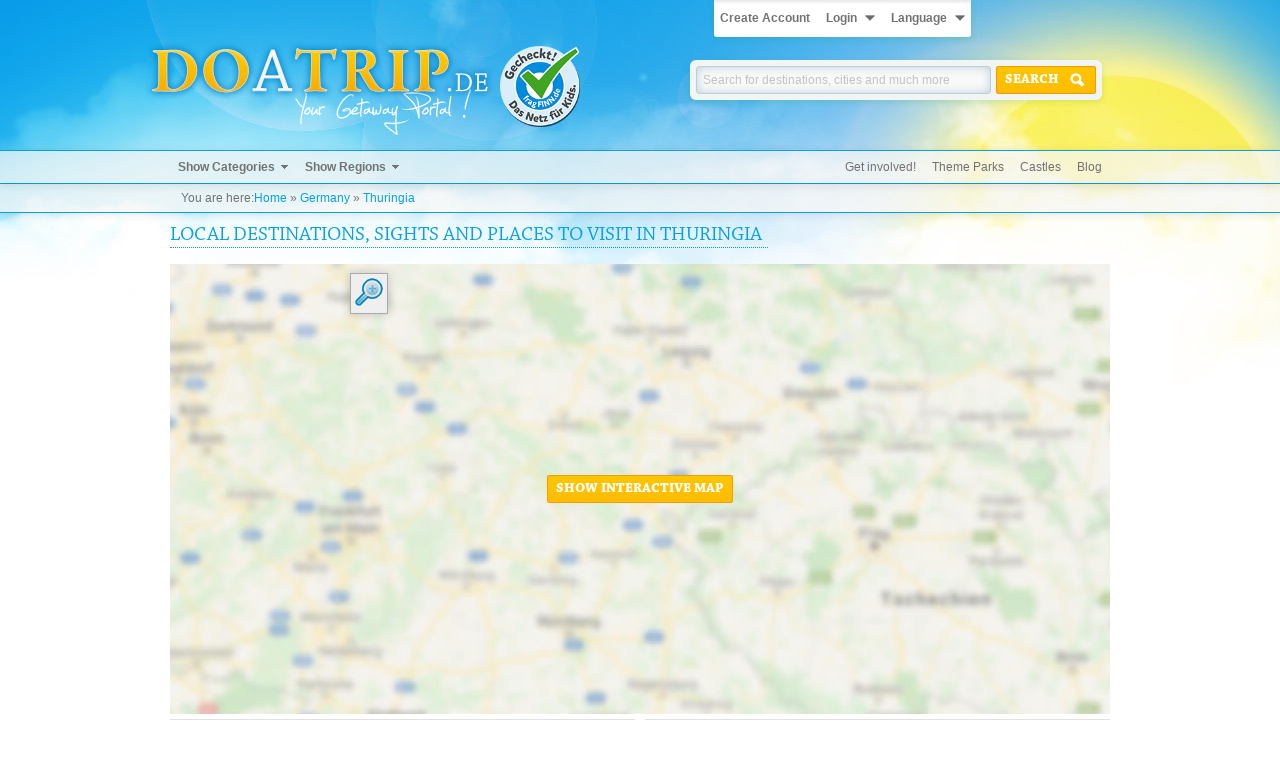

--- FILE ---
content_type: text/html; charset=UTF-8
request_url: https://www.doatrip.de/en/germany/thuringia.html
body_size: 25830
content:
<!DOCTYPE HTML><html xmlns="http://www.w3.org/1999/xhtml" lang="en" xml:lang="en"><head><meta http-equiv="Content-Type" content="text/html; charset=utf-8" /><title>Local destinations, sights and Places to visit in Thuringia - DOATRIP.de</title><link rel="stylesheet" type="text/css" media="all" href="/cache/css/styles.css?t=1594074669"/><link rel="stylesheet" type="text/css" media="print" href="/cache/css/print.css?t=1594074669"/><link rel="icon" href="/images/misc/favicon.ico" type="image/x-icon" /><meta name="description" content="The most beautiful Local destinations, sights  and Places to visit Thuringia at one glance - large information and reviews of hundreds of local destinations and Places to visit" /><meta name="keywords" content="DOATRIP.de, DOATRIP, Places to visit, sights, local destinations, excursions, destinations, travel tips, leisure activities, leisure, vacation deals, holidays, culture, short breaks, trips, travel, short trips, leisure portal, amusement park, vacation, zoo, family outing, family, culture, ancient, animal park, castles, fun" /><meta name="robots" content="all" /><meta name="viewport" content="initial-scale=1.0" /><meta name="verification" content="d673869986e72f31de4a53e0f4d021b9" /><script type="text/javascript" src="/cache/js/doatrip.js?t=1594074670"></script><script type="text/javascript">window.gui = new Gui();window.systemLanguage = 'en';window.popupLanguage =  { choose_location: 'Click on the Map to choose the location', button_cancel: 'Cancel', button_save: 'SAVE' };window.doaMapLanguage = {landmark_linktxt: 'All information and ratings on the destination',landmark_map_link: 'Show Details of Destination',county_landmarks: 'Places to visit',county_area: 'Area',county_area_item: 'km²',county_population: 'Population',county_linktxt: 'All Local destinations, sights and Places to visit in',county_map_link: 'Show all Places to visit in',country_area: 'Area',country_area_item: 'km²',country_population: 'Population',country_linktxt: 'All Local destinations, sights and Places to visit in',country_map_link: 'Show all Places to visit in',decPoint: '.',thousandsSep: ','};window.doaTripLanguage = {geo: {permission_denied: 'Please allow access to your position.',timeout: 'Sorry, but we couldn\'t get access to your position in time.',position_unavailable: 'Sorry, but we couldn\'t find your position.',},};window.setDatePicker = function() {$('.datepicker').datepicker();};$(document).ajaxComplete(function (event, request, settings) {window.setDatePicker();});$(function() {window.setDatePicker();});</script></head><body id="pagetop" class="  smallheader"><div class="page"><div class="header-container"><div class="header"><ul class="userbar login"><li><a href="https://www.doatrip.de/en/user/register/">Create Account</a></li><li><a href="javascript: void(0);" data-dropdownelement="dropdownlogin" data-dropdownclose="dropdownlanguage" class="dropdownarrow withtext">Login</a><div class="dropdown login" id="dropdownlogin"><form action="https://www.doatrip.de/en/user/login/?redirect=%252Fen%252Fgermany%252Fthuringia.html" method="post"><fieldset><div class="flex"><input type="text" required placeholder="E-Mail" maxlength="64" name="login_mail" value="" /><input type="password" required placeholder="Password" maxlength="32" name="login_password" value="" /><button type="submit" class="with-icon icon-login" name="loginsubmit"><span>Login</span></button><a class="button" href="https://www.doatrip.de/en/user/register/" title="Register"><span><img src="/images/design/icon_register.png" alt="" title="" /></span></a><a class="button" href="https://www.doatrip.de/en/user/forgot/" title="Forgotten your login data?"><span>?</span></a></div></fieldset></form></div></li><li><a href="javascript: void(0);" data-dropdownelement="dropdownlanguage" data-dropdownclose="dropdownlogin,dropdownuserbar" class="dropdownarrow withtext">Language</a><ul class="dropdown language-switcher" id="dropdownlanguage"><li class="de"><a href="/de/">German</a></li><li class="en"><a href="/en/">English</a></li></ul></li></ul><a href="/en/"><img src="/images/design/content_logo_en.png" alt="Logo" title="The best and nicest local destinations, sights and travel tips on DOATRIP.de - your trip Portal" id="logo" class="logo" /></a><a href="http://www.fragfinn.de/" target="_blank" rel="nofollow" title="fragFinn gecheckt"><img src="/images/design/fragfinn.png" class="fragfinn" alt="fragFinn" title="fragFinn gecheckt" /></a><div class="search"><label class="head" for="quicksearch_q">Find destinations online!</label><form action="https://www.doatrip.de/en/search/results/" class="search-form" id="search-form" method="post"><fieldset><input type="hidden" name="geo[active]" id="search-form-geo-active" value="0" /><div class="flex"><input name="q" id="quicksearch_q" class="search-input" required type="search" maxlength="128" placeholder="Search for destinations, cities and much more" value="" /><button type="submit" class="with-icon search"><span>Search</span></button></div></fieldset></form></div></div></div><div class="navigation-container"><div class="navigation"><ul class="megamenu"><li class="wsub"><a href="#">Show Categories</a><ul><li><a href="/en/sights.html" title="Show destinations and landmarks of category Sights">Sights</a>					<ul><li class="type castle"><a href="/en/castle.html" title="Show destinations and landmarks of type Castle">Castles</a></li><li class="type palace"><a href="/en/palace.html" title="Show destinations and landmarks of type Palace">Palaces</a></li><li class="type ruin"><a href="/en/ruin.html" title="Show destinations and landmarks of type Ruin">Ruins</a></li><li class="type windmill"><a href="/en/wind-mill.html" title="Show destinations and landmarks of type Wind Mill">Wind Mills</a></li><li class="type townhall"><a href="/en/town-hall.html" title="Show destinations and landmarks of type Town Hall">Town Halls</a></li><li class="type theatre"><a href="/en/theatre.html" title="Show destinations and landmarks of type Theatre">Theatres</a></li><li class="type monument"><a href="/en/monument.html" title="Show destinations and landmarks of type Monument">Monuments</a></li><li><a href="/en/sights.html" title="Show destinations and landmarks of category Sights">[more]</a></li></ul><a href="/en/germany/thuringia/klettbach/windmill-klettbach.html"><img src="/cache/img/366x241_3/pictures/deutschland/klettbach_bockwindmuehleklettbach/1401367782_0803.jpg" alt="Spotlight" title="Windmill Klettbach" class="spotlight" /></a></li><li><a href="/en/fun-and-leisure.html" title="Show destinations and landmarks of category Fun and Leisure">Fun and Leisure</a>					<ul><li class="type themepark"><a href="/en/theme-park.html" title="Show destinations and landmarks of type Theme Park">Theme Parks</a></li><li class="type ropescourse"><a href="/en/ropes-course.html" title="Show destinations and landmarks of type Ropes Course">Ropes Courses</a></li><li class="type playground"><a href="/en/playground.html" title="Show destinations and landmarks of type Playground">Playgrounds</a></li><li class="type gokart"><a href="/en/go-kart.html" title="Show destinations and landmarks of type Go-Kart">Go-Karts</a></li><li class="type natatorium"><a href="/en/natatorium.html" title="Show destinations and landmarks of type Natatorium">Natatoriums</a></li><li class="type sciencecenter"><a href="/en/science-center.html" title="Show destinations and landmarks of type Science Center">Science Centers</a></li><li class="type alpinecoaster"><a href="/en/alpine-coaster.html" title="Show destinations and landmarks of type Alpine Coaster">Alpine Coasters</a></li><li><a href="/en/fun-and-leisure.html" title="Show destinations and landmarks of category Fun and Leisure">[more]</a></li></ul><a href="/en/germany/bavaria/bad-toelz/alpamare-bad-toelz.html"><img src="/cache/img/366x241_3/pictures/deutschland/badtoelz_alpamarebadtoelz/1384898939_8635.jpg" alt="Spotlight" title="alpamare Bad Tölz" class="spotlight" /></a></li><li><a href="/en/nature-and-wellness.html" title="Show destinations and landmarks of category Nature and Wellness">Nature and Wellness</a>					<ul><li class="type zoo"><a href="/en/zoo.html" title="Show destinations and landmarks of type Zoo">Zoos</a></li><li class="type aquarium"><a href="/en/aquarium.html" title="Show destinations and landmarks of type Aquarium">Aquariums</a></li><li class="type beach"><a href="/en/beach.html" title="Show destinations and landmarks of type Beach">Beaches</a></li><li class="type lake"><a href="/en/lake.html" title="Show destinations and landmarks of type Lake">Lakes</a></li><li class="type trail"><a href="/en/trail.html" title="Show destinations and landmarks of type Trail">Trails</a></li><li class="type park"><a href="/en/park.html" title="Show destinations and landmarks of type Park">Parks</a></li><li class="type canyon"><a href="/en/canyon.html" title="Show destinations and landmarks of type Canyon">Canyons</a></li><li><a href="/en/nature-and-wellness.html" title="Show destinations and landmarks of category Nature and Wellness">[more]</a></li></ul><a href="/en/england/north-west-england/ellesmere-port/blue-planet-aquarium.html"><img src="/cache/img/366x241_3/pictures/england/ellesmereport_blueplanet/001.jpg" alt="Spotlight" title="Blue Planet Aquarium" class="spotlight" /></a></li><li><span class="headline">Historical Eras</span>					<ul><li class="type "><a href="/en/pre-and-early-history.html" title="Show destinations and landmarks of era Pre- and Early History">Pre- and Early History</a></li><li class="type "><a href="/en/antiquity.html" title="Show destinations and landmarks of era Antiquity">Antiquity</a></li><li class="type "><a href="/en/early-middle-ages.html" title="Show destinations and landmarks of era Early Middle Ages">Early Middle Ages</a></li><li class="type "><a href="/en/high-middle-ages.html" title="Show destinations and landmarks of era High Middle Ages">High Middle Ages</a></li><li class="type "><a href="/en/late-middle-ages.html" title="Show destinations and landmarks of era Late Middle Ages">Late Middle Ages</a></li><li class="type "><a href="/en/early-modern-history.html" title="Show destinations and landmarks of era Early Modern History">Early Modern History</a></li><li class="type "><a href="/en/modernity.html" title="Show destinations and landmarks of era Modernity">Modernity</a></li><li>&nbsp;</li></ul><a href="/en/germany/rhineland-palatinate/koblenz/koblenz-theatre.html"><img src="/cache/img/366x241_3/pictures/deutschland/koblenz_theaterkoblenz/001.jpg" alt="Spotlight" title="Koblenz Theatre" class="spotlight" /></a></li></ul></li><li class="wsub"><a href="#">Show Regions</a><ul><li><span class="headline">Trip regions</span>																													<ul><li><a href="/en/places-to-visit-in-the-allgaeu.html" title="Show destinations and landmarks in: Allgäu">Allgäu</a></li><li><a href="/en/places-to-visit-in-the-bavarian-forest.html" title="Show destinations and landmarks in: Bavarian Forest">Bavarian Forest</a></li><li><a href="/en/places-to-visit-in-bergisches-land.html" title="Show destinations and landmarks in: Bergisches Land">Bergisches Land</a></li><li><a href="/en/places-to-visit-in-chiemgau.html" title="Show destinations and landmarks in: Chiemgau">Chiemgau</a></li><li><a href="/en/places-to-visit-in-the-eifel.html" title="Show destinations and landmarks in: Eifel">Eifel</a></li><li><a href="/en/places-to-visit-in-emerita-augusta.html" title="Show destinations and landmarks in: Emerita Augusta">Emerita Augusta</a></li><li><a href="/en/places-to-visit-in-the-ore-mountains.html" title="Show destinations and landmarks in: Ore Mountains">Ore Mountains</a></li><li><a href="/en/places-to-visit-in-harz.html" title="Show destinations and landmarks in: Harz">Harz</a></li><li><a href="/en/places-to-visit-in-the-sauerland.html" title="Show destinations and landmarks in: Sauerland">Sauerland</a></li></ul></li><li><br/><ul><li><a href="/en/places-to-visit-in-the-saxon-switzerland.html" title="Show destinations and landmarks in: Saxon Switzerland">Saxon Switzerland</a></li><li><a href="/en/places-to-visit-in-the-black-forest.html" title="Show destinations and landmarks in: Black Forest">Black Forest</a></li><li><a href="/en/places-to-visit-in-the-taunus.html" title="Show destinations and landmarks in: Taunus">Taunus</a></li><li><a href="/en/places-to-visit-in-wildeshausen-geest.html" title="Show destinations and landmarks in: Wildeshausen Geest">Wildeshausen Geest</a></li><li><a href="/en/places-to-visit-in-the-teutoburg-forest.html" title="Show destinations and landmarks in: Teutoburg Forest">Teutoburg Forest</a></li><li><a href="/en/places-to-visit-in-the-thuringian-forest.html" title="Show destinations and landmarks in: Thuringian Forest">Thuringian Forest</a></li><li><a href="/en/places-to-visit-in-the-westerwald.html" title="Show destinations and landmarks in: Westerwald">Westerwald</a></li><li><a href="/en/places-to-visit-in-fraconian-switzerland.html" title="Show destinations and landmarks in: Franconian Switzerland">Franconian Switzerland</a></li><li>&nbsp;</li></ul></li><li><a href="https://www.doatrip.de/en/city/list/" title="Show all cities">Lovely cities</a>																													<ul><li class="type city"><a href="/en/germany/hamburg/hamburg.html" title="Show all landmarks in Hamburg">Hamburg</a></li><li class="type city"><a href="/en/germany/berlin/berlin.html" title="Show all landmarks in Berlin">Berlin</a></li><li class="type city"><a href="/en/germany/bavaria/munich.html" title="Show all landmarks in Munich">Munich</a></li><li class="type city"><a href="/en/germany/saxony/dresden.html" title="Show all landmarks in Dresden">Dresden</a></li><li class="type city"><a href="/en/germany/north-rhine-westphalia/cologne.html" title="Show all landmarks in Cologne">Cologne</a></li><li class="type city"><a href="/en/germany/baden-wuerttemberg/heidelberg.html" title="Show all landmarks in Heidelberg">Heidelberg</a></li><li class="type city"><a href="/en/germany/saxony/leipzig.html" title="Show all landmarks in Leipzig">Leipzig</a></li><li class="type city"><a href="/en/germany/schleswig-holstein/luebeck.html" title="Show all landmarks in Lübeck">Lübeck</a></li><li class="type city"><a href="/en/germany/bremen/bremens.html" title="Show all landmarks in Bremens">Bremens</a></li></ul></li><li><br/><ul><li class="type city"><a href="/en/germany/baden-wuerttemberg/freiburg-im-breisgau.html" title="Show all landmarks in Freiburg im Breisgau">Freiburg im Breisgau</a></li><li class="type city"><a href="/en/germany/baden-wuerttemberg/stuttgart.html" title="Show all landmarks in Stuttgart">Stuttgart</a></li><li class="type city"><a href="/en/germany/bavaria/nuremberg.html" title="Show all landmarks in Nuremberg">Nuremberg</a></li><li class="type city"><a href="/en/germany/bavaria/regensburg.html" title="Show all landmarks in Regensburg">Regensburg</a></li><li class="type city"><a href="/en/germany/hesse/frankfurt-am-main.html" title="Show all landmarks in Frankfurt am Main">Frankfurt am Main</a></li><li class="type city"><a href="/en/germany/north-rhine-westphalia/duesseldorf.html" title="Show all landmarks in Düsseldorf">Düsseldorf</a></li><li class="type city"><a href="/en/germany/bavaria/wuerzburg.html" title="Show all landmarks in Würzburg">Würzburg</a></li><li class="type city"><a href="/en/germany/north-rhine-westphalia/muenster.html" title="Show all landmarks in Münster">Münster</a></li><li><a href="https://www.doatrip.de/en/city/list/" title="Show all cities">[more]</a></li></ul></li></ul></li></ul><ul class="mininav"><li><a href="https://www.doatrip.de/en/landmark/getinvolved/" title="Help us improve our site by submitting a new destination">Get involved!</a></li><li><a href="https://www.doatrip.de/en/theme-park.html" title="Show all theme parks">Theme Parks</a></li><li><a href="https://www.doatrip.de/en/castle.html" title="Show all castles">Castles</a></li><li><a href="http://blog.doatrip.de/" title="Visit our trip blog">Blog</a></li></ul></div></div><div class="breadcrumb-container"><div class="breadcrumb"><span class="youarehere">You are here:</span><span class="bread"><span class="step home"><a href="/en/" title="Home">Home</a></span><span class="step">&nbsp;&raquo;&nbsp;<a href="/en/germany.html" title="All Local destinations, sights and places to visit in Germany">Germany</a></span><span class="step">&nbsp;&raquo;&nbsp;<a href="/en/germany/thuringia.html" title="All Local destinations, sights and places to visit in Thuringia">Thuringia</a></span></span></div></div><div class="content-container"><div class="content"><h1>Local destinations, sights and Places to visit in Thuringia</h1><script type="text/javascript">var landmarks = [{"icon":"\/images\/types\/__industry.png","lat":51.388665,"lon":10.842255,"animation":2,"title":"Adventure Mine Gl\u00fcck auf","content":{"title":"Adventure Mine Gl\u00fcck auf","lat":51.388665,"lon":10.842255,"street":"Schachtstra\u00dfe","number":"20","zip":"99706","type":{"image":"industry","name":"Industry"},"city":{"name":"Sondershausen","county":{"country":{"name":"Germany"}}},"smallimage":"\/cache\/img\/60x60_3\/pictures\/deutschland\/sondershausen_erlebnisbergwerkglueckauf\/001.jpg","url":"\/en\/germany\/thuringia\/sondershausen\/adventure-mine-glueck-auf.html","id":241}},{"icon":"\/images\/types\/__alpinecoaster.png","lat":51.394701,"lon":10.744318,"animation":2,"title":"Adventure Park Strau\u00dfberg","content":{"title":"Adventure Park Strau\u00dfberg","lat":51.394701,"lon":10.744318,"street":"Unterer Strau\u00dfberg","number":"6","zip":"99713","type":{"image":"alpinecoaster","name":"Alpine Coaster"},"city":{"name":"Sondershausen","county":{"country":{"name":"Germany"}}},"smallimage":"\/cache\/img\/60x60_3\/pictures\/deutschland\/sondershausen_erlebnisparkstraussberg\/001.jpg","url":"\/en\/germany\/thuringia\/sondershausen\/adventure-park-straussberg.html","id":1191}},{"icon":"\/images\/types\/__zoo.png","lat":51.078504,"lon":11.20737,"animation":2,"title":"Adventure World Tirica","content":{"title":"Adventure World Tirica","lat":51.078504,"lon":11.20737,"street":"M\u00fchlgasse","number":"76","zip":"99439","type":{"image":"zoo","name":"Zoo"},"city":{"name":"Vippachedelhausen","county":{"country":{"name":"Germany"}}},"smallimage":"\/images\/pictures\/noimg.jpg","url":"\/en\/germany\/thuringia\/vippachedelhausen\/adventure-world-tirica.html","id":1880}},{"icon":"\/images\/types\/__church.png","lat":50.978737,"lon":11.031777,"animation":2,"title":"\u00c4gidienkirche","content":{"title":"\u00c4gidienkirche","lat":50.978737,"lon":11.031777,"street":"Wenigemarkt","number":"4","zip":"99084","type":{"image":"church","name":"Church"},"city":{"name":"Erfurt","county":{"country":{"name":"Germany"}}},"smallimage":"\/cache\/img\/60x60_3\/pictures\/deutschland\/erfurt_aegidienkirche\/1404082748_7483.jpg","url":"\/en\/germany\/thuringia\/erfurt\/aegidienkirche.html","id":1874}},{"icon":"\/images\/types\/__church.png","lat":50.977838,"lon":11.02647,"animation":2,"title":"All Saints Church","content":{"title":"All Saints Church","lat":50.977838,"lon":11.02647,"street":"Allerheiligenstra\u00dfe","number":"","zip":"99084","type":{"image":"church","name":"Church"},"city":{"name":"Erfurt","county":{"country":{"name":"Germany"}}},"smallimage":"\/cache\/img\/60x60_3\/pictures\/deutschland\/erfurt_allerheiligenkirche\/001.jpg","url":"\/en\/germany\/thuringia\/erfurt\/all-saints-church.html","id":1181}},{"icon":"\/images\/types\/__alpinecoaster.png","lat":50.487387,"lon":11.172886,"animation":2,"title":"Alpinecoaster Ernstthal","content":{"title":"Alpinecoaster Ernstthal","lat":50.487387,"lon":11.172886,"street":"Lauschaer Stra\u00dfe","number":"41","zip":"98724","type":{"image":"alpinecoaster","name":"Alpine Coaster"},"city":{"name":"Lauscha","county":{"country":{"name":"Germany"}}},"smallimage":"\/images\/pictures\/noimg.jpg","url":"\/en\/germany\/thuringia\/lauscha\/alpinecoaster-ernstthal.html","id":1612}},{"icon":"\/images\/types\/__tower.png","lat":50.827761,"lon":10.941636,"animation":2,"title":"Alteburg Tower Arnstadt","content":{"title":"Alteburg Tower Arnstadt","lat":50.827761,"lon":10.941636,"street":"Alteburg","number":"3","zip":"99310","type":{"image":"tower","name":"Tower"},"city":{"name":"Arnstadt","county":{"country":{"name":"Germany"}}},"smallimage":"\/cache\/img\/60x60_3\/pictures\/deutschland\/arnstadt_alteburgturm\/003.jpg","url":"\/en\/germany\/thuringia\/arnstadt\/alteburg-tower-arnstadt.html","id":147}},{"icon":"\/images\/types\/__tower.png","lat":50.450047,"lon":11.455713,"animation":2,"title":"Altvaterturm","content":{"title":"Altvaterturm","lat":50.450047,"lon":11.455713,"street":"L2374","number":"","zip":"07349","type":{"image":"tower","name":"Tower"},"city":{"name":"Lehesten","county":{"country":{"name":"Germany"}}},"smallimage":"\/cache\/img\/60x60_3\/pictures\/deutschland\/lehesten_altvaterturm\/1479480424_6502.jpg","url":"\/en\/germany\/thuringia\/lehesten\/altvaterturm.html","id":2385}},{"icon":"\/images\/types\/__church.png","lat":50.745307,"lon":10.866393,"animation":2,"title":"Angelrodaer Village Church","content":{"title":"Angelrodaer Village Church","lat":50.745307,"lon":10.866393,"street":"Hauptstra\u00dfe","number":"0","zip":"99338","type":{"image":"church","name":"Church"},"city":{"name":"Angelroda","county":{"country":{"name":"Germany"}}},"smallimage":"\/cache\/img\/60x60_3\/pictures\/deutschland\/angelroda_angelrodaerdorfkirche\/001.jpg","url":"\/en\/germany\/thuringia\/angelroda\/angelrodaer-village-church.html","id":512}},{"icon":"\/images\/types\/__aquarium.png","lat":50.992021,"lon":11.020795,"animation":2,"title":"Aquarium of the Thuringian Zoo Park","content":{"title":"Aquarium of the Thuringian Zoo Park","lat":50.992021,"lon":11.020795,"street":"Nettelbeckufer","number":"28","zip":"99089","type":{"image":"aquarium","name":"Aquarium"},"city":{"name":"Erfurt","county":{"country":{"name":"Germany"}}},"smallimage":"\/images\/pictures\/noimg.jpg","url":"\/en\/germany\/thuringia\/erfurt\/aquarium-of-the-thuringian-zoo-park.html","id":1888}},{"icon":"\/images\/types\/__townhall.png","lat":50.83393,"lon":10.945588,"animation":2,"title":"Arnstadt City Hall","content":{"title":"Arnstadt City Hall","lat":50.83393,"lon":10.945588,"street":"Markt","number":"","zip":"99310","type":{"image":"townhall","name":"Town Hall"},"city":{"name":"Arnstadt","county":{"country":{"name":"Germany"}}},"smallimage":"\/cache\/img\/60x60_3\/pictures\/deutschland\/arnstadt_arnstaedterrathaus\/001.jpg","url":"\/en\/germany\/thuringia\/arnstadt\/arnstadt-city-hall.html","id":732}},{"icon":"\/images\/types\/__museum.png","lat":51.509163,"lon":10.799231,"animation":2,"title":"Art House Meyenburg","content":{"title":"Art House Meyenburg","lat":51.509163,"lon":10.799231,"street":"Alexander-Puschkin-Stra\u00dfe","number":"31","zip":"99734","type":{"image":"museum","name":"Museum"},"city":{"name":"Nordhausen","county":{"country":{"name":"Germany"}}},"smallimage":"\/cache\/img\/60x60_3\/pictures\/deutschland\/nordhausen_kunsthausmeyenburg\/001.jpg","url":"\/en\/germany\/thuringia\/nordhausen\/art-house-meyenburg.html","id":1017}},{"icon":"\/images\/types\/__watermill.png","lat":50.78975,"lon":11.14176,"animation":2,"title":"Art- and Mustardmill Kleinhettstedt","content":{"title":"Art- and Mustardmill Kleinhettstedt","lat":50.78975,"lon":11.14176,"street":"Kleinhettstedt","number":"44","zip":"99326","type":{"image":"watermill","name":"Water Mill"},"city":{"name":"Ilmtal","county":{"country":{"name":"Germany"}}},"smallimage":"\/cache\/img\/60x60_3\/pictures\/deutschland\/ilmtal_kunst-undsenfmuehlekleinhettstedt\/1437950302_7308.jpg","url":"\/en\/germany\/thuringia\/ilmtal\/art-and-mustardmill-kleinhettstedt.html","id":2182}},{"icon":"\/images\/types\/__convent.png","lat":50.981208,"lon":11.030138,"animation":2,"title":"Augustinian monastery","content":{"title":"Augustinian monastery","lat":50.981208,"lon":11.030138,"street":"Augustinerstra\u00dfe","number":"10","zip":"99084","type":{"image":"convent","name":"Convent"},"city":{"name":"Erfurt","county":{"country":{"name":"Germany"}}},"smallimage":"\/cache\/img\/60x60_3\/pictures\/deutschland\/erfurt_augustinerkloster\/1523148149_1478.jpg","url":"\/en\/germany\/thuringia\/erfurt\/augustinian-monastery.html","id":2531}},{"icon":"\/images\/types\/__church.png","lat":50.834152,"lon":10.946336,"animation":2,"title":"Bach Church","content":{"title":"Bach Church","lat":50.834152,"lon":10.946336,"street":"Ledermarkt","number":"1","zip":"99310","type":{"image":"church","name":"Church"},"city":{"name":"Arnstadt","county":{"country":{"name":"Germany"}}},"smallimage":"\/cache\/img\/60x60_3\/pictures\/deutschland\/arnstadt_bachkirche\/1395015783_4565.jpg","url":"\/en\/germany\/thuringia\/arnstadt\/bach-church.html","id":457}},{"icon":"\/images\/types\/__monument.png","lat":50.833721,"lon":10.945507,"animation":2,"title":"Bach-Monument","content":{"title":"Bach-Monument","lat":50.833721,"lon":10.945507,"street":"Markt","number":"","zip":"99310","type":{"image":"monument","name":"Monument"},"city":{"name":"Arnstadt","county":{"country":{"name":"Germany"}}},"smallimage":"\/cache\/img\/60x60_3\/pictures\/deutschland\/arnstadt_bach-denkmal\/002.jpg","url":"\/en\/germany\/thuringia\/arnstadt\/bach-monument.html","id":455}},{"icon":"\/images\/types\/__zoo.png","lat":50.820273,"lon":10.35429,"animation":2,"title":"Bad Liebenstein Zoo","content":{"title":"Bad Liebenstein Zoo","lat":50.820273,"lon":10.35429,"street":"Am Elisabethpark","number":"","zip":"36448","type":{"image":"zoo","name":"Zoo"},"city":{"name":"Bad Liebenstein","county":{"country":{"name":"Germany"}}},"smallimage":"\/images\/pictures\/noimg.jpg","url":"\/en\/germany\/thuringia\/bad-liebenstein\/bad-liebenstein-zoo.html","id":2527}},{"icon":"\/images\/types\/__cave.png","lat":51.375278,"lon":11.036667,"animation":2,"title":"Barbarossah\u00f6hle","content":{"title":"Barbarossah\u00f6hle","lat":51.375278,"lon":11.036667,"street":"M\u00fchlen","number":"6","zip":"06567","type":{"image":"cave","name":"Cave"},"city":{"name":"Rottleben","county":{"country":{"name":"Germany"}}},"smallimage":"\/cache\/img\/60x60_3\/pictures\/deutschland\/rottleben_barbarossahoehle\/001.jpg","url":"\/en\/germany\/thuringia\/rottleben\/barbarossahoehle.html","id":336}},{"icon":"\/images\/types\/__church.png","lat":50.975584,"lon":11.030412,"animation":2,"title":"Barf\u00fc\u00dferchurch Ruins","content":{"title":"Barf\u00fc\u00dferchurch Ruins","lat":50.975584,"lon":11.030412,"street":"Barf\u00fc\u00dferstra\u00dfe","number":"","zip":"99084","type":{"image":"church","name":"Church"},"city":{"name":"Erfurt","county":{"country":{"name":"Germany"}}},"smallimage":"\/cache\/img\/60x60_3\/pictures\/deutschland\/erfurt_ruinederbarfuesserkirche\/1403998290_7145.jpg","url":"\/en\/germany\/thuringia\/erfurt\/barfuesserchurch-ruins.html","id":1870}},{"icon":"\/images\/types\/__museum.png","lat":50.85349,"lon":11.200261,"animation":2,"title":"Baumbachhouse","content":{"title":"Baumbachhouse","lat":50.85349,"lon":11.200261,"street":"Rudolf-Baumbach-Stra\u00dfe","number":"1","zip":"99448","type":{"image":"museum","name":"Museum"},"city":{"name":"Kranichfeld","county":{"country":{"name":"Germany"}}},"smallimage":"\/cache\/img\/60x60_3\/pictures\/deutschland\/kranichfeld_baumbachhaus\/1437951493_2965.jpg","url":"\/en\/germany\/thuringia\/kranichfeld\/baumbachhouse.html","id":2183}},{"icon":"\/images\/types\/__palace.png","lat":51.235,"lon":11.260278,"animation":2,"title":"Beichlingen Palace","content":{"title":"Beichlingen Palace","lat":51.235,"lon":11.260278,"street":"Stra\u00dfe des Friedens","number":"70","zip":"99625","type":{"image":"palace","name":"Palace"},"city":{"name":"Beichlingen","county":{"country":{"name":"Germany"}}},"smallimage":"\/cache\/img\/60x60_3\/pictures\/deutschland\/beichlingen_schlossbeichlingen\/006.jpg","url":"\/en\/germany\/thuringia\/beichlingen\/beichlingen-palace.html","id":482}},{"icon":"\/images\/types\/__monument.png","lat":50.978367,"lon":11.029619,"animation":2,"title":"Bernd the bread","content":{"title":"Bernd the bread","lat":50.978367,"lon":11.029619,"street":"Fischmarkt","number":"","zip":"99084","type":{"image":"monument","name":"Monument"},"city":{"name":"Erfurt","county":{"country":{"name":"Germany"}}},"smallimage":"\/images\/pictures\/noimg.jpg","url":"\/en\/germany\/thuringia\/erfurt\/bernd-the-bread.html","id":1875}},{"icon":"\/images\/types\/__tower.png","lat":50.950472,"lon":11.040198,"animation":2,"title":"Bismarck Tower","content":{"title":"Bismarck Tower","lat":50.950472,"lon":11.040198,"street":"Am Tannenw\u00e4ldchen","number":"","zip":"99096","type":{"image":"tower","name":"Tower"},"city":{"name":"Erfurt","county":{"country":{"name":"Germany"}}},"smallimage":"\/cache\/img\/60x60_3\/pictures\/deutschland\/erfurt_bismarckturm\/001.jpg","url":"\/en\/germany\/thuringia\/erfurt\/bismarck-tower.html","id":1024}},{"icon":"\/images\/types\/__ropescourse.png","lat":50.96176,"lon":11.015077,"animation":2,"title":"Blockpark","content":{"title":"Blockpark","lat":50.96176,"lon":11.015077,"street":"Moritzstra\u00dfe","number":"8","zip":"99094","type":{"image":"ropescourse","name":"Ropes Course"},"city":{"name":"Erfurt","county":{"country":{"name":"Germany"}}},"smallimage":"\/images\/pictures\/noimg.jpg","url":"\/en\/germany\/thuringia\/erfurt\/blockpark.html","id":1883}},{"icon":"\/images\/types\/__church.png","lat":51.218417,"lon":10.158359,"animation":2,"title":"Boniface chapel","content":{"title":"Boniface chapel","lat":51.218417,"lon":10.158359,"street":"H\u00fclfensberg","number":"","zip":"37308","type":{"image":"church","name":"Church"},"city":{"name":"Geismar","county":{"country":{"name":"Germany"}}},"smallimage":"\/cache\/img\/60x60_3\/pictures\/deutschland\/geismar_bonifatiuskapelle\/1436487469_5572.jpg","url":"\/en\/germany\/thuringia\/geismar\/boniface-chapel.html","id":2173}},{"icon":"\/images\/types\/__castle.png","lat":50.994167,"lon":10.172222,"animation":2,"title":"Brandenburg","content":{"title":"Brandenburg","lat":50.994167,"lon":10.172222,"street":"Ruine Brandenburg","number":"","zip":"99834","type":{"image":"castle","name":"Castle"},"city":{"name":"Gerstungen (Lauchr\u00f6den)","county":{"country":{"name":"Germany"}}},"smallimage":"\/cache\/img\/60x60_3\/pictures\/deutschland\/lauchroeden_brandenburg\/001.jpg","url":"\/en\/germany\/thuringia\/gerstungen-lauchroeden\/brandenburg.html","id":357}},{"icon":"\/images\/types\/__trail.png","lat":50.712553,"lon":10.825706,"animation":2,"title":"Brownstone Trail","content":{"title":"Brownstone Trail","lat":50.712553,"lon":10.825706,"street":"Gehlberger Stra\u00dfe","number":"0","zip":"98716","type":{"image":"trail","name":"Trail"},"city":{"name":"Geraberg","county":{"country":{"name":"Germany"}}},"smallimage":"\/cache\/img\/60x60_3\/pictures\/deutschland\/geraberg_braunsteinweg\/001.jpg","url":"\/en\/germany\/thuringia\/geraberg\/brownstone-trail.html","id":521}},{"icon":"\/images\/types\/__memorial.png","lat":51.022143,"lon":11.249046,"animation":2,"title":"Buchenwald concentration camp","content":{"title":"Buchenwald concentration camp","lat":51.022143,"lon":11.249046,"street":"Buchenwald","number":"","zip":"99427","type":{"image":"memorial","name":"Memorial"},"city":{"name":"Weimar","county":{"country":{"name":"Germany"}}},"smallimage":"\/cache\/img\/60x60_3\/pictures\/deutschland\/weimar_konzentrationslagerbuchenwald\/1392935192_1049.jpg","url":"\/en\/germany\/thuringia\/weimar\/buchenwald-concentration-camp.html","id":1700}},{"icon":"\/images\/types\/__church.png","lat":51.032364,"lon":11.274298,"animation":2,"title":"Castle Church St. Justin and St. Lawrence","content":{"title":"Castle Church St. Justin and St. Lawrence","lat":51.032364,"lon":11.274298,"street":"Am Schloss","number":"1","zip":"99439","type":{"image":"church","name":"Church"},"city":{"name":"Ettersburg","county":{"country":{"name":"Germany"}}},"smallimage":"\/cache\/img\/60x60_3\/pictures\/deutschland\/ettersburg_schlosskirchest.justinusundst.laurentius\/1437080456_5593.jpg","url":"\/en\/germany\/thuringia\/ettersburg\/castle-church-st-justin-and-st-lawrence.html","id":2178}},{"icon":"\/images\/types\/__castle.png","lat":50.8175,"lon":10.361944,"animation":2,"title":"Castle Liebenstein","content":{"title":"Castle Liebenstein","lat":50.8175,"lon":10.361944,"street":"Marienweg","number":"0","zip":"36448","type":{"image":"castle","name":"Castle"},"city":{"name":"Bad Liebenstein","county":{"country":{"name":"Germany"}}},"smallimage":"\/cache\/img\/60x60_3\/pictures\/deutschland\/badliebenstein_burgliebenstein\/001.jpg","url":"\/en\/germany\/thuringia\/bad-liebenstein\/castle-liebenstein.html","id":275}},{"icon":"\/images\/types\/__ruin.png","lat":50.785326,"lon":11.442742,"animation":2,"title":"Castle Ruin Schauenforst","content":{"title":"Castle Ruin Schauenforst","lat":50.785326,"lon":11.442742,"street":"Hohe Stra\u00dfe","number":"0","zip":"07407","type":{"image":"ruin","name":"Ruin"},"city":{"name":"Uhlst\u00e4dt-Kirchhasel","county":{"country":{"name":"Germany"}}},"smallimage":"\/cache\/img\/60x60_3\/pictures\/deutschland\/roedelwitz_schauenforst\/001.jpg","url":"\/en\/germany\/thuringia\/uhlstaedt-kirchhasel\/castle-ruin-schauenforst.html","id":230}},{"icon":"\/images\/types\/__castle.png","lat":51.57,"lon":10.8375,"animation":2,"title":"Castle Ruins Hohnstein","content":{"title":"Castle Ruins Hohnstein","lat":51.57,"lon":10.8375,"street":"Burgstra\u00dfe","number":"0","zip":"99762","type":{"image":"castle","name":"Castle"},"city":{"name":"Neustadt (Harz)","county":{"country":{"name":"Germany"}}},"smallimage":"\/cache\/img\/60x60_3\/pictures\/deutschland\/neustadt(harz)_burgruinehohnstein\/001.jpg","url":"\/en\/germany\/thuringia\/neustadt-harz\/castle-ruins-hohnstein.html","id":528}},{"icon":"\/images\/types\/__church.png","lat":50.97688,"lon":10.33612,"animation":2,"title":"Chapel of St. Clement","content":{"title":"Chapel of St. Clement","lat":50.97688,"lon":10.33612,"street":"Clemensstra\u00dfe","number":"0","zip":"99817","type":{"image":"church","name":"Church"},"city":{"name":"Eisenach","county":{"country":{"name":"Germany"}}},"smallimage":"\/images\/pictures\/noimg.jpg","url":"\/en\/germany\/thuringia\/eisenach\/chapel-of-st-clement.html","id":354}},{"icon":"\/images\/types\/__church.png","lat":51.317601,"lon":10.148052,"animation":2,"title":"Chapel with bigleaf linden","content":{"title":"Chapel with bigleaf linden","lat":51.317601,"lon":10.148052,"street":"L2022","number":"","zip":"37308","type":{"image":"church","name":"Church"},"city":{"name":"Heilbad Heiligenstadt","county":{"country":{"name":"Germany"}}},"smallimage":"\/cache\/img\/60x60_3\/pictures\/deutschland\/heilbadheiligenstadt_klusmitsommerlinde\/001.jpg","url":"\/en\/germany\/thuringia\/heilbad-heiligenstadt\/chapel-with-bigleaf-linden.html","id":1255}},{"icon":"\/images\/types\/__guided_tour.png","lat":50.973164,"lon":11.036298,"animation":2,"title":"Children city tour Erfurt","content":{"title":"Children city tour Erfurt","lat":50.973164,"lon":11.036298,"street":"Bahnhofstra\u00dfe","number":"27\/28","zip":"99084","type":{"image":"guided_tour","name":"Guided Tour"},"city":{"name":"Erfurt","county":{"country":{"name":"Germany"}}},"smallimage":"\/images\/pictures\/noimg.jpg","url":"\/en\/germany\/thuringia\/erfurt\/children-city-tour-erfurt.html","id":1877}},{"icon":"\/images\/types\/__playground.png","lat":51.106457,"lon":10.647381,"animation":2,"title":"Children\u0027s Adventure World Rumpelburg","content":{"title":"Children\u0027s Adventure World Rumpelburg","lat":51.106457,"lon":10.647381,"street":"Sperlingsgasse","number":"4","zip":"99947","type":{"image":"playground","name":"Playground"},"city":{"name":"Bad Langensalza","county":{"country":{"name":"Germany"}}},"smallimage":"\/images\/pictures\/noimg.jpg","url":"\/en\/germany\/thuringia\/bad-langensalza\/childrens-adventure-world-rumpelburg.html","id":2482}},{"icon":"\/images\/types\/__church.png","lat":50.968956,"lon":11.013393,"animation":2,"title":"Christ Church","content":{"title":"Christ Church","lat":50.968956,"lon":11.013393,"street":"Tettaustra\u00dfe","number":"4","zip":"99094","type":{"image":"church","name":"Church"},"city":{"name":"Erfurt","county":{"country":{"name":"Germany"}}},"smallimage":"\/cache\/img\/60x60_3\/pictures\/deutschland\/erfurt_christuskirche\/1402870624_7315.jpg","url":"\/en\/germany\/thuringia\/erfurt\/christ-church.html","id":1854}},{"icon":"\/images\/types\/__church.png","lat":50.833298,"lon":10.941661,"animation":2,"title":"Church of Our Lady","content":{"title":"Church of Our Lady","lat":50.833298,"lon":10.941661,"street":"An der Liebfrauenkirche","number":"0","zip":"99310","type":{"image":"church","name":"Church"},"city":{"name":"Arnstadt","county":{"country":{"name":"Germany"}}},"smallimage":"\/cache\/img\/60x60_3\/pictures\/deutschland\/arnstadt_liebfrauenkirche\/004.jpg","url":"\/en\/germany\/thuringia\/arnstadt\/church-of-our-lady.html","id":456}},{"icon":"\/images\/types\/__church.png","lat":50.717327,"lon":10.847239,"animation":2,"title":"Church of St. Bartholomew","content":{"title":"Church of St. Bartholomew","lat":50.717327,"lon":10.847239,"street":"Plan","number":"9","zip":"98716","type":{"image":"church","name":"Church"},"city":{"name":"Geraberg","county":{"country":{"name":"Germany"}}},"smallimage":"\/cache\/img\/60x60_3\/pictures\/deutschland\/geraberg_kirchest.bartholomaeus\/001.jpg","url":"\/en\/germany\/thuringia\/geraberg\/church-of-st-bartholomew.html","id":522}},{"icon":"\/images\/types\/__church.png","lat":50.858422,"lon":11.244794,"animation":2,"title":"Church of St. Michaelis","content":{"title":"Church of St. Michaelis","lat":50.858422,"lon":11.244794,"street":"Lindenberg","number":"","zip":"99438","type":{"image":"church","name":"Church"},"city":{"name":"Bad Berka","county":{"country":{"name":"Germany"}}},"smallimage":"\/cache\/img\/60x60_3\/pictures\/deutschland\/badberka_stadtkirchest.michaelis\/1419994057_8666.jpg","url":"\/en\/germany\/thuringia\/bad-berka\/church-of-st-michaelis.html","id":2008}},{"icon":"\/images\/types\/__park.png","lat":50.970091,"lon":11.038595,"animation":2,"title":"City Park Erfurt","content":{"title":"City Park Erfurt","lat":50.970091,"lon":11.038595,"street":"Stadtpark","number":"","zip":"99096","type":{"image":"park","name":"Park"},"city":{"name":"Erfurt","county":{"country":{"name":"Germany"}}},"smallimage":"\/cache\/img\/60x60_3\/pictures\/deutschland\/erfurt_stadtparkerfurt\/1403995894_7989.jpg","url":"\/en\/germany\/thuringia\/erfurt\/city-park-erfurt.html","id":1868}},{"icon":"\/images\/types\/__church.png","lat":50.701982,"lon":10.853743,"animation":2,"title":"Clauss-Church","content":{"title":"Clauss-Church","lat":50.701982,"lon":10.853743,"street":"Steigerstra\u00dfe","number":"5","zip":"98716 ","type":{"image":"church","name":"Church"},"city":{"name":"Elgersburg","county":{"country":{"name":"Germany"}}},"smallimage":"\/cache\/img\/60x60_3\/pictures\/deutschland\/elgersburg_clauss-kirche\/001.jpg","url":"\/en\/germany\/thuringia\/elgersburg\/clauss-church.html","id":517}},{"icon":"\/images\/types\/__university.png","lat":50.979564,"lon":11.027961,"animation":2,"title":"Collegium Maius","content":{"title":"Collegium Maius","lat":50.979564,"lon":11.027961,"street":"Michaelisstra\u00dfe","number":"39","zip":"99084","type":{"image":"university","name":"University"},"city":{"name":"Erfurt","county":{"country":{"name":"Germany"}}},"smallimage":"\/cache\/img\/60x60_3\/pictures\/deutschland\/erfurt_collegiummaius\/1523149016_5562.jpg","url":"\/en\/germany\/thuringia\/erfurt\/collegium-maius.html","id":2532}},{"icon":"\/images\/types\/__park.png","lat":50.961227,"lon":11.014675,"animation":2,"title":"Cress Park Erfurt","content":{"title":"Cress Park Erfurt","lat":50.961227,"lon":11.014675,"street":"Motzstra\u00dfe","number":"","zip":"99096","type":{"image":"park","name":"Park"},"city":{"name":"Erfurt","county":{"country":{"name":"Germany"}}},"smallimage":"\/cache\/img\/60x60_3\/pictures\/deutschland\/erfurt_kresseparkerfurt\/1403041459_4066.jpg","url":"\/en\/germany\/thuringia\/erfurt\/cress-park-erfurt.html","id":1858}},{"icon":"\/images\/types\/__castle.png","lat":51.051269,"lon":10.244487,"animation":2,"title":"Creuzburg Castle","content":{"title":"Creuzburg Castle","lat":51.051269,"lon":10.244487,"street":"Auf der Creuzburg","number":"0","zip":"07768","type":{"image":"castle","name":"Castle"},"city":{"name":"Creuzburg","county":{"country":{"name":"Germany"}}},"smallimage":"\/cache\/img\/60x60_3\/pictures\/deutschland\/creuzburg_burgcreuzburg\/001.jpg","url":"\/en\/germany\/thuringia\/creuzburg\/creuzburg-castle.html","id":403}},{"icon":"\/images\/types\/__zoo.png","lat":51.012465,"lon":11.026454,"animation":2,"title":"Crocworld","content":{"title":"Crocworld","lat":51.012465,"lon":11.026454,"street":"Am Roten Berg","number":"16","zip":"99086","type":{"image":"zoo","name":"Zoo"},"city":{"name":"Erfurt","county":{"country":{"name":"Germany"}}},"smallimage":"\/images\/pictures\/noimg.jpg","url":"\/en\/germany\/thuringia\/erfurt\/crocworld.html","id":1887}},{"icon":"\/images\/types\/__ruin.png","lat":50.666973,"lon":10.880519,"animation":2,"title":"Deer Stalking House Kickelhan","content":{"title":"Deer Stalking House Kickelhan","lat":50.666973,"lon":10.880519,"street":"Kickelhahn","number":"","zip":"98693","type":{"image":"ruin","name":"Ruin"},"city":{"name":"Ilmenau","county":{"country":{"name":"Germany"}}},"smallimage":"\/cache\/img\/60x60_3\/pictures\/deutschland\/ilmenau_pirschhauskickelhahn\/1401585440_8965.jpg","url":"\/en\/germany\/thuringia\/ilmenau\/deer-stalking-house-kickelhan.html","id":1851}},{"icon":"\/images\/types\/__misc.png","lat":50.977237,"lon":11.023839,"animation":2,"title":"Domplatz","content":{"title":"Domplatz","lat":50.977237,"lon":11.023839,"street":"Domplatz","number":"","zip":"99084","type":{"image":"misc","name":"Other"},"city":{"name":"Erfurt","county":{"country":{"name":"Germany"}}},"smallimage":"\/cache\/img\/60x60_3\/pictures\/deutschland\/erfurt_domplatz\/1404081551_2366.jpg","url":"\/en\/germany\/thuringia\/erfurt\/domplatz.html","id":1180}},{"icon":"\/images\/types\/__canyon.png","lat":50.945556,"lon":10.308056,"animation":2,"title":"Dragons Canyon","content":{"title":"Dragons Canyon","lat":50.945556,"lon":10.308056,"street":"B19","number":"","zip":"99817","type":{"image":"canyon","name":"Canyon"},"city":{"name":"Eisenach","county":{"country":{"name":"Germany"}}},"smallimage":"\/cache\/img\/60x60_3\/pictures\/deutschland\/eisenach_drachenschlucht\/1507428148_3335.jpg","url":"\/en\/germany\/thuringia\/eisenach\/dragons-canyon.html","id":2113}},{"icon":"\/images\/types\/__park.png","lat":50.965789,"lon":11.012158,"animation":2,"title":"Dreienbrunnenpark","content":{"title":"Dreienbrunnenpark","lat":50.965789,"lon":11.012158,"street":"Dreienbrunnenpark","number":"","zip":"99094","type":{"image":"park","name":"Park"},"city":{"name":"Erfurt","county":{"country":{"name":"Germany"}}},"smallimage":"\/cache\/img\/60x60_3\/pictures\/deutschland\/erfurt_dreienbrunnenpark\/1402955256_8813.jpg","url":"\/en\/germany\/thuringia\/erfurt\/dreienbrunnenpark.html","id":1857}},{"icon":"\/images\/types\/__park.png","lat":50.964097,"lon":10.998076,"animation":2,"title":"egapark Erfurt","content":{"title":"egapark Erfurt","lat":50.964097,"lon":10.998076,"street":"Gothaer Stra\u00dfe","number":"38","zip":"99094","type":{"image":"park","name":"Park"},"city":{"name":"Erfurt","county":{"country":{"name":"Germany"}}},"smallimage":"\/images\/pictures\/noimg.jpg","url":"\/en\/germany\/thuringia\/erfurt\/egapark-erfurt.html","id":1884}},{"icon":"\/images\/types\/__castle.png","lat":50.779041,"lon":10.895889,"animation":2,"title":"Ehrenburg Castle Ruins","content":{"title":"Ehrenburg Castle Ruins","lat":50.779041,"lon":10.895889,"street":"Burgweg","number":"","zip":"99338","type":{"image":"castle","name":"Castle"},"city":{"name":"Plaue","county":{"country":{"name":"Germany"}}},"smallimage":"\/cache\/img\/60x60_3\/pictures\/deutschland\/plaue_ruineehrenburg\/001.jpg","url":"\/en\/germany\/thuringia\/plaue\/ehrenburg-castle-ruins.html","id":847}},{"icon":"\/images\/types\/__castle.png","lat":50.754785,"lon":11.177379,"animation":2,"title":"Ehrenstein Castle Ruins","content":{"title":"Ehrenstein Castle Ruins","lat":50.754785,"lon":11.177379,"street":"Dorfstra\u00dfe","number":"","zip":"99326","type":{"image":"castle","name":"Castle"},"city":{"name":"Ilmtal","county":{"country":{"name":"Germany"}}},"smallimage":"\/cache\/img\/60x60_3\/pictures\/deutschland\/ilmtal_burgruineehrenstein\/001.jpg","url":"\/en\/germany\/thuringia\/ilmtal\/ehrenstein-castle-ruins.html","id":1269}},{"icon":"\/images\/types\/__monument.png","lat":50.962547,"lon":10.308372,"animation":2,"title":"Eisenach castle","content":{"title":"Eisenach castle","lat":50.962547,"lon":10.308372,"street":"Liliengrund","number":"0","zip":"99817","type":{"image":"monument","name":"Monument"},"city":{"name":"Eisenach","county":{"country":{"name":"Germany"}}},"smallimage":"\/images\/pictures\/noimg.jpg","url":"\/en\/germany\/thuringia\/eisenach\/eisenach-castle.html","id":341}},{"icon":"\/images\/types\/__palace.png","lat":50.975,"lon":10.32,"animation":2,"title":"Eisenach City Palace","content":{"title":"Eisenach City Palace","lat":50.975,"lon":10.32,"street":"Markt","number":"24","zip":"99817","type":{"image":"palace","name":"Palace"},"city":{"name":"Eisenach","county":{"country":{"name":"Germany"}}},"smallimage":"\/images\/pictures\/noimg.jpg","url":"\/en\/germany\/thuringia\/eisenach\/eisenach-city-palace.html","id":351}},{"icon":"\/images\/types\/__palace.png","lat":50.703725,"lon":10.851611,"animation":2,"title":"Elgersburg Palace","content":{"title":"Elgersburg Palace","lat":50.703725,"lon":10.851611,"street":"Burgstra\u00dfe","number":"3","zip":"98716","type":{"image":"palace","name":"Palace"},"city":{"name":"Elgersburg","county":{"country":{"name":"Germany"}}},"smallimage":"\/cache\/img\/60x60_3\/pictures\/deutschland\/elgersburg_schlosselgersburg\/001.jpg","url":"\/en\/germany\/thuringia\/elgersburg\/elgersburg-palace.html","id":514}},{"icon":"\/images\/types\/__park.png","lat":50.820109,"lon":10.352738,"animation":2,"title":"Elisabethpark","content":{"title":"Elisabethpark","lat":50.820109,"lon":10.352738,"street":"Auenweg","number":"","zip":"36448","type":{"image":"park","name":"Park"},"city":{"name":"Bad Liebenstein","county":{"country":{"name":"Germany"}}},"smallimage":"\/cache\/img\/60x60_3\/pictures\/deutschland\/badliebenstein_elisabethpark\/1522679176_8006.jpg","url":"\/en\/germany\/thuringia\/bad-liebenstein\/elisabethpark.html","id":2524}},{"icon":"\/images\/types\/__church.png","lat":50.975852,"lon":11.023359,"animation":2,"title":"Erfurt Cathedral","content":{"title":"Erfurt Cathedral","lat":50.975852,"lon":11.023359,"street":"Severihof","number":"2","zip":"99084","type":{"image":"church","name":"Church"},"city":{"name":"Erfurt","county":{"country":{"name":"Germany"}}},"smallimage":"\/cache\/img\/60x60_3\/pictures\/deutschland\/erfurt_erfurterdom\/001.jpg","url":"\/en\/germany\/thuringia\/erfurt\/erfurt-cathedral.html","id":1177}},{"icon":"\/images\/types\/__christmas_market.png","lat":50.977070943273,"lon":11.02391961962,"animation":2,"title":"Erfurt Christmas Market","content":{"title":"Erfurt Christmas Market","lat":50.977070943273,"lon":11.02391961962,"street":"Domplatz","number":"","zip":"99084","type":{"image":"christmas_market","name":"Christmas Market"},"city":{"name":"Erfurt","county":{"country":{"name":"Germany"}}},"smallimage":"\/cache\/img\/60x60_3\/pictures\/deutschland\/erfurt_erfurterweihnachtsmarkt\/1484526083_9782.jpg","url":"\/en\/germany\/thuringia\/erfurt\/erfurt-christmas-market.html","id":2215}},{"icon":"\/images\/types\/__townhall.png","lat":50.977923,"lon":11.029139,"animation":2,"title":"Erfurt Townhall","content":{"title":"Erfurt Townhall","lat":50.977923,"lon":11.029139,"street":"Fischmarkt","number":"1","zip":"99084","type":{"image":"townhall","name":"Town Hall"},"city":{"name":"Erfurt","county":{"country":{"name":"Germany"}}},"smallimage":"\/cache\/img\/60x60_3\/pictures\/deutschland\/erfurt_rathauserfurt\/1523152534_3833.jpg","url":"\/en\/germany\/thuringia\/erfurt\/erfurt-townhall.html","id":2535}},{"icon":"\/images\/types\/__monument.png","lat":50.976702,"lon":11.024407,"animation":2,"title":"Erthal-Obelisk","content":{"title":"Erthal-Obelisk","lat":50.976702,"lon":11.024407,"street":"Domplatz","number":"","zip":"99084","type":{"image":"monument","name":"Monument"},"city":{"name":"Erfurt","county":{"country":{"name":"Germany"}}},"smallimage":"\/cache\/img\/60x60_3\/pictures\/deutschland\/erfurt_erthal-obelisk\/001.jpg","url":"\/en\/germany\/thuringia\/erfurt\/erthal-obelisk.html","id":1179}},{"icon":"\/images\/types\/__palace.png","lat":51.032136,"lon":11.273952,"animation":2,"title":"Ettersburg Palace","content":{"title":"Ettersburg Palace","lat":51.032136,"lon":11.273952,"street":"Am Schlo\u00df","number":"1","zip":"99439","type":{"image":"palace","name":"Palace"},"city":{"name":"Ettersburg","county":{"country":{"name":"Germany"}}},"smallimage":"\/cache\/img\/60x60_3\/pictures\/deutschland\/ettersburg_schlossettersburg\/1437080047_9368.jpg","url":"\/en\/germany\/thuringia\/ettersburg\/ettersburg-palace.html","id":2177}},{"icon":"\/images\/types\/__park.png","lat":51.47502,"lon":11.3107,"animation":2,"title":"Europa-Rosarium","content":{"title":"Europa-Rosarium","lat":51.47502,"lon":11.3107,"street":"Steinberger Weg","number":"3","zip":"06526","type":{"image":"park","name":"Park"},"city":{"name":"Sangerhausen","county":{"country":{"name":"Germany"}}},"smallimage":"\/images\/pictures\/noimg.jpg","url":"\/en\/germany\/thuringia\/sangerhausen\/europa-rosarium.html","id":1717}},{"icon":"\/images\/types\/__tour.png","lat":51.213228,"lon":10.214718,"animation":2,"title":"Experience handcar","content":{"title":"Experience handcar","lat":51.213228,"lon":10.214718,"street":"Bahnhofstra\u00dfe","number":"43","zip":"99976","type":{"image":"tour","name":"Tour"},"city":{"name":"S\u00fcdeichsfeld (Lengenfeld\/Stein)","county":{"country":{"name":"Germany"}}},"smallimage":"\/cache\/img\/60x60_3\/pictures\/deutschland\/lengenfeldstein_erlebnisdraisine\/001.jpg","url":"\/en\/germany\/thuringia\/suedeichsfeld-lengenfeldstein\/experience-handcar.html","id":393}},{"icon":"\/images\/types\/__palace.png","lat":51.298889,"lon":11.218889,"animation":2,"title":"Fortress Heldrungen","content":{"title":"Fortress Heldrungen","lat":51.298889,"lon":11.218889,"street":"Schlo\u00dfstra\u00dfe","number":"13","zip":"06577","type":{"image":"palace","name":"Palace"},"city":{"name":"Heldrungen","county":{"country":{"name":"Germany"}}},"smallimage":"\/cache\/img\/60x60_3\/pictures\/deutschland\/heldrungen_festung\/001.jpg","url":"\/en\/germany\/thuringia\/heldrungen\/fortress-heldrungen.html","id":268}},{"icon":"\/images\/types\/__castle.png","lat":50.858356,"lon":10.876182,"animation":2,"title":"Fortress Wachsenburg","content":{"title":"Fortress Wachsenburg","lat":50.858356,"lon":10.876182,"street":"Veste Wachsenburg","number":"91","zip":"99310","type":{"image":"castle","name":"Castle"},"city":{"name":"Wachsenburggemeinde","county":{"country":{"name":"Germany"}}},"smallimage":"\/cache\/img\/60x60_3\/pictures\/deutschland\/wachsenburggemeinde_vestewachsenburg\/001.jpg","url":"\/en\/germany\/thuringia\/wachsenburggemeinde\/fortress-wachsenburg.html","id":227}},{"icon":"\/images\/types\/__castle.png","lat":50.970286,"lon":10.314692,"animation":2,"title":"Frauenburg Castle Ruins","content":{"title":"Frauenburg Castle Ruins","lat":50.970286,"lon":10.314692,"street":"Geheimrat-Helferich-Weg","number":"0","zip":"99817","type":{"image":"castle","name":"Castle"},"city":{"name":"Eisenach","county":{"country":{"name":"Germany"}}},"smallimage":"\/images\/pictures\/noimg.jpg","url":"\/en\/germany\/thuringia\/eisenach\/frauenburg-castle-ruins.html","id":342}},{"icon":"\/images\/types\/__palace.png","lat":50.945833,"lon":10.704444,"animation":2,"title":"Friedenstein Palace","content":{"title":"Friedenstein Palace","lat":50.945833,"lon":10.704444,"street":"Schlo\u00df","number":"1","zip":"99867","type":{"image":"palace","name":"Palace"},"city":{"name":"Gotha","county":{"country":{"name":"Germany"}}},"smallimage":"\/cache\/img\/60x60_3\/pictures\/deutschland\/gotha_schlossfriedenstein\/001.jpg","url":"\/en\/germany\/thuringia\/gotha\/friedenstein-palace.html","id":385}},{"icon":"\/images\/types\/__natatorium.png","lat":51.114403,"lon":10.646779,"animation":2,"title":"Friederiken Therme","content":{"title":"Friederiken Therme","lat":51.114403,"lon":10.646779,"street":"B\u00f6hmenstra\u00dfe","number":"5","zip":"99947","type":{"image":"natatorium","name":"Natatorium"},"city":{"name":"Bad Langensalza","county":{"country":{"name":"Germany"}}},"smallimage":"\/images\/pictures\/noimg.jpg","url":"\/en\/germany\/thuringia\/bad-langensalza\/friederiken-therme.html","id":2564}},{"icon":"\/images\/types\/__museum.png","lat":50.704381,"lon":10.850171,"animation":2,"title":"Furnace Museum","content":{"title":"Furnace Museum","lat":50.704381,"lon":10.850171,"street":"J\u00e4gerstra\u00dfe","number":"12","zip":"98716","type":{"image":"museum","name":"Museum"},"city":{"name":"Elgersburg","county":{"country":{"name":"Germany"}}},"smallimage":"\/cache\/img\/60x60_3\/pictures\/deutschland\/elgersburg_ofenmuseum\/001.jpg","url":"\/en\/germany\/thuringia\/elgersburg\/furnace-museum.html","id":516}},{"icon":"\/images\/types\/__theatre.png","lat":50.977731,"lon":11.025463,"animation":2,"title":"Galli Theatre Erfurt","content":{"title":"Galli Theatre Erfurt","lat":50.977731,"lon":11.025463,"street":"Markstra\u00dfe","number":"35","zip":"99084","type":{"image":"theatre","name":"Theatre"},"city":{"name":"Erfurt","county":{"country":{"name":"Germany"}}},"smallimage":"\/images\/pictures\/noimg.jpg","url":"\/en\/germany\/thuringia\/erfurt\/galli-theatre-erfurt.html","id":1881}},{"icon":"\/images\/types\/__park.png","lat":51.111737,"lon":10.651448,"animation":2,"title":"Garden of Roses Bad Langensalza","content":{"title":"Garden of Roses Bad Langensalza","lat":51.111737,"lon":10.651448,"street":"Vor dem Klagetor","number":"","zip":"99947","type":{"image":"park","name":"Park"},"city":{"name":"Bad Langensalza","county":{"country":{"name":"Germany"}}},"smallimage":"\/images\/pictures\/noimg.jpg","url":"\/en\/germany\/thuringia\/bad-langensalza\/garden-of-roses-bad-langensalza.html","id":2562}},{"icon":"\/images\/types\/__church.png","lat":50.974345,"lon":10.319568,"animation":2,"title":"George Church","content":{"title":"George Church","lat":50.974345,"lon":10.319568,"street":"Markt","number":"10","zip":"99817","type":{"image":"church","name":"Church"},"city":{"name":"Eisenach","county":{"country":{"name":"Germany"}}},"smallimage":"\/images\/pictures\/noimg.jpg","url":"\/en\/germany\/thuringia\/eisenach\/george-church.html","id":352}},{"icon":"\/images\/types\/__museum.png","lat":50.850296,"lon":10.882169,"animation":2,"title":"German Bratwurstmuseum","content":{"title":"German Bratwurstmuseum","lat":50.850296,"lon":10.882169,"street":"Hinter dem Gute","number":"2","zip":"99310","type":{"image":"museum","name":"Museum"},"city":{"name":"Wachsenburggemeinde","county":{"country":{"name":"Germany"}}},"smallimage":"\/cache\/img\/60x60_3\/pictures\/deutschland\/wachsenburggemeinde_bratwurstmuseum\/001.jpg","url":"\/en\/germany\/thuringia\/wachsenburggemeinde\/german-bratwurstmuseum.html","id":310}},{"icon":"\/images\/types\/__museum.png","lat":50.717536,"lon":10.847191,"animation":2,"title":"German Thermometer Museum","content":{"title":"German Thermometer Museum","lat":50.717536,"lon":10.847191,"street":"Plan","number":"9","zip":"98716","type":{"image":"museum","name":"Museum"},"city":{"name":"Geraberg","county":{"country":{"name":"Germany"}}},"smallimage":"\/cache\/img\/60x60_3\/pictures\/deutschland\/geraberg_deutschesthermometermuseum\/001.jpg","url":"\/en\/germany\/thuringia\/geraberg\/german-thermometer-museum.html","id":518}},{"icon":"\/images\/types\/__wayside_shrine.png","lat":50.846501,"lon":10.929645,"animation":2,"title":"Giant Spoon","content":{"title":"Giant Spoon","lat":50.846501,"lon":10.929645,"street":"Am Riesenl\u00f6ffel","number":"11","zip":"99310","type":{"image":"wayside_shrine","name":"Wayside Shrine"},"city":{"name":"Arnstadt","county":{"country":{"name":"Germany"}}},"smallimage":"\/cache\/img\/60x60_3\/pictures\/deutschland\/arnstadt_riesenloeffel\/001.jpg","url":"\/en\/germany\/thuringia\/arnstadt\/giant-spoon.html","id":149}},{"icon":"\/images\/types\/__castle.png","lat":50.880348,"lon":10.838946,"animation":2,"title":"Gleichen Castle Ruins","content":{"title":"Gleichen Castle Ruins","lat":50.880348,"lon":10.838946,"street":"Wandersleben","number":"","zip":"99192","type":{"image":"castle","name":"Castle"},"city":{"name":"Drei Gleichen","county":{"country":{"name":"Germany"}}},"smallimage":"\/cache\/img\/60x60_3\/pictures\/deutschland\/dreigleichen_burgruinegleichen\/1555873558_2172.jpg","url":"\/en\/germany\/thuringia\/drei-gleichen\/gleichen-castle-ruins.html","id":1195}},{"icon":"\/images\/types\/__castle.png","lat":51.293187,"lon":10.208037,"animation":2,"title":"Gleichenstein Castle Ruins","content":{"title":"Gleichenstein Castle Ruins","lat":51.293187,"lon":10.208037,"street":"Burg Gleichenstein","number":"","zip":"37359","type":{"image":"castle","name":"Castle"},"city":{"name":"Wachstedt","county":{"country":{"name":"Germany"}}},"smallimage":"\/cache\/img\/60x60_3\/pictures\/deutschland\/wachstedt_burgruinegleichenstein\/1436146421_7873.jpg","url":"\/en\/germany\/thuringia\/wachstedt\/gleichenstein-castle-ruins.html","id":2170}},{"icon":"\/images\/types\/__tower.png","lat":51.010881,"lon":11.258985,"animation":2,"title":"Glockenturm Tower of Freedom","content":{"title":"Glockenturm Tower of Freedom","lat":51.010881,"lon":11.258985,"street":"Buchenwald","number":"","zip":"99427","type":{"image":"tower","name":"Tower"},"city":{"name":"Weimar","county":{"country":{"name":"Germany"}}},"smallimage":"\/cache\/img\/60x60_3\/pictures\/deutschland\/weimar_glockenturmturmderfreiheit\/1436914127_0815.jpg","url":"\/en\/germany\/thuringia\/weimar\/glockenturm-tower-of-freedom.html","id":2176}},{"icon":"\/images\/types\/__themepark.png","lat":50.796477,"lon":10.422117,"animation":2,"title":"Gnome park","content":{"title":"Gnome park","lat":50.796477,"lon":10.422117,"street":"Brotteroder Stra\u00dfe","number":"55","zip":"98596","type":{"image":"themepark","name":"Theme Park"},"city":{"name":"Brotterode-Trusetal","county":{"country":{"name":"Germany"}}},"smallimage":"\/images\/pictures\/noimg.jpg","url":"\/en\/germany\/thuringia\/brotterode-trusetal\/gnome-park.html","id":1533}},{"icon":"\/images\/types\/__castle.png","lat":50.69,"lon":11.262778,"animation":2,"title":"Greifenstein Castle","content":{"title":"Greifenstein Castle","lat":50.69,"lon":11.262778,"street":"Greifensteinstra\u00dfe","number":"","zip":"07422","type":{"image":"castle","name":"Castle"},"city":{"name":"Bad Blankenburg","county":{"country":{"name":"Germany"}}},"smallimage":"\/cache\/img\/60x60_3\/pictures\/deutschland\/badblankenburg_burgruinegreifenstein\/1388066217_2424.jpg","url":"\/en\/germany\/thuringia\/bad-blankenburg\/greifenstein-castle.html","id":1617}},{"icon":"\/images\/types\/__mountain.png","lat":50.851223,"lon":10.465293,"animation":2,"title":"Gro\u00dfer Inselsberg","content":{"title":"Gro\u00dfer Inselsberg","lat":50.851223,"lon":10.465293,"street":"Inselsbergstra\u00dfe","number":"","zip":"99891","type":{"image":"mountain","name":"Mountain"},"city":{"name":"Tabarz","county":{"country":{"name":"Germany"}}},"smallimage":"\/cache\/img\/60x60_3\/pictures\/deutschland\/tabarz_grosserinselsberg\/1436912788_6325.jpg","url":"\/en\/germany\/thuringia\/tabarz\/grosser-inselsberg.html","id":2175}},{"icon":"\/images\/types\/__misc.png","lat":50.962394,"lon":11.035122,"animation":2,"title":"Gunda Niemann-Stirnemann Hall","content":{"title":"Gunda Niemann-Stirnemann Hall","lat":50.962394,"lon":11.035122,"street":"Arnst\u00e4dter Stra\u00dfe","number":"53","zip":"99096","type":{"image":"misc","name":"Other"},"city":{"name":"Erfurt","county":{"country":{"name":"Germany"}}},"smallimage":"\/cache\/img\/60x60_3\/pictures\/deutschland\/erfurt_gunda-niemann-stirnemann-halle\/1403734284_2950.jpg","url":"\/en\/germany\/thuringia\/erfurt\/gunda-niemann-stirnemann-hall.html","id":1862}},{"icon":"\/images\/types\/__church.png","lat":50.955925,"lon":11.07508,"animation":2,"title":"Gustav Adolf Church","content":{"title":"Gustav Adolf Church","lat":50.955925,"lon":11.07508,"street":"Singerstra\u00dfe","number":"1","zip":"99099","type":{"image":"church","name":"Church"},"city":{"name":"Erfurt","county":{"country":{"name":"Germany"}}},"smallimage":"\/cache\/img\/60x60_3\/pictures\/deutschland\/erfurt_gustav-adolf-kirche\/1403732780_7975.jpg","url":"\/en\/germany\/thuringia\/erfurt\/gustav-adolf-church.html","id":1861}},{"icon":"\/images\/types\/__castle.png","lat":51.339444,"lon":9.94,"animation":2,"title":"Hanstein Castle Ruins","content":{"title":"Hanstein Castle Ruins","lat":51.339444,"lon":9.94,"street":"Hansteinstra\u00dfe","number":"16","zip":"37318","type":{"image":"castle","name":"Castle"},"city":{"name":"Bornhagen","county":{"country":{"name":"Germany"}}},"smallimage":"\/cache\/img\/60x60_3\/pictures\/deutschland\/bornhagen_burgruinehanstein\/1388068728_8445.jpg","url":"\/en\/germany\/thuringia\/bornhagen\/hanstein-castle-ruins.html","id":1618}},{"icon":"\/images\/types\/__museum.png","lat":50.745212,"lon":10.866961,"animation":2,"title":"Heimatstube","content":{"title":"Heimatstube","lat":50.745212,"lon":10.866961,"street":"Haupstra\u00dfe","number":"33","zip":"99338","type":{"image":"museum","name":"Museum"},"city":{"name":"Angelroda","county":{"country":{"name":"Germany"}}},"smallimage":"\/cache\/img\/60x60_3\/pictures\/deutschland\/angelroda_heimatstube\/001.jpg","url":"\/en\/germany\/thuringia\/angelroda\/heimatstube.html","id":511}},{"icon":"\/images\/types\/__castle.png","lat":50.976,"lon":10.314583,"animation":2,"title":"Hellgrevenhof","content":{"title":"Hellgrevenhof","lat":50.976,"lon":10.314583,"street":"Katharinenstra\u00dfe","number":"9A","zip":"99817","type":{"image":"castle","name":"Castle"},"city":{"name":"Eisenach","county":{"country":{"name":"Germany"}}},"smallimage":"\/images\/pictures\/noimg.jpg","url":"\/en\/germany\/thuringia\/eisenach\/hellgrevenhof.html","id":346}},{"icon":"\/images\/types\/__museum.png","lat":50.774325,"lon":11.078942,"animation":2,"title":"Heritage Museum Stadtilm","content":{"title":"Heritage Museum Stadtilm","lat":50.774325,"lon":11.078942,"street":"Stra\u00dfe der Einheit","number":"1","zip":"99326","type":{"image":"museum","name":"Museum"},"city":{"name":"Stadtilm","county":{"country":{"name":"Germany"}}},"smallimage":"\/cache\/img\/60x60_3\/pictures\/deutschland\/stadtilm_heimatmuseumstadtilm\/001.jpg","url":"\/en\/germany\/thuringia\/stadtilm\/heritage-museum-stadtilm.html","id":1266}},{"icon":"\/images\/types\/__guided_tour.png","lat":50.969451,"lon":11.034511,"animation":2,"title":"Historic Old Town guides in Erfurt","content":{"title":"Historic Old Town guides in Erfurt","lat":50.969451,"lon":11.034511,"street":"Schillerstra\u00dfe","number":"14","zip":"99096","type":{"image":"guided_tour","name":"Guided Tour"},"city":{"name":"Erfurt","county":{"country":{"name":"Germany"}}},"smallimage":"\/cache\/img\/60x60_3\/pictures\/deutschland\/erfurt_historischealtstadtfuehrungeninerfurt\/1404248936_4522.jpg","url":"\/en\/germany\/thuringia\/erfurt\/historic-old-town-guides-in-erfurt.html","id":1876}},{"icon":"\/images\/types\/__church.png","lat":51.422567,"lon":10.738089,"animation":2,"title":"Holy Trinity Church","content":{"title":"Holy Trinity Church","lat":51.422567,"lon":10.738089,"street":"Backs\u00fcber","number":"0","zip":"99735","type":{"image":"church","name":"Church"},"city":{"name":"Wolkramshausen","county":{"country":{"name":"Germany"}}},"smallimage":"\/cache\/img\/60x60_3\/pictures\/deutschland\/wolkramshausen_st.trinitatiskirche\/001.jpg","url":"\/en\/germany\/thuringia\/wolkramshausen\/holy-trinity-church.html","id":719}},{"icon":"\/images\/types\/__fountain.png","lat":50.834304,"lon":10.947192,"animation":2,"title":"Hop Wells","content":{"title":"Hop Wells","lat":50.834304,"lon":10.947192,"street":"Hopfenmarkt","number":"0","zip":"99310","type":{"image":"fountain","name":"Fountain"},"city":{"name":"Arnstadt","county":{"country":{"name":"Germany"}}},"smallimage":"\/cache\/img\/60x60_3\/pictures\/deutschland\/arnstadt_hopfenbrunnen\/001.jpg","url":"\/en\/germany\/thuringia\/arnstadt\/hop-wells.html","id":731}},{"icon":"\/images\/types\/__museum.png","lat":50.977719,"lon":11.02847,"animation":2,"title":"House to the Red Ox","content":{"title":"House to the Red Ox","lat":50.977719,"lon":11.02847,"street":"Fischmarkt","number":"7","zip":"99084","type":{"image":"museum","name":"Museum"},"city":{"name":"Erfurt","county":{"country":{"name":"Germany"}}},"smallimage":"\/cache\/img\/60x60_3\/pictures\/deutschland\/erfurt_hauszumrotenochsen\/1523150887_0349.jpg","url":"\/en\/germany\/thuringia\/erfurt\/house-to-the-red-ox.html","id":2534}},{"icon":"\/images\/types\/__mountain.png","lat":51.21954,"lon":10.157558,"animation":2,"title":"H\u00fclfensberg","content":{"title":"H\u00fclfensberg","lat":51.21954,"lon":10.157558,"street":"H\u00fclfensberg","number":"","zip":"37308","type":{"image":"mountain","name":"Mountain"},"city":{"name":"Geismar","county":{"country":{"name":"Germany"}}},"smallimage":"\/cache\/img\/60x60_3\/pictures\/deutschland\/geismar_huelfensberg\/1436309399_4670.jpg","url":"\/en\/germany\/thuringia\/geismar\/huelfensberg.html","id":2171}},{"icon":"\/images\/types\/__ruin.png","lat":50.769167,"lon":11.578333,"animation":2,"title":"Hunting Facility Rieseneck","content":{"title":"Hunting Facility Rieseneck","lat":50.769167,"lon":11.578333,"street":"K206","number":"","zip":"07768","type":{"image":"ruin","name":"Ruin"},"city":{"name":"Freienorla","county":{"country":{"name":"Germany"}}},"smallimage":"\/cache\/img\/60x60_3\/pictures\/deutschland\/freienorla_jagdanlagerieseneck\/1385414120_9670.jpg","url":"\/en\/germany\/thuringia\/freienorla\/hunting-facility-rieseneck.html","id":1551}},{"icon":"\/images\/types\/__palace.png","lat":50.702539,"lon":11.104196,"animation":2,"title":"Hunting Lodge Paulinzella","content":{"title":"Hunting Lodge Paulinzella","lat":50.702539,"lon":11.104196,"street":"Paulinzella","number":"3","zip":"07","type":{"image":"palace","name":"Palace"},"city":{"name":"K\u00f6nigsee-Rottenbach","county":{"country":{"name":"Germany"}}},"smallimage":"\/cache\/img\/60x60_3\/pictures\/deutschland\/koenigsee-rottenbach_jagdschlosspaulinzella\/1401537977_2168.jpg","url":"\/en\/germany\/thuringia\/koenigsee-rottenbach\/hunting-lodge-paulinzella.html","id":1847}},{"icon":"\/images\/types\/__monument.png","lat":50.818196,"lon":10.35901,"animation":2,"title":"Ida Monument","content":{"title":"Ida Monument","lat":50.818196,"lon":10.35901,"street":"","number":"","zip":"36448","type":{"image":"monument","name":"Monument"},"city":{"name":"Bad Liebenstein","county":{"country":{"name":"Germany"}}},"smallimage":"\/cache\/img\/60x60_3\/pictures\/deutschland\/badliebenstein_idadenkmal\/1522797644_6438.jpg","url":"\/en\/germany\/thuringia\/bad-liebenstein\/ida-monument.html","id":2525}},{"icon":"\/images\/types\/__sciencecenter.png","lat":50.943491,"lon":11.602258,"animation":2,"title":"Imaginata","content":{"title":"Imaginata","lat":50.943491,"lon":11.602258,"street":"L\u00f6bstedter Stra\u00dfe","number":"67","zip":"07749","type":{"image":"sciencecenter","name":"Science Center"},"city":{"name":"Jena","county":{"country":{"name":"Germany"}}},"smallimage":"\/cache\/img\/60x60_3\/pictures\/deutschland\/jena_imaginata\/001.jpg","url":"\/en\/germany\/thuringia\/jena\/imaginata.html","id":65}},{"icon":"\/images\/types\/__themepark.png","lat":50.843998,"lon":10.480166,"animation":2,"title":"Inselsberg Funpark","content":{"title":"Inselsberg Funpark","lat":50.843998,"lon":10.480166,"street":"Kleiner Inselsberg","number":"3","zip":"98599","type":{"image":"themepark","name":"Theme Park"},"city":{"name":"Brotterode-Trusetal","county":{"country":{"name":"Germany"}}},"smallimage":"\/cache\/img\/60x60_3\/pictures\/deutschland\/brotterode-trusetal_inselsbergfunpark\/1436827300_4358.jpg","url":"\/en\/germany\/thuringia\/brotterode-trusetal\/inselsberg-funpark.html","id":2174}},{"icon":"\/images\/types\/__misc.png","lat":50.774753,"lon":11.079261,"animation":2,"title":"Interest Floor","content":{"title":"Interest Floor","lat":50.774753,"lon":11.079261,"street":"Hinterm Schloss","number":"","zip":"99326","type":{"image":"misc","name":"Other"},"city":{"name":"Stadtilm","county":{"country":{"name":"Germany"}}},"smallimage":"\/cache\/img\/60x60_3\/pictures\/deutschland\/stadtilm_zinsboden\/001.jpg","url":"\/en\/germany\/thuringia\/stadtilm\/interest-floor.html","id":1265}},{"icon":"\/images\/types\/__park.png","lat":51.109005,"lon":10.650357,"animation":2,"title":"Japanese Garden","content":{"title":"Japanese Garden","lat":51.109005,"lon":10.650357,"street":"Kurpromenade","number":"5","zip":"99947","type":{"image":"park","name":"Park"},"city":{"name":"Bad Langensalza","county":{"country":{"name":"Germany"}}},"smallimage":"\/cache\/img\/60x60_3\/pictures\/deutschland\/badlangensalza_japanischergarten\/001.jpg","url":"\/en\/germany\/thuringia\/bad-langensalza\/japanese-garden.html","id":267}},{"icon":"\/images\/types\/__gokart.png","lat":51.013866,"lon":11.047498,"animation":2,"title":"Kart-Center Erfurt","content":{"title":"Kart-Center Erfurt","lat":51.013866,"lon":11.047498,"street":"Am Johannishof","number":"15","zip":"99085","type":{"image":"gokart","name":"Go-Kart"},"city":{"name":"Erfurt","county":{"country":{"name":"Germany"}}},"smallimage":"\/images\/pictures\/noimg.jpg","url":"\/en\/germany\/thuringia\/erfurt\/kart-center-erfurt.html","id":969}},{"icon":"\/images\/types\/__gokart.png","lat":50.953311,"lon":11.622053,"animation":2,"title":"Kartbahn Jena","content":{"title":"Kartbahn Jena","lat":50.953311,"lon":11.622053,"street":"Wiesenstra\u00dfe","number":"104","zip":"07749","type":{"image":"gokart","name":"Go-Kart"},"city":{"name":"Jena","county":{"country":{"name":"Germany"}}},"smallimage":"\/images\/pictures\/noimg.jpg","url":"\/en\/germany\/thuringia\/jena\/kartbahn-jena.html","id":970}},{"icon":"\/images\/types\/__mountain.png","lat":50.665352,"lon":10.880793,"animation":2,"title":"Kickelhahn","content":{"title":"Kickelhahn","lat":50.665352,"lon":10.880793,"street":"Kickelhahn","number":"","zip":"98693","type":{"image":"mountain","name":"Mountain"},"city":{"name":"Ilmenau","county":{"country":{"name":"Germany"}}},"smallimage":"\/cache\/img\/60x60_3\/pictures\/deutschland\/ilmenau_kickelhahn\/1401613348_5109.jpg","url":"\/en\/germany\/thuringia\/ilmenau\/kickelhahn.html","id":1852}},{"icon":"\/images\/types\/__tower.png","lat":50.66574,"lon":10.880987,"animation":2,"title":"Kickelhahnturm","content":{"title":"Kickelhahnturm","lat":50.66574,"lon":10.880987,"street":"Kickelhahn","number":"","zip":"98693","type":{"image":"tower","name":"Tower"},"city":{"name":"Ilmenau","county":{"country":{"name":"Germany"}}},"smallimage":"\/cache\/img\/60x60_3\/pictures\/deutschland\/ilmenau_kickelhahnturm\/1401584635_3408.jpg","url":"\/en\/germany\/thuringia\/ilmenau\/kickelhahnturm.html","id":1850}},{"icon":"\/images\/types\/__playground.png","lat":51.015756,"lon":11.047052,"animation":2,"title":"Kinderland Erfurt","content":{"title":"Kinderland Erfurt","lat":51.015756,"lon":11.047052,"street":"Am Johannishof","number":"10","zip":"99085","type":{"image":"playground","name":"Playground"},"city":{"name":"Erfurt","county":{"country":{"name":"Germany"}}},"smallimage":"\/images\/pictures\/noimg.jpg","url":"\/en\/germany\/thuringia\/erfurt\/kinderland-erfurt.html","id":1643}},{"icon":"\/images\/types\/__bridge.png","lat":50.978737,"lon":11.030802,"animation":2,"title":"Kr\u00e4merbr\u00fccke","content":{"title":"Kr\u00e4merbr\u00fccke","lat":50.978737,"lon":11.030802,"street":"Kr\u00e4merbr\u00fccke","number":"","zip":"99084","type":{"image":"bridge","name":"Bridge"},"city":{"name":"Erfurt","county":{"country":{"name":"Germany"}}},"smallimage":"\/cache\/img\/60x60_3\/pictures\/deutschland\/erfurt_kraemerbruecke\/1405470506_4925.jpg","url":"\/en\/germany\/thuringia\/erfurt\/kraemerbruecke.html","id":1893}},{"icon":"\/images\/types\/__monument.png","lat":51.41348,"lon":11.109552,"animation":2,"title":"Kyffh\u00e4user Monument","content":{"title":"Kyffh\u00e4user Monument","lat":51.41348,"lon":11.109552,"street":"Am Kyffh\u00e4user-Denkmal","number":"","zip":"06567","type":{"image":"monument","name":"Monument"},"city":{"name":"Steinthaleben","county":{"country":{"name":"Germany"}}},"smallimage":"\/cache\/img\/60x60_3\/pictures\/deutschland\/steinthaleben_kyffhaeuser\/001.jpg","url":"\/en\/germany\/thuringia\/steinthaleben\/kyffhaeuser-monument.html","id":97}},{"icon":"\/images\/types\/__playground.png","lat":50.969963,"lon":11.039845,"animation":2,"title":"Large Playground in a city park Erfurt","content":{"title":"Large Playground in a city park Erfurt","lat":50.969963,"lon":11.039845,"street":"Stadtpark","number":"","zip":"99096","type":{"image":"playground","name":"Playground"},"city":{"name":"Erfurt","county":{"country":{"name":"Germany"}}},"smallimage":"\/cache\/img\/60x60_3\/pictures\/deutschland\/erfurt_grosserspielplatzimstadtparkerfurt\/1403993239_2512.jpg","url":"\/en\/germany\/thuringia\/erfurt\/large-playground-in-a-city-park-erfurt.html","id":1867}},{"icon":"\/images\/types\/__castle.png","lat":50.804023,"lon":11.612054,"animation":2,"title":"Leuchtenburg","content":{"title":"Leuchtenburg","lat":50.804023,"lon":11.612054,"street":"Dorfstra\u00dfe","number":"100","zip":"07768","type":{"image":"castle","name":"Castle"},"city":{"name":"Seitenroda","county":{"country":{"name":"Germany"}}},"smallimage":"\/cache\/img\/60x60_3\/pictures\/deutschland\/seitenroda_leuchtenburg\/001.jpg","url":"\/en\/germany\/thuringia\/seitenroda\/leuchtenburg.html","id":402}},{"icon":"\/images\/types\/__castle.png","lat":50.769706,"lon":10.852678,"animation":2,"title":"Liebenstein Castle Ruins","content":{"title":"Liebenstein Castle Ruins","lat":50.769706,"lon":10.852678,"street":"Burgweg","number":"","zip":"99330","type":{"image":"castle","name":"Castle"},"city":{"name":"Liebenstein","county":{"country":{"name":"Germany"}}},"smallimage":"\/cache\/img\/60x60_3\/pictures\/deutschland\/liebenstein_burgliebenstein\/001.jpg","url":"\/en\/germany\/thuringia\/liebenstein\/liebenstein-castle-ruins.html","id":1025}},{"icon":"\/images\/types\/__castle.png","lat":51.413856,"lon":10.630206,"animation":2,"title":"Lohra Castle","content":{"title":"Lohra Castle","lat":51.413856,"lon":10.630206,"street":"Amt Lohra","number":"","zip":"99759","type":{"image":"castle","name":"Castle"},"city":{"name":"Gro\u00dflohra","county":{"country":{"name":"Germany"}}},"smallimage":"\/cache\/img\/60x60_3\/pictures\/deutschland\/grosslohra_burglohra\/001.jpg","url":"\/en\/germany\/thuringia\/grosslohra\/lohra-castle.html","id":1193}},{"icon":"\/images\/types\/__misc.png","lat":50.817845,"lon":10.358905,"animation":2,"title":"Ludwig Bechstein Place","content":{"title":"Ludwig Bechstein Place","lat":50.817845,"lon":10.358905,"street":"","number":"","zip":"36448","type":{"image":"misc","name":"Other"},"city":{"name":"Bad Liebenstein","county":{"country":{"name":"Germany"}}},"smallimage":"\/cache\/img\/60x60_3\/pictures\/deutschland\/badliebenstein_ludwigbechsteinplatz\/1522798222_2356.jpg","url":"\/en\/germany\/thuringia\/bad-liebenstein\/ludwig-bechstein-place.html","id":2526}},{"icon":"\/images\/types\/__monument.png","lat":50.686023,"lon":10.915273,"animation":2,"title":"Luther Candelabra","content":{"title":"Luther Candelabra","lat":50.686023,"lon":10.915273,"street":"Kirchplatz","number":"","zip":"98693","type":{"image":"monument","name":"Monument"},"city":{"name":"Ilmenau","county":{"country":{"name":"Germany"}}},"smallimage":"\/cache\/img\/60x60_3\/pictures\/deutschland\/ilmenau_lutherkandelaber\/001.jpg","url":"\/en\/germany\/thuringia\/ilmenau\/luther-candelabra.html","id":849}},{"icon":"\/images\/types\/__monument.png","lat":50.969136,"lon":10.357472,"animation":2,"title":"Malittenburg","content":{"title":"Malittenburg","lat":50.969136,"lon":10.357472,"street":"Malittenburgweg","number":"0","zip":"99817","type":{"image":"monument","name":"Monument"},"city":{"name":"Eisenach","county":{"country":{"name":"Germany"}}},"smallimage":"\/images\/pictures\/noimg.jpg","url":"\/en\/germany\/thuringia\/eisenach\/malittenburg.html","id":344}},{"icon":"\/images\/types\/__misc.png","lat":50.774795,"lon":11.081688,"animation":2,"title":"Marketplace of Stadtilm","content":{"title":"Marketplace of Stadtilm","lat":50.774795,"lon":11.081688,"street":"Markt","number":"","zip":"99326","type":{"image":"misc","name":"Other"},"city":{"name":"Stadtilm","county":{"country":{"name":"Germany"}}},"smallimage":"\/cache\/img\/60x60_3\/pictures\/deutschland\/stadtilm_marktplatzvonstadtilm\/001.jpg","url":"\/en\/germany\/thuringia\/stadtilm\/marketplace-of-stadtilm.html","id":1267}},{"icon":"\/images\/types\/__mountain.png","lat":50.970522,"lon":10.306636,"animation":2,"title":"Metilstein","content":{"title":"Metilstein","lat":50.970522,"lon":10.306636,"street":"Schlo\u00dfberg","number":"0","zip":"99817","type":{"image":"mountain","name":"Mountain"},"city":{"name":"Eisenach","county":{"country":{"name":"Germany"}}},"smallimage":"\/images\/pictures\/noimg.jpg","url":"\/en\/germany\/thuringia\/eisenach\/metilstein.html","id":340}},{"icon":"\/images\/types\/__castle.png","lat":50.975278,"lon":11.466667,"animation":2,"title":"Moated Castle Kappellendorf","content":{"title":"Moated Castle Kappellendorf","lat":50.975278,"lon":11.466667,"street":"Am Burgplatz","number":"1","zip":"99510","type":{"image":"castle","name":"Castle"},"city":{"name":"Kapellendorf","county":{"country":{"name":"Germany"}}},"smallimage":"\/cache\/img\/60x60_3\/pictures\/deutschland\/kapellendorf_wasserburgkapellendorf\/1388106195_7733.jpg","url":"\/en\/germany\/thuringia\/kapellendorf\/moated-castle-kappellendorf.html","id":1620}},{"icon":"\/images\/types\/__museum.png","lat":51.261204,"lon":11.420212,"animation":2,"title":"Model Railroad Wiehe","content":{"title":"Model Railroad Wiehe","lat":51.261204,"lon":11.420212,"street":"Am Anger","number":"19","zip":"06571","type":{"image":"museum","name":"Museum"},"city":{"name":"Wiehe","county":{"country":{"name":"Germany"}}},"smallimage":"\/images\/pictures\/noimg.jpg","url":"\/en\/germany\/thuringia\/wiehe\/model-railroad-wiehe.html","id":1716}},{"icon":"\/images\/types\/__trail.png","lat":50.701649,"lon":11.100681,"animation":2,"title":"Monastery path Paulinzella","content":{"title":"Monastery path Paulinzella","lat":50.701649,"lon":11.100681,"street":"Klosterweg Paulinzella","number":"","zip":"07426","type":{"image":"trail","name":"Trail"},"city":{"name":"K\u00f6nigsee-Rottenbach","county":{"country":{"name":"Germany"}}},"smallimage":"\/cache\/img\/60x60_3\/pictures\/deutschland\/koenigsee-rottenbach_klosterwegpaulinzella\/1401539103_9864.jpg","url":"\/en\/germany\/thuringia\/koenigsee-rottenbach\/monastery-path-paulinzella.html","id":1849}},{"icon":"\/images\/types\/__convent.png","lat":50.702894,"lon":11.105025,"animation":2,"title":"Monastery Ruins of Paulinzella","content":{"title":"Monastery Ruins of Paulinzella","lat":50.702894,"lon":11.105025,"street":"Paulinzella","number":"3","zip":"07422","type":{"image":"convent","name":"Convent"},"city":{"name":"K\u00f6nigsee-Rottenbach","county":{"country":{"name":"Germany"}}},"smallimage":"\/cache\/img\/60x60_3\/pictures\/deutschland\/koenigsee-rottenbach_klosterruinepaulinzella\/1401499690_2689.jpg","url":"\/en\/germany\/thuringia\/koenigsee-rottenbach\/monastery-ruins-of-paulinzella.html","id":1844}},{"icon":"\/images\/types\/__mine.png","lat":50.534176,"lon":11.224539,"animation":2,"title":"Morassina","content":{"title":"Morassina","lat":50.534176,"lon":11.224539,"street":"Schwefelloch","number":"1","zip":"98739","type":{"image":"mine","name":"Mine"},"city":{"name":"Lichtetal (Schmiedefeld)","county":{"country":{"name":"Germany"}}},"smallimage":"\/cache\/img\/60x60_3\/pictures\/deutschland\/schmiedefeld_morassina\/001.jpg","url":"\/en\/germany\/thuringia\/lichtetal-schmiedefeld\/morassina.html","id":358}},{"icon":"\/images\/types\/__monument.png","lat":50.869166,"lon":10.827013,"animation":2,"title":"M\u00fchlberg Aquaeduct","content":{"title":"M\u00fchlberg Aquaeduct","lat":50.869166,"lon":10.827013,"street":"Thomas-M\u00fcntzer-Stra\u00dfe","number":"","zip":"99869","type":{"image":"monument","name":"Monument"},"city":{"name":"Drei Gleichen","county":{"country":{"name":"Germany"}}},"smallimage":"\/cache\/img\/60x60_3\/pictures\/deutschland\/dreigleichen_aquaeduktmuehlberg\/1437086701_3848.jpg","url":"\/en\/germany\/thuringia\/drei-gleichen\/muehlberg-aquaeduct.html","id":2179}},{"icon":"\/images\/types\/__castle.png","lat":50.869136,"lon":10.831779,"animation":2,"title":"M\u00fchlburg Castle Ruins","content":{"title":"M\u00fchlburg Castle Ruins","lat":50.869136,"lon":10.831779,"street":"Gustav-Freitag-Weg","number":"","zip":"99869","type":{"image":"castle","name":"Castle"},"city":{"name":"Drei Gleichen","county":{"country":{"name":"Germany"}}},"smallimage":"\/cache\/img\/60x60_3\/pictures\/deutschland\/dreigleichen_burgruinemuehlburg\/001.jpg","url":"\/en\/germany\/thuringia\/drei-gleichen\/muehlburg-castle-ruins.html","id":1196}},{"icon":"\/images\/types\/__museum.png","lat":51.027257,"lon":11.520153,"animation":2,"title":"Museum Barracks \u0022Olle DDR\u0022 Apolda","content":{"title":"Museum Barracks \u0022Olle DDR\u0022 Apolda","lat":51.027257,"lon":11.520153,"street":"Bahnhofstra\u00dfe","number":"42","zip":"99510","type":{"image":"museum","name":"Museum"},"city":{"name":"Apolda","county":{"country":{"name":"Germany"}}},"smallimage":"\/images\/pictures\/noimg.jpg","url":"\/en\/germany\/thuringia\/apolda\/museum-barracks-olle-ddr-apolda.html","id":2399}},{"icon":"\/images\/types\/__museum.png","lat":50.975435,"lon":11.326193,"animation":2,"title":"Museum of the Earliest and Ancient History of Thuringia","content":{"title":"Museum of the Earliest and Ancient History of Thuringia","lat":50.975435,"lon":11.326193,"street":"Humboldtstra\u00dfe","number":"11","zip":"99423","type":{"image":"museum","name":"Museum"},"city":{"name":"Weimar","county":{"country":{"name":"Germany"}}},"smallimage":"\/cache\/img\/60x60_3\/pictures\/deutschland\/weimar_museumfuerur-undfruehgeschichtethueringens\/001.jpg","url":"\/en\/germany\/thuringia\/weimar\/museum-of-the-earliest-and-ancient-history-of-thuringia.html","id":379}},{"icon":"\/images\/types\/__museum.png","lat":50.702534,"lon":11.104165,"animation":2,"title":"Museum of the monastery, forestry and hunting history","content":{"title":"Museum of the monastery, forestry and hunting history","lat":50.702534,"lon":11.104165,"street":"Paulinzella","number":"3","zip":"07422","type":{"image":"museum","name":"Museum"},"city":{"name":"K\u00f6nigsee-Rottenbach","county":{"country":{"name":"Germany"}}},"smallimage":"\/cache\/img\/60x60_3\/pictures\/deutschland\/koenigsee-rottenbach_museumzurkloster-,forst-undjagdgeschichte\/1401501853_3031.jpg","url":"\/en\/germany\/thuringia\/koenigsee-rottenbach\/museum-of-the-monastery-forestry-and-hunting-history.html","id":1846}},{"icon":"\/images\/types\/__museum.png","lat":51.503651,"lon":10.786632,"animation":2,"title":"Museum Traditional Distillery","content":{"title":"Museum Traditional Distillery","lat":51.503651,"lon":10.786632,"street":"Grimmelallee","number":"11","zip":"99734","type":{"image":"museum","name":"Museum"},"city":{"name":"Nordhausen","county":{"country":{"name":"Germany"}}},"smallimage":"\/cache\/img\/60x60_3\/pictures\/deutschland\/nordhausen_museumtraditionsbrennerei\/001.jpg","url":"\/en\/germany\/thuringia\/nordhausen\/museum-traditional-distillery.html","id":1015}},{"icon":"\/images\/types\/__museum.png","lat":50.976482,"lon":11.02636,"animation":2,"title":"Natural History Museum of Erfurt","content":{"title":"Natural History Museum of Erfurt","lat":50.976482,"lon":11.02636,"street":"Gro\u00dfe Arche","number":"14","zip":"99084","type":{"image":"museum","name":"Museum"},"city":{"name":"Erfurt","county":{"country":{"name":"Germany"}}},"smallimage":"\/images\/pictures\/noimg.jpg","url":"\/en\/germany\/thuringia\/erfurt\/natural-history-museum-of-erfurt.html","id":1878}},{"icon":"\/images\/types\/__ruin.png","lat":50.835278,"lon":10.951667,"animation":2,"title":"Neideck Palace","content":{"title":"Neideck Palace","lat":50.835278,"lon":10.951667,"street":"Schlo\u00dfplatz","number":"2","zip":"99310","type":{"image":"ruin","name":"Ruin"},"city":{"name":"Arnstadt","county":{"country":{"name":"Germany"}}},"smallimage":"\/cache\/img\/60x60_3\/pictures\/deutschland\/arnstadt_schlossneideck\/001.jpg","url":"\/en\/germany\/thuringia\/arnstadt\/neideck-palace.html","id":532}},{"icon":"\/images\/types\/__fountain.png","lat":50.835244,"lon":10.950574,"animation":2,"title":"Neptune Grotto","content":{"title":"Neptune Grotto","lat":50.835244,"lon":10.950574,"street":"Ritterstra\u00dfe","number":"0","zip":"99310","type":{"image":"fountain","name":"Fountain"},"city":{"name":"Arnstadt","county":{"country":{"name":"Germany"}}},"smallimage":"\/cache\/img\/60x60_3\/pictures\/deutschland\/arnstadt_neptungrotte\/001.jpg","url":"\/en\/germany\/thuringia\/arnstadt\/neptune-grotto.html","id":533}},{"icon":"\/images\/types\/__church.png","lat":50.972318,"lon":11.025197,"animation":2,"title":"Neuwerk Chruch","content":{"title":"Neuwerk Chruch","lat":50.972318,"lon":11.025197,"street":"Klostergang","number":"2","zip":"99084","type":{"image":"church","name":"Church"},"city":{"name":"Erfurt","county":{"country":{"name":"Germany"}}},"smallimage":"\/cache\/img\/60x60_3\/pictures\/deutschland\/erfurt_neuwerkskirche\/1403997243_9531.jpg","url":"\/en\/germany\/thuringia\/erfurt\/neuwerk-chruch.html","id":1869}},{"icon":"\/images\/types\/__palace.png","lat":50.770139,"lon":11.627778,"animation":2,"title":"New Hunting Lodge Hummelshain","content":{"title":"New Hunting Lodge Hummelshain","lat":50.770139,"lon":11.627778,"street":"Am Neuen Schloss","number":"","zip":"07768","type":{"image":"palace","name":"Palace"},"city":{"name":"Hummelshain","county":{"country":{"name":"Germany"}}},"smallimage":"\/cache\/img\/60x60_3\/pictures\/deutschland\/hummelshain_neuesjagdschlosshummelshain\/1385408046_8091.jpg","url":"\/en\/germany\/thuringia\/hummelshain\/new-hunting-lodge-hummelshain.html","id":1550}},{"icon":"\/images\/types\/__castle.png","lat":50.853981,"lon":11.204326,"animation":2,"title":"Niederburg","content":{"title":"Niederburg","lat":50.853981,"lon":11.204326,"street":"Schlo\u00dfgasse","number":"18B","zip":"99448","type":{"image":"castle","name":"Castle"},"city":{"name":"Kranichfeld","county":{"country":{"name":"Germany"}}},"smallimage":"\/cache\/img\/60x60_3\/pictures\/deutschland\/kranichfeld_niederburg\/001.jpg","url":"\/en\/germany\/thuringia\/kranichfeld\/niederburg.html","id":235}},{"icon":"\/images\/types\/__christmas_market.png","lat":51.503415,"lon":10.797889,"animation":2,"title":"Nordhausen Christmas Market","content":{"title":"Nordhausen Christmas Market","lat":51.503415,"lon":10.797889,"street":"Theaterplatz","number":"","zip":"99734","type":{"image":"christmas_market","name":"Christmas Market"},"city":{"name":"Nordhausen","county":{"country":{"name":"Germany"}}},"smallimage":"\/images\/pictures\/noimg.jpg","url":"\/en\/germany\/thuringia\/nordhausen\/nordhausen-christmas-market.html","id":2379}},{"icon":"\/images\/types\/__townhall.png","lat":51.501931,"lon":10.793974,"animation":2,"title":"Nordhausen Townhall","content":{"title":"Nordhausen Townhall","lat":51.501931,"lon":10.793974,"street":"Markt","number":"1","zip":"99734","type":{"image":"townhall","name":"Town Hall"},"city":{"name":"Nordhausen","county":{"country":{"name":"Germany"}}},"smallimage":"\/cache\/img\/60x60_3\/pictures\/deutschland\/nordhausen_rathausnordhausen\/001.jpg","url":"\/en\/germany\/thuringia\/nordhausen\/nordhausen-townhall.html","id":1018}},{"icon":"\/images\/types\/__monument.png","lat":51.501862,"lon":10.793601,"animation":2,"title":"Nordh\u00e4user Roland","content":{"title":"Nordh\u00e4user Roland","lat":51.501862,"lon":10.793601,"street":"Markt","number":"","zip":"99734","type":{"image":"monument","name":"Monument"},"city":{"name":"Nordhausen","county":{"country":{"name":"Germany"}}},"smallimage":"\/cache\/img\/60x60_3\/pictures\/deutschland\/nordhausen_nordhaeuserroland\/001.jpg","url":"\/en\/germany\/thuringia\/nordhausen\/nordhaeuser-roland.html","id":1014}},{"icon":"\/images\/types\/__castle.png","lat":51.140556,"lon":10.2375,"animation":2,"title":"Normannstein Castle Ruins","content":{"title":"Normannstein Castle Ruins","lat":51.140556,"lon":10.2375,"street":"Brunnenstra\u00dfe","number":"1","zip":"99830","type":{"image":"castle","name":"Castle"},"city":{"name":"Treffurt","county":{"country":{"name":"Germany"}}},"smallimage":"\/cache\/img\/60x60_3\/pictures\/deutschland\/treffurt_burgnormannstein\/1388242685_5332.jpg","url":"\/en\/germany\/thuringia\/treffurt\/normannstein-castle-ruins.html","id":652}},{"icon":"\/images\/types\/__palace.png","lat":50.85133,"lon":11.192855,"animation":2,"title":"Oberschloss of Kranichfeld","content":{"title":"Oberschloss of Kranichfeld","lat":50.85133,"lon":11.192855,"street":"Schlo\u00dfberg","number":"28","zip":"99448","type":{"image":"palace","name":"Palace"},"city":{"name":"Kranichfeld","county":{"country":{"name":"Germany"}}},"smallimage":"\/cache\/img\/60x60_3\/pictures\/deutschland\/kranichfeld_oberschloss\/001.jpg","url":"\/en\/germany\/thuringia\/kranichfeld\/oberschloss-of-kranichfeld.html","id":33}},{"icon":"\/images\/types\/__museum.png","lat":50.835331,"lon":10.950134,"animation":2,"title":"Palais Museum Arnstadt","content":{"title":"Palais Museum Arnstadt","lat":50.835331,"lon":10.950134,"street":"Schlo\u00dfplatz","number":"1","zip":"99310","type":{"image":"museum","name":"Museum"},"city":{"name":"Arnstadt","county":{"country":{"name":"Germany"}}},"smallimage":"\/cache\/img\/60x60_3\/pictures\/deutschland\/arnstadt_schlossmuseum\/004.jpg","url":"\/en\/germany\/thuringia\/arnstadt\/palais-museum-arnstadt.html","id":148}},{"icon":"\/images\/types\/__park.png","lat":50.9694,"lon":11.014331,"animation":2,"title":"Park Tettaustra\u00dfe","content":{"title":"Park Tettaustra\u00dfe","lat":50.9694,"lon":11.014331,"street":"Tettaustra\u00dfe","number":"","zip":"99094","type":{"image":"park","name":"Park"},"city":{"name":"Erfurt","county":{"country":{"name":"Germany"}}},"smallimage":"\/cache\/img\/60x60_3\/pictures\/deutschland\/erfurt_parkanlagentettaustrasse\/1402952726_8759.jpg","url":"\/en\/germany\/thuringia\/erfurt\/park-tettaustrasse.html","id":1855}},{"icon":"\/images\/types\/__tower.png","lat":50.976264,"lon":11.027823,"animation":2,"title":"Pauls Tower","content":{"title":"Pauls Tower","lat":50.976264,"lon":11.027823,"street":"Paulstra\u00dfe","number":"","zip":"99084","type":{"image":"tower","name":"Tower"},"city":{"name":"Erfurt","county":{"country":{"name":"Germany"}}},"smallimage":"\/cache\/img\/60x60_3\/pictures\/deutschland\/erfurt_paulsturm\/1404080069_0965.jpg","url":"\/en\/germany\/thuringia\/erfurt\/pauls-tower.html","id":1872}},{"icon":"\/images\/types\/__tree.png","lat":50.832435,"lon":10.945116,"animation":2,"title":"Peace Oak","content":{"title":"Peace Oak","lat":50.832435,"lon":10.945116,"street":"Pfarrhof","number":"","zip":"99310","type":{"image":"tree","name":"Tree"},"city":{"name":"Arnstadt","county":{"country":{"name":"Germany"}}},"smallimage":"\/cache\/img\/60x60_3\/pictures\/deutschland\/arnstadt_friedenseiche\/1395013885_7762.jpg","url":"\/en\/germany\/thuringia\/arnstadt\/peace-oak.html","id":1719}},{"icon":"\/images\/types\/__mountain.png","lat":50.969167,"lon":10.357222,"animation":2,"title":"Petersberg","content":{"title":"Petersberg","lat":50.969167,"lon":10.357222,"street":"Malittenburgweg","number":"0","zip":"99817","type":{"image":"mountain","name":"Mountain"},"city":{"name":"Eisenach","county":{"country":{"name":"Germany"}}},"smallimage":"\/images\/pictures\/noimg.jpg","url":"\/en\/germany\/thuringia\/eisenach\/petersberg.html","id":345}},{"icon":"\/images\/types\/__mountain.png","lat":50.977725,"lon":11.017245,"animation":2,"title":"Petersberg","content":{"title":"Petersberg","lat":50.977725,"lon":11.017245,"street":"Petersberg","number":"","zip":"99084","type":{"image":"mountain","name":"Mountain"},"city":{"name":"Erfurt","county":{"country":{"name":"Germany"}}},"smallimage":"\/cache\/img\/60x60_3\/pictures\/deutschland\/erfurt_petersberg\/1404081149_1174.jpg","url":"\/en\/germany\/thuringia\/erfurt\/petersberg.html","id":1873}},{"icon":"\/images\/types\/__playground.png","lat":51.500997,"lon":10.796117,"animation":2,"title":"Petersberg Playground","content":{"title":"Petersberg Playground","lat":51.500997,"lon":10.796117,"street":"Petersbergtreppe","number":"","zip":"99734","type":{"image":"playground","name":"Playground"},"city":{"name":"Nordhausen","county":{"country":{"name":"Germany"}}},"smallimage":"\/cache\/img\/60x60_3\/pictures\/deutschland\/nordhausen_spielplatzpetersberg\/001.jpg","url":"\/en\/germany\/thuringia\/nordhausen\/petersberg-playground.html","id":1019}},{"icon":"\/images\/types\/__playground.png","lat":50.968066,"lon":11.028211,"animation":2,"title":"Playground at the Thomas Church","content":{"title":"Playground at the Thomas Church","lat":50.968066,"lon":11.028211,"street":"Heinrich-Mann-Stra\u00dfe","number":"","zip":"99096","type":{"image":"playground","name":"Playground"},"city":{"name":"Erfurt","county":{"country":{"name":"Germany"}}},"smallimage":"\/cache\/img\/60x60_3\/pictures\/deutschland\/erfurt_spielplatzanderthomaskirche\/1403913485_0171.jpg","url":"\/en\/germany\/thuringia\/erfurt\/playground-at-the-thomas-church.html","id":1865}},{"icon":"\/images\/types\/__playground.png","lat":50.757586,"lon":11.172832,"animation":2,"title":"Playground Ehrenstein","content":{"title":"Playground Ehrenstein","lat":50.757586,"lon":11.172832,"street":"Dorfstra\u00dfe","number":"","zip":"99326","type":{"image":"playground","name":"Playground"},"city":{"name":"Ilmtal","county":{"country":{"name":"Germany"}}},"smallimage":"\/cache\/img\/60x60_3\/pictures\/deutschland\/ilmtal_spielplatzehrenstein\/001.jpg","url":"\/en\/germany\/thuringia\/ilmtal\/playground-ehrenstein.html","id":1271}},{"icon":"\/images\/types\/__playground.png","lat":50.818252,"lon":10.350615,"animation":2,"title":"Playground Grumbach","content":{"title":"Playground Grumbach","lat":50.818252,"lon":10.350615,"street":"Ruhlaer Stra\u00dfe","number":"","zip":"36448","type":{"image":"playground","name":"Playground"},"city":{"name":"Bad Liebenstein","county":{"country":{"name":"Germany"}}},"smallimage":"\/cache\/img\/60x60_3\/pictures\/deutschland\/badliebenstein_spielplatzamgrumbach\/1522964856_6938.jpg","url":"\/en\/germany\/thuringia\/bad-liebenstein\/playground-grumbach.html","id":2528}},{"icon":"\/images\/types\/__playground.png","lat":50.703259,"lon":11.104445,"animation":2,"title":"Playground Monastery Ruins of Paulinzella","content":{"title":"Playground Monastery Ruins of Paulinzella","lat":50.703259,"lon":11.104445,"street":"Paulinzella","number":"","zip":"07422","type":{"image":"playground","name":"Playground"},"city":{"name":"K\u00f6nigsee-Rottenbach","county":{"country":{"name":"Germany"}}},"smallimage":"\/cache\/img\/60x60_3\/pictures\/deutschland\/koenigsee-rottenbach_spielplatzklosterruinepaulinzella\/1401500692_1448.jpg","url":"\/en\/germany\/thuringia\/koenigsee-rottenbach\/playground-monastery-ruins-of-paulinzella.html","id":1845}},{"icon":"\/images\/types\/__playground.png","lat":50.969397,"lon":11.01368,"animation":2,"title":"Playground Park Tettaustra\u00dfe","content":{"title":"Playground Park Tettaustra\u00dfe","lat":50.969397,"lon":11.01368,"street":"Tettaustra\u00dfe","number":"","zip":"99094","type":{"image":"playground","name":"Playground"},"city":{"name":"Erfurt","county":{"country":{"name":"Germany"}}},"smallimage":"\/cache\/img\/60x60_3\/pictures\/deutschland\/erfurt_spielplatzparkanlagentettaustrasse\/1402954043_8878.jpg","url":"\/en\/germany\/thuringia\/erfurt\/playground-park-tettaustrasse.html","id":1856}},{"icon":"\/images\/types\/__church.png","lat":50.976498,"lon":11.02885,"animation":2,"title":"Predigerchurch","content":{"title":"Predigerchurch","lat":50.976498,"lon":11.02885,"street":"Predigerstra\u00dfe","number":"5","zip":"99084","type":{"image":"church","name":"Church"},"city":{"name":"Erfurt","county":{"country":{"name":"Germany"}}},"smallimage":"\/cache\/img\/60x60_3\/pictures\/deutschland\/erfurt_predigerkirche\/1404078911_6770.jpg","url":"\/en\/germany\/thuringia\/erfurt\/predigerchurch.html","id":1871}},{"icon":"\/images\/types\/__carrental.png","lat":50.98104,"lon":11.055674,"animation":2,"title":"Quadcenter-Erfurt","content":{"title":"Quadcenter-Erfurt","lat":50.98104,"lon":11.055674,"street":"Geschwister-Scholl-Stra\u00dfe","number":"38a","zip":"99085","type":{"image":"carrental","name":"Vehicle Rental"},"city":{"name":"Erfurt","county":{"country":{"name":"Germany"}}},"smallimage":"\/images\/pictures\/noimg.jpg","url":"\/en\/germany\/thuringia\/erfurt\/quadcenter-erfurt.html","id":1889}},{"icon":"\/images\/types\/__castle.png","lat":50.6625,"lon":11.563889,"animation":2,"title":"Ranis Castle","content":{"title":"Ranis Castle","lat":50.6625,"lon":11.563889,"street":"Burg","number":"2","zip":"07389","type":{"image":"castle","name":"Castle"},"city":{"name":"Ranis","county":{"country":{"name":"Germany"}}},"smallimage":"\/cache\/img\/60x60_3\/pictures\/deutschland\/ranis_burgranis\/1388252441_9034.jpg","url":"\/en\/germany\/thuringia\/ranis\/ranis-castle.html","id":1626}},{"icon":"\/images\/types\/__fountain.png","lat":50.97854,"lon":11.032092,"animation":2,"title":"Raufende Knaben","content":{"title":"Raufende Knaben","lat":50.97854,"lon":11.032092,"street":"Wenigemarkt","number":"","zip":"99084","type":{"image":"fountain","name":"Fountain"},"city":{"name":"Erfurt","county":{"country":{"name":"Germany"}}},"smallimage":"\/cache\/img\/60x60_3\/pictures\/deutschland\/erfurt_raufendeknaben\/1405469396_5262.jpg","url":"\/en\/germany\/thuringia\/erfurt\/raufende-knaben.html","id":1892}},{"icon":"\/images\/types\/__ruin.png","lat":50.792858,"lon":11.562895,"animation":2,"title":"REIMAHG Site A ","content":{"title":"REIMAHG Site A ","lat":50.792858,"lon":11.562895,"street":"Dorfstra\u00dfe","number":"87","zip":"07768","type":{"image":"ruin","name":"Ruin"},"city":{"name":"Gro\u00dfeutersdorf","county":{"country":{"name":"Germany"}}},"smallimage":"\/cache\/img\/60x60_3\/pictures\/deutschland\/grosseutersdorf_reimahg\/001.jpg","url":"\/en\/germany\/thuringia\/grosseutersdorf\/reimahg-site-a-.html","id":231}},{"icon":"\/images\/types\/__lake.png","lat":50.876719,"lon":11.179912,"animation":2,"title":"Reservoir Hohenfelden","content":{"title":"Reservoir Hohenfelden","lat":50.876719,"lon":11.179912,"street":"L1052","number":"","zip":"99438","type":{"image":"lake","name":"Lake"},"city":{"name":"Kranichfeld","county":{"country":{"name":"Germany"}}},"smallimage":"\/cache\/img\/60x60_3\/pictures\/deutschland\/kranichfeld_stauseehohenfelden\/1440704753_1601.jpg","url":"\/en\/germany\/thuringia\/kranichfeld\/reservoir-hohenfelden.html","id":720}},{"icon":"\/images\/types\/__playground.png","lat":50.87738287618,"lon":11.184439603239,"animation":2,"title":"Resevoir Hohenfelden Playground","content":{"title":"Resevoir Hohenfelden Playground","lat":50.87738287618,"lon":11.184439603239,"street":"Am Stausee","number":"","zip":"99448","type":{"image":"playground","name":"Playground"},"city":{"name":"Hohenfelden","county":{"country":{"name":"Germany"}}},"smallimage":"\/cache\/img\/60x60_3\/pictures\/deutschland\/hohenfelden_spielplatzamstauseehohenfelden\/1440711795_0844.jpg","url":"\/en\/germany\/thuringia\/hohenfelden\/resevoir-hohenfelden-playground.html","id":2233}},{"icon":"\/images\/types\/__castle.png","lat":50.958056,"lon":10.312222,"animation":2,"title":"Rudolfstein Castle Ruins","content":{"title":"Rudolfstein Castle Ruins","lat":50.958056,"lon":10.312222,"street":"Wichmannpromenade","number":"0","zip":"99817","type":{"image":"castle","name":"Castle"},"city":{"name":"Eisenach","county":{"country":{"name":"Germany"}}},"smallimage":"\/images\/pictures\/noimg.jpg","url":"\/en\/germany\/thuringia\/eisenach\/rudolfstein-castle-ruins.html","id":343}},{"icon":"\/images\/types\/__castle.png","lat":51.200457,"lon":11.062578,"animation":2,"title":"Runneburg","content":{"title":"Runneburg","lat":51.200457,"lon":11.062578,"street":"Runneburg","number":"0","zip":"99631","type":{"image":"castle","name":"Castle"},"city":{"name":"Wei\u00dfensee","county":{"country":{"name":"Germany"}}},"smallimage":"\/cache\/img\/60x60_3\/pictures\/deutschland\/weissensee_runneburg\/001.jpg","url":"\/en\/germany\/thuringia\/weissensee\/runneburg.html","id":530}},{"icon":"\/images\/types\/__mine.png","lat":50.635,"lon":11.341389,"animation":2,"title":"Saalfeld Fairy Grottoes","content":{"title":"Saalfeld Fairy Grottoes","lat":50.635,"lon":11.341389,"street":"Feengrottenweg","number":"2","zip":"07318","type":{"image":"mine","name":"Mine"},"city":{"name":"Saalfeld","county":{"country":{"name":"Germany"}}},"smallimage":"\/cache\/img\/60x60_3\/pictures\/deutschland\/saalfeld_erlebnisweltsaalfelderfeengrotten\/1496694663_8384.jpg","url":"\/en\/germany\/thuringia\/saalfeld\/saalfeld-fairy-grottoes.html","id":417}},{"icon":"\/images\/types\/__spring.png","lat":51.530951,"lon":10.760912,"animation":2,"title":"Salza Spring","content":{"title":"Salza Spring","lat":51.530951,"lon":10.760912,"street":"Kohnsteinweg","number":"10","zip":"99734","type":{"image":"spring","name":"Spring"},"city":{"name":"Nordhausen","county":{"country":{"name":"Germany"}}},"smallimage":"\/images\/pictures\/noimg.jpg","url":"\/en\/germany\/thuringia\/nordhausen\/salza-spring.html","id":89}},{"icon":"\/images\/types\/__church.png","lat":51.218212,"lon":10.157962,"animation":2,"title":"Sanctuary Christ the Redeemer","content":{"title":"Sanctuary Christ the Redeemer","lat":51.218212,"lon":10.157962,"street":"H\u00fclfenberg","number":"","zip":"37308","type":{"image":"church","name":"Church"},"city":{"name":"Geismar","county":{"country":{"name":"Germany"}}},"smallimage":"\/cache\/img\/60x60_3\/pictures\/deutschland\/geismar_wallfahrtskirchechristusdererloeser\/1436395088_3483.jpg","url":"\/en\/germany\/thuringia\/geismar\/sanctuary-christ-the-redeemer.html","id":2172}},{"icon":"\/images\/types\/__castle.png","lat":51.041944,"lon":11.819444,"animation":2,"title":"Schk\u00f6len Castle Ruins","content":{"title":"Schk\u00f6len Castle Ruins","lat":51.041944,"lon":11.819444,"street":"Burgstra\u00dfe","number":"9","zip":"07619","type":{"image":"castle","name":"Castle"},"city":{"name":"Schk\u00f6len","county":{"country":{"name":"Germany"}}},"smallimage":"\/cache\/img\/60x60_3\/pictures\/deutschland\/schkoelen_burgruineschkoelen\/1388370429_0049.jpg","url":"\/en\/germany\/thuringia\/schkoelen\/schkoelen-castle-ruins.html","id":1629}},{"icon":"\/images\/types\/__aquarium.png","lat":50.65741,"lon":10.656013,"animation":2,"title":"Sea aquarium Zella-Mehlis","content":{"title":"Sea aquarium Zella-Mehlis","lat":50.65741,"lon":10.656013,"street":"Beethovenstra\u00dfe","number":"16","zip":"98544","type":{"image":"aquarium","name":"Aquarium"},"city":{"name":"Zella-Mehlis","county":{"country":{"name":"Germany"}}},"smallimage":"\/cache\/img\/60x60_3\/pictures\/deutschland\/zella-mehlis_meeresaquariumzella-mehlis\/1479519421_3220.jpg","url":"\/en\/germany\/thuringia\/zella-mehlis\/sea-aquarium-zella-mehlis.html","id":2388}},{"icon":"\/images\/types\/__church.png","lat":50.976112,"lon":11.022616,"animation":2,"title":"Severi Church","content":{"title":"Severi Church","lat":50.976112,"lon":11.022616,"street":"Severihof","number":"2","zip":"99084","type":{"image":"church","name":"Church"},"city":{"name":"Erfurt","county":{"country":{"name":"Germany"}}},"smallimage":"\/cache\/img\/60x60_3\/pictures\/deutschland\/erfurt_severikirche\/001.jpg","url":"\/en\/germany\/thuringia\/erfurt\/severi-church.html","id":1178}},{"icon":"\/images\/types\/__mountain.png","lat":50.732235,"lon":11.050084,"animation":2,"title":"Singener Berg","content":{"title":"Singener Berg","lat":50.732235,"lon":11.050084,"street":"Singener Berg","number":"","zip":"99326","type":{"image":"mountain","name":"Mountain"},"city":{"name":"Ilmtal","county":{"country":{"name":"Germany"}}},"smallimage":"\/cache\/img\/60x60_3\/pictures\/deutschland\/ilmtal_singenerberg\/1438033844_8415.jpg","url":"\/en\/germany\/thuringia\/ilmtal\/singener-berg.html","id":2184}},{"icon":"\/images\/types\/__skiresort.png","lat":50.817239,"lon":10.436233,"animation":2,"title":"Ski Lift Brotterode","content":{"title":"Ski Lift Brotterode","lat":50.817239,"lon":10.436233,"street":"Am Seimberg","number":"11","zip":"98599","type":{"image":"skiresort","name":"Ski Resort"},"city":{"name":"Brotterode-Trusetal","county":{"country":{"name":"Germany"}}},"smallimage":"\/images\/pictures\/noimg.jpg","url":"\/en\/germany\/thuringia\/brotterode-trusetal\/ski-lift-brotterode.html","id":1589}},{"icon":"\/images\/types\/__skiresort.png","lat":50.563879,"lon":11.147431,"animation":2,"title":"Ski Lift Deesbach","content":{"title":"Ski Lift Deesbach","lat":50.563879,"lon":11.147431,"street":"Neuh\u00e4user Stra\u00dfe","number":"","zip":"98744","type":{"image":"skiresort","name":"Ski Resort"},"city":{"name":"Deesbach","county":{"country":{"name":"Germany"}}},"smallimage":"\/images\/pictures\/noimg.jpg","url":"\/en\/germany\/thuringia\/deesbach\/ski-lift-deesbach.html","id":1604}},{"icon":"\/images\/types\/__skiresort.png","lat":50.809359,"lon":10.406863,"animation":2,"title":"Ski Lift Judenkopf","content":{"title":"Ski Lift Judenkopf","lat":50.809359,"lon":10.406863,"street":"Waldstra\u00dfe","number":"","zip":"98596","type":{"image":"skiresort","name":"Ski Resort"},"city":{"name":"Brotterode-Trusetal","county":{"country":{"name":"Germany"}}},"smallimage":"\/images\/pictures\/noimg.jpg","url":"\/en\/germany\/thuringia\/brotterode-trusetal\/ski-lift-judenkopf.html","id":1590}},{"icon":"\/images\/types\/__skiresort.png","lat":50.487448,"lon":11.173186,"animation":2,"title":"Ski Paradise Ernstthal","content":{"title":"Ski Paradise Ernstthal","lat":50.487448,"lon":11.173186,"street":"Lauschaer Stra\u00dfe","number":"","zip":"98724","type":{"image":"skiresort","name":"Ski Resort"},"city":{"name":"Lauscha","county":{"country":{"name":"Germany"}}},"smallimage":"\/images\/pictures\/noimg.jpg","url":"\/en\/germany\/thuringia\/lauscha\/ski-paradise-ernstthal.html","id":1611}},{"icon":"\/images\/types\/__skiresort.png","lat":50.709436,"lon":10.70645,"animation":2,"title":"Ski Resort Oberhof","content":{"title":"Ski Resort Oberhof","lat":50.709436,"lon":10.70645,"street":"L1128","number":"","zip":"98559","type":{"image":"skiresort","name":"Ski Resort"},"city":{"name":"Oberhof","county":{"country":{"name":"Germany"}}},"smallimage":"\/images\/pictures\/noimg.jpg","url":"\/en\/germany\/thuringia\/oberhof\/ski-resort-oberhof.html","id":1698}},{"icon":"\/images\/types\/__skiresort.png","lat":50.558897,"lon":10.959546,"animation":2,"title":"Ski-Lift System Altenfeld","content":{"title":"Ski-Lift System Altenfeld","lat":50.558897,"lon":10.959546,"street":"Panoramaweg","number":"","zip":"98701","type":{"image":"skiresort","name":"Ski Resort"},"city":{"name":"Altenfeld","county":{"country":{"name":"Germany"}}},"smallimage":"\/images\/pictures\/noimg.jpg","url":"\/en\/germany\/thuringia\/altenfeld\/ski-lift-system-altenfeld.html","id":1566}},{"icon":"\/images\/types\/__skiresort.png","lat":50.436489,"lon":11.135034,"animation":2,"title":"Skiarena Silbersattel","content":{"title":"Skiarena Silbersattel","lat":50.436489,"lon":11.135034,"street":"Stra\u00dfe zum Silbersattel","number":"","zip":"96523","type":{"image":"skiresort","name":"Ski Resort"},"city":{"name":"Steinach","county":{"country":{"name":"Germany"}}},"smallimage":"\/images\/pictures\/noimg.jpg","url":"\/en\/germany\/thuringia\/steinach\/skiarena-silbersattel.html","id":1402}},{"icon":"\/images\/types\/__playground.png","lat":50.969253,"lon":11.038017,"animation":2,"title":"Small Playground in the city park Erfurt","content":{"title":"Small Playground in the city park Erfurt","lat":50.969253,"lon":11.038017,"street":"Robert-Koch-Stra\u00dfe","number":"","zip":"99096","type":{"image":"playground","name":"Playground"},"city":{"name":"Erfurt","county":{"country":{"name":"Germany"}}},"smallimage":"\/cache\/img\/60x60_3\/pictures\/deutschland\/erfurt_spielplatzimstadtparkerfurt\/1403992548_4421.jpg","url":"\/en\/germany\/thuringia\/erfurt\/small-playground-in-the-city-park-erfurt.html","id":1866}},{"icon":"\/images\/types\/__palace.png","lat":51.371445,"lon":10.870021,"animation":2,"title":"Sondershausen Palace","content":{"title":"Sondershausen Palace","lat":51.371445,"lon":10.870021,"street":"Schloss","number":"1","zip":"99706","type":{"image":"palace","name":"Palace"},"city":{"name":"Sondershausen","county":{"country":{"name":"Germany"}}},"smallimage":"\/cache\/img\/60x60_3\/pictures\/deutschland\/sondershausen_schloss\/001.jpg","url":"\/en\/germany\/thuringia\/sondershausen\/sondershausen-palace.html","id":240}},{"icon":"\/images\/types\/__church.png","lat":50.835094,"lon":10.991237,"animation":2,"title":"St. Bartholomew","content":{"title":"St. Bartholomew","lat":50.835094,"lon":10.991237,"street":"Kirchgasse","number":"1","zip":"99310","type":{"image":"church","name":"Church"},"city":{"name":"Dornheim","county":{"country":{"name":"Germany"}}},"smallimage":"\/cache\/img\/60x60_3\/pictures\/deutschland\/dornheim_st.bartholomaei\/1437949382_9340.jpg","url":"\/en\/germany\/thuringia\/dornheim\/st-bartholomew.html","id":2181}},{"icon":"\/images\/types\/__church.png","lat":50.685807,"lon":10.915099,"animation":2,"title":"St. James Church","content":{"title":"St. James Church","lat":50.685807,"lon":10.915099,"street":"Kirchplatz","number":"","zip":"98693","type":{"image":"church","name":"Church"},"city":{"name":"Ilmenau","county":{"country":{"name":"Germany"}}},"smallimage":"\/cache\/img\/60x60_3\/pictures\/deutschland\/ilmenau_st.-jakobus-kirche\/001.jpg","url":"\/en\/germany\/thuringia\/ilmenau\/st-james-church.html","id":848}},{"icon":"\/images\/types\/__church.png","lat":50.88419,"lon":10.455501,"animation":2,"title":"St. John\u0027s Church","content":{"title":"St. John\u0027s Church","lat":50.88419,"lon":10.455501,"street":"7","number":"Am Wallgraben","zip":"99891","type":{"image":"church","name":"Church"},"city":{"name":"Waltershausen","county":{"country":{"name":"Germany"}}},"smallimage":"\/cache\/img\/60x60_3\/pictures\/deutschland\/waltershausen_st.-johannis-kirche\/1522659259_4534.jpg","url":"\/en\/germany\/thuringia\/waltershausen\/st-johns-church.html","id":2523}},{"icon":"\/images\/types\/__church.png","lat":50.933578,"lon":11.162129,"animation":2,"title":"St. Martin Hayn","content":{"title":"St. Martin Hayn","lat":50.933578,"lon":11.162129,"street":"Bergstra\u00dfe","number":"16","zip":"99198","type":{"image":"church","name":"Church"},"city":{"name":"Grammetal","county":{"country":{"name":"Germany"}}},"smallimage":"\/images\/pictures\/noimg.jpg","url":"\/en\/germany\/thuringia\/grammetal\/st-martin-hayn.html","id":2565}},{"icon":"\/images\/types\/__church.png","lat":50.775165,"lon":11.082616,"animation":2,"title":"St. Mary\u0027s Church","content":{"title":"St. Mary\u0027s Church","lat":50.775165,"lon":11.082616,"street":"Am Kirchhof","number":"","zip":"99326","type":{"image":"church","name":"Church"},"city":{"name":"Stadtilm","county":{"country":{"name":"Germany"}}},"smallimage":"\/cache\/img\/60x60_3\/pictures\/deutschland\/stadtilm_st.marienkirche\/001.jpg","url":"\/en\/germany\/thuringia\/stadtilm\/st-marys-church.html","id":1256}},{"icon":"\/images\/types\/__church.png","lat":50.975944,"lon":10.326028,"animation":2,"title":"St. Nicholas Church","content":{"title":"St. Nicholas Church","lat":50.975944,"lon":10.326028,"street":"Nicolaistra\u00dfe","number":"0","zip":"99817","type":{"image":"church","name":"Church"},"city":{"name":"Eisenach","county":{"country":{"name":"Germany"}}},"smallimage":"\/images\/pictures\/noimg.jpg","url":"\/en\/germany\/thuringia\/eisenach\/st-nicholas-church.html","id":353}},{"icon":"\/images\/types\/__townhall.png","lat":50.774205,"lon":11.078631,"animation":2,"title":"Stadtilm Townhall","content":{"title":"Stadtilm Townhall","lat":50.774205,"lon":11.078631,"street":"Stra\u00dfe der Einheit","number":"","zip":"99326","type":{"image":"townhall","name":"Town Hall"},"city":{"name":"Stadtilm","county":{"country":{"name":"Germany"}}},"smallimage":"\/cache\/img\/60x60_3\/pictures\/deutschland\/stadtilm_rathausstadtilm\/001.jpg","url":"\/en\/germany\/thuringia\/stadtilm\/stadtilm-townhall.html","id":1257}},{"icon":"\/images\/types\/__misc.png","lat":50.960083,"lon":11.036177,"animation":2,"title":"Steigerwaldstadion","content":{"title":"Steigerwaldstadion","lat":50.960083,"lon":11.036177,"street":"Arnst\u00e4dter Stra\u00dfe","number":"55","zip":"99096","type":{"image":"misc","name":"Other"},"city":{"name":"Erfurt","county":{"country":{"name":"Germany"}}},"smallimage":"\/cache\/img\/60x60_3\/pictures\/deutschland\/erfurt_steigerwaldstadion\/1403821287_1187.jpg","url":"\/en\/germany\/thuringia\/erfurt\/steigerwaldstadion.html","id":1863}},{"icon":"\/images\/types\/__castle.png","lat":51.388588,"lon":10.745117,"animation":2,"title":"Strau\u00dfberg Castle Ruins","content":{"title":"Strau\u00dfberg Castle Ruins","lat":51.388588,"lon":10.745117,"street":"Oberer Strau\u00dfberg","number":"","zip":"99706","type":{"image":"castle","name":"Castle"},"city":{"name":"Sondershausen","county":{"country":{"name":"Germany"}}},"smallimage":"\/cache\/img\/60x60_3\/pictures\/deutschland\/sondershausen_burgruinestraussberg\/001.jpg","url":"\/en\/germany\/thuringia\/sondershausen\/straussberg-castle-ruins.html","id":1192}},{"icon":"\/images\/types\/__museum.png","lat":51.502442,"lon":10.791522,"animation":2,"title":"Tabakspeicher Museum","content":{"title":"Tabakspeicher Museum","lat":51.502442,"lon":10.791522,"street":"B\u00e4ckerstra\u00dfe","number":"20","zip":"99734","type":{"image":"museum","name":"Museum"},"city":{"name":"Nordhausen","county":{"country":{"name":"Germany"}}},"smallimage":"\/images\/pictures\/noimg.jpg","url":"\/en\/germany\/thuringia\/nordhausen\/tabakspeicher-museum.html","id":1016}},{"icon":"\/images\/types\/__castle.png","lat":50.858582,"lon":11.24405,"animation":2,"title":"Tannroda Castle Ruins","content":{"title":"Tannroda Castle Ruins","lat":50.858582,"lon":11.24405,"street":"Lindenberg","number":"","zip":"99438","type":{"image":"castle","name":"Castle"},"city":{"name":"Bad Berka","county":{"country":{"name":"Germany"}}},"smallimage":"\/cache\/img\/60x60_3\/pictures\/deutschland\/badberka_burgruinetannroda\/1419993299_7207.jpg","url":"\/en\/germany\/thuringia\/bad-berka\/tannroda-castle-ruins.html","id":2007}},{"icon":"\/images\/types\/__industry.png","lat":50.70307,"lon":10.853067,"animation":2,"title":"Technical Memorial Mass Mill","content":{"title":"Technical Memorial Mass Mill","lat":50.70307,"lon":10.853067,"street":"Haupstra\u00dfe","number":"17","zip":"98716","type":{"image":"industry","name":"Industry"},"city":{"name":"Elgersburg","county":{"country":{"name":"Germany"}}},"smallimage":"\/cache\/img\/60x60_3\/pictures\/deutschland\/elgersburg_technischesdenkmalmassemuehle\/001.jpg","url":"\/en\/germany\/thuringia\/elgersburg\/technical-memorial-mass-mill.html","id":515}},{"icon":"\/images\/types\/__watermill.png","lat":50.712385,"lon":10.82548,"animation":2,"title":"Technical Monument Braunstein mill","content":{"title":"Technical Monument Braunstein mill","lat":50.712385,"lon":10.82548,"street":"Gehlberger Stra\u00dfe","number":"1","zip":"98716","type":{"image":"watermill","name":"Water Mill"},"city":{"name":"Geraberg","county":{"country":{"name":"Germany"}}},"smallimage":"\/cache\/img\/60x60_3\/pictures\/deutschland\/geraberg_technischesdenkmalbraunsteinmuehle\/001.jpg","url":"\/en\/germany\/thuringia\/geraberg\/technical-monument-braunstein-mill.html","id":520}},{"icon":"\/images\/types\/__bridge.png","lat":50.744333,"lon":10.863737,"animation":2,"title":"Technical Monument Railway Bridge","content":{"title":"Technical Monument Railway Bridge","lat":50.744333,"lon":10.863737,"street":"Hauptstra\u00dfe","number":"0","zip":"99338","type":{"image":"bridge","name":"Bridge"},"city":{"name":"Angelroda","county":{"country":{"name":"Germany"}}},"smallimage":"\/cache\/img\/60x60_3\/pictures\/deutschland\/angelroda_technischesdenkmaleisenbahnbruecke\/001.jpg","url":"\/en\/germany\/thuringia\/angelroda\/technical-monument-railway-bridge.html","id":513}},{"icon":"\/images\/types\/__theatre.png","lat":50.974128,"lon":11.017619,"animation":2,"title":"Theatre Erfurt","content":{"title":"Theatre Erfurt","lat":50.974128,"lon":11.017619,"street":"Theaterplatz","number":"1","zip":"99084","type":{"image":"theatre","name":"Theatre"},"city":{"name":"Erfurt","county":{"country":{"name":"Germany"}}},"smallimage":"\/images\/pictures\/noimg.jpg","url":"\/en\/germany\/thuringia\/erfurt\/theatre-erfurt.html","id":1885}},{"icon":"\/images\/types\/__theatre.png","lat":50.97694,"lon":11.026056,"animation":2,"title":"Theatre Waidspeicher","content":{"title":"Theatre Waidspeicher","lat":50.97694,"lon":11.026056,"street":"Domplatz","number":"18","zip":"99084","type":{"image":"theatre","name":"Theatre"},"city":{"name":"Erfurt","county":{"country":{"name":"Germany"}}},"smallimage":"\/images\/pictures\/noimg.jpg","url":"\/en\/germany\/thuringia\/erfurt\/theatre-waidspeicher.html","id":1882}},{"icon":"\/images\/types\/__church.png","lat":50.96751,"lon":11.027495,"animation":2,"title":"Thomas Church","content":{"title":"Thomas Church","lat":50.96751,"lon":11.027495,"street":"Puschkinstra\u00dfe","number":"11A","zip":"99084","type":{"image":"church","name":"Church"},"city":{"name":"Erfurt","county":{"country":{"name":"Germany"}}},"smallimage":"\/cache\/img\/60x60_3\/pictures\/deutschland\/erfurt_thomaskirche\/1403912994_1928.jpg","url":"\/en\/germany\/thuringia\/erfurt\/thomas-church.html","id":1864}},{"icon":"\/images\/types\/__trail.png","lat":50.715788,"lon":10.855967,"animation":2,"title":"Thuringian climatic trail","content":{"title":"Thuringian climatic trail","lat":50.715788,"lon":10.855967,"street":"Bahnhofstra\u00dfe","number":"0","zip":"98716","type":{"image":"trail","name":"Trail"},"city":{"name":"Geraberg","county":{"country":{"name":"Germany"}}},"smallimage":"\/cache\/img\/60x60_3\/pictures\/deutschland\/geraberg_thueringerklimaweg\/001.jpg","url":"\/en\/germany\/thuringia\/geraberg\/thuringian-climatic-trail.html","id":519}},{"icon":"\/images\/types\/__misc.png","lat":50.957358,"lon":11.037022,"animation":2,"title":"Thuringian Hall","content":{"title":"Thuringian Hall","lat":50.957358,"lon":11.037022,"street":"Werner-Seelenbinder-Stra\u00dfe","number":"2","zip":"99096","type":{"image":"misc","name":"Other"},"city":{"name":"Erfurt","county":{"country":{"name":"Germany"}}},"smallimage":"\/cache\/img\/60x60_3\/pictures\/deutschland\/erfurt_thueringenhalle\/1403042067_5063.jpg","url":"\/en\/germany\/thuringia\/erfurt\/thuringian-hall.html","id":1859}},{"icon":"\/images\/types\/__openair_museum.png","lat":50.889367,"lon":11.164136,"animation":2,"title":"Thuringian Open Air Museum Hohenfelden","content":{"title":"Thuringian Open Air Museum Hohenfelden","lat":50.889367,"lon":11.164136,"street":"Im Dorfe","number":"63","zip":"99448","type":{"image":"openair_museum","name":"Open-air Museum"},"city":{"name":"Hohenfelden","county":{"country":{"name":"Germany"}}},"smallimage":"\/cache\/img\/60x60_3\/pictures\/deutschland\/hohenfelden_thueringerfreilichtmuseumhohenfelden\/001.jpg","url":"\/en\/germany\/thuringia\/hohenfelden\/thuringian-open-air-museum-hohenfelden.html","id":484}},{"icon":"\/images\/types\/__museum.png","lat":51.109872,"lon":10.64447,"animation":2,"title":"Thuringian Pharmacy Museum","content":{"title":"Thuringian Pharmacy Museum","lat":51.109872,"lon":10.64447,"street":"Bergstra\u00dfe","number":"15","zip":"99947","type":{"image":"museum","name":"Museum"},"city":{"name":"Bad Langensalza","county":{"country":{"name":"Germany"}}},"smallimage":"\/images\/pictures\/noimg.jpg","url":"\/en\/germany\/thuringia\/bad-langensalza\/thuringian-pharmacy-museum.html","id":2563}},{"icon":"\/images\/types\/__theatre.png","lat":50.977778,"lon":10.322222,"animation":2,"title":"Thuringian State Theatre","content":{"title":"Thuringian State Theatre","lat":50.977778,"lon":10.322222,"street":"Theaterplatz","number":"4","zip":"99817","type":{"image":"theatre","name":"Theatre"},"city":{"name":"Eisenach","county":{"country":{"name":"Germany"}}},"smallimage":"\/images\/pictures\/noimg.jpg","url":"\/en\/germany\/thuringia\/eisenach\/thuringian-state-theatre.html","id":339}},{"icon":"\/images\/types\/__zoo.png","lat":51.021575,"lon":11.029533,"animation":2,"title":"Thuringian Zoo Park Erfurt","content":{"title":"Thuringian Zoo Park Erfurt","lat":51.021575,"lon":11.029533,"street":"Am Zoopark","number":"1","zip":"99087","type":{"image":"zoo","name":"Zoo"},"city":{"name":"Erfurt","county":{"country":{"name":"Germany"}}},"smallimage":"\/images\/pictures\/noimg.jpg","url":"\/en\/germany\/thuringia\/erfurt\/thuringian-zoo-park-erfurt.html","id":1442}},{"icon":"\/images\/types\/__playground.png","lat":51.029905,"lon":11.004365,"animation":2,"title":"TOLLiKIZ","content":{"title":"TOLLiKIZ","lat":51.029905,"lon":11.004365,"street":"Alte Mittelh\u00e4user Stra\u00dfe","number":"17","zip":"99091","type":{"image":"playground","name":"Playground"},"city":{"name":"Erfurt","county":{"country":{"name":"Germany"}}},"smallimage":"\/images\/pictures\/noimg.jpg","url":"\/en\/germany\/thuringia\/erfurt\/tollikiz.html","id":1879}},{"icon":"\/images\/types\/__castle.png","lat":50.894322,"lon":11.210642,"animation":2,"title":"Tonndorf Castle","content":{"title":"Tonndorf Castle","lat":50.894322,"lon":11.210642,"street":"Das Schloss","number":"156","zip":"99438","type":{"image":"castle","name":"Castle"},"city":{"name":"Tonndorf","county":{"country":{"name":"Germany"}}},"smallimage":"\/cache\/img\/60x60_3\/pictures\/deutschland\/tonndorf_schlosstonndorf\/1419994729_6900.jpg","url":"\/en\/germany\/thuringia\/tonndorf\/tonndorf-castle.html","id":2009}},{"icon":"\/images\/types\/__park.png","lat":51.083222,"lon":10.506722,"animation":2,"title":"Tree Crown Path Hainich","content":{"title":"Tree Crown Path Hainich","lat":51.083222,"lon":10.506722,"street":"Thiemsburg","number":"1","zip":"99947","type":{"image":"park","name":"Park"},"city":{"name":"Bad Langensalza","county":{"country":{"name":"Germany"}}},"smallimage":"\/cache\/img\/60x60_3\/pictures\/deutschland\/badlangensalza_baumkronenpfadhainich\/005.jpg","url":"\/en\/germany\/thuringia\/bad-langensalza\/tree-crown-path-hainich.html","id":278}},{"icon":"\/images\/types\/__palace.png","lat":51.034371,"lon":10.581754,"animation":2,"title":"T\u00fcngeda Palace","content":{"title":"T\u00fcngeda Palace","lat":51.034371,"lon":10.581754,"street":"Kirchgasse","number":"6","zip":"99947","type":{"image":"palace","name":"Palace"},"city":{"name":"H\u00f6rselberg-Hainich","county":{"country":{"name":"Germany"}}},"smallimage":"\/cache\/img\/60x60_3\/pictures\/deutschland\/tuengeda_schloss\/001.jpg","url":"\/en\/germany\/thuringia\/hoerselberg-hainich\/tuengeda-palace.html","id":229}},{"icon":"\/images\/types\/__guided_tour.png","lat":51.117849,"lon":10.842796,"animation":2,"title":"Unstrut-Lamas Herbsleben","content":{"title":"Unstrut-Lamas Herbsleben","lat":51.117849,"lon":10.842796,"street":"An der Hohle","number":"10","zip":"99955","type":{"image":"guided_tour","name":"Guided Tour"},"city":{"name":"Herbsleben","county":{"country":{"name":"Germany"}}},"smallimage":"\/images\/pictures\/noimg.jpg","url":"\/en\/germany\/thuringia\/herbsleben\/unstrut-lamas-herbsleben.html","id":2360}},{"icon":"\/images\/types\/__church.png","lat":50.832641,"lon":10.945831,"animation":2,"title":"Upper Church","content":{"title":"Upper Church","lat":50.832641,"lon":10.945831,"street":"Kirchgasse","number":"","zip":"99310","type":{"image":"church","name":"Church"},"city":{"name":"Arnstadt","county":{"country":{"name":"Germany"}}},"smallimage":"\/cache\/img\/60x60_3\/pictures\/deutschland\/arnstadt_oberkirche\/1395099702_3642.jpg","url":"\/en\/germany\/thuringia\/arnstadt\/upper-church.html","id":1720}},{"icon":"\/images\/types\/__mountain.png","lat":50.728252,"lon":10.898327,"animation":2,"title":"Veronica Mountain","content":{"title":"Veronica Mountain","lat":50.728252,"lon":10.898327,"street":"Veronikaberg","number":"0","zip":"98693","type":{"image":"mountain","name":"Mountain"},"city":{"name":"Martinroda","county":{"country":{"name":"Germany"}}},"smallimage":"\/cache\/img\/60x60_3\/pictures\/deutschland\/martinroda_veronikaberg\/001.jpg","url":"\/en\/germany\/thuringia\/martinroda\/veronica-mountain.html","id":524}},{"icon":"\/images\/types\/__misc.png","lat":50.7181712,"lon":10.4363359,"animation":2,"title":"Viba Nougat-Welt","content":{"title":"Viba Nougat-Welt","lat":50.7181712,"lon":10.4363359,"street":"Nougat-Allee","number":"1","zip":"98574","type":{"image":"misc","name":"Other"},"city":{"name":"Schmalkalden","county":{"country":{"name":"Germany"}}},"smallimage":"\/images\/pictures\/noimg.jpg","url":"\/en\/germany\/thuringia\/schmalkalden\/viba-nougat-welt.html","id":2359}},{"icon":"\/images\/types\/__church.png","lat":50.757449,"lon":11.173514,"animation":2,"title":"Village church Ehrenstein","content":{"title":"Village church Ehrenstein","lat":50.757449,"lon":11.173514,"street":"Dorfstra\u00dfe","number":"","zip":"99326","type":{"image":"church","name":"Church"},"city":{"name":"Ilmtal","county":{"country":{"name":"Germany"}}},"smallimage":"\/cache\/img\/60x60_3\/pictures\/deutschland\/ilmtal_dorfkircheehrenstein\/001.jpg","url":"\/en\/germany\/thuringia\/ilmtal\/village-church-ehrenstein.html","id":1270}},{"icon":"\/images\/types\/__church.png","lat":50.724893,"lon":10.891219,"animation":2,"title":"Village Church Martinroda","content":{"title":"Village Church Martinroda","lat":50.724893,"lon":10.891219,"street":"Kirchberg","number":"9","zip":"98693","type":{"image":"church","name":"Church"},"city":{"name":"Martinroda","county":{"country":{"name":"Germany"}}},"smallimage":"\/cache\/img\/60x60_3\/pictures\/deutschland\/martinroda_dorfkirchemartinroda\/001.jpg","url":"\/en\/germany\/thuringia\/martinroda\/village-church-martinroda.html","id":523}},{"icon":"\/images\/types\/__church.png","lat":50.744565,"lon":10.888934,"animation":2,"title":"Village Church Neusi\u00df","content":{"title":"Village Church Neusi\u00df","lat":50.744565,"lon":10.888934,"street":"Dorfstra\u00dfe","number":"0","zip":"99338","type":{"image":"church","name":"Church"},"city":{"name":"Neusi\u00df","county":{"country":{"name":"Germany"}}},"smallimage":"\/cache\/img\/60x60_3\/pictures\/deutschland\/neusiss_dorfkircheneusiss\/001.jpg","url":"\/en\/germany\/thuringia\/neusiss\/village-church-neusiss.html","id":525}},{"icon":"\/images\/types\/__church.png","lat":51.213831,"lon":10.999261,"animation":2,"title":"Village Church of St. Kilian","content":{"title":"Village Church of St. Kilian","lat":51.213831,"lon":10.999261,"street":"Oberdorf","number":"11","zip":"99631","type":{"image":"church","name":"Church"},"city":{"name":"Wei\u00dfensee","county":{"country":{"name":"Germany"}}},"smallimage":"\/cache\/img\/60x60_3\/pictures\/deutschland\/weissensee_dorfkirchest.kilian\/1437181999_5740.jpg","url":"\/en\/germany\/thuringia\/weissensee\/village-church-of-st-kilian.html","id":2180}},{"icon":"\/images\/types\/__church.png","lat":50.916187,"lon":11.189565,"animation":2,"title":"Village church of St. Martin","content":{"title":"Village church of St. Martin","lat":50.916187,"lon":11.189565,"street":"Im Dorfe","number":"","zip":"99438","type":{"image":"church","name":"Church"},"city":{"name":"Bad Berka","county":{"country":{"name":"Germany"}}},"smallimage":"\/cache\/img\/60x60_3\/pictures\/deutschland\/badberka_dorfkirchest.martin\/1401368938_2865.jpg","url":"\/en\/germany\/thuringia\/bad-berka\/village-church-of-st-martin.html","id":1843}},{"icon":"\/images\/types\/__church.png","lat":50.947117,"lon":11.091944,"animation":2,"title":"Village church of St. Michaelis","content":{"title":"Village church of St. Michaelis","lat":50.947117,"lon":11.091944,"street":"Haarbergstra\u00dfe","number":"124","zip":"99102","type":{"image":"church","name":"Church"},"city":{"name":"Erfurt","county":{"country":{"name":"Germany"}}},"smallimage":"\/cache\/img\/60x60_3\/pictures\/deutschland\/erfurt_dorfkirchest.michaelis\/1403042776_3881.jpg","url":"\/en\/germany\/thuringia\/erfurt\/village-church-of-st-michaelis.html","id":1860}},{"icon":"\/images\/types\/__road.png","lat":50.9788,"lon":11.028552,"animation":2,"title":"Waagegasse","content":{"title":"Waagegasse","lat":50.9788,"lon":11.028552,"street":"Waagegasse","number":"","zip":"99084","type":{"image":"road","name":"Road"},"city":{"name":"Erfurt","county":{"country":{"name":"Germany"}}},"smallimage":"\/cache\/img\/60x60_3\/pictures\/deutschland\/erfurt_waagegasse\/1523150174_6524.jpg","url":"\/en\/germany\/thuringia\/erfurt\/waagegasse.html","id":2533}},{"icon":"\/images\/types\/__ruin.png","lat":50.816002,"lon":10.947559,"animation":2,"title":"Walpurgis Monastery","content":{"title":"Walpurgis Monastery","lat":50.816002,"lon":10.947559,"street":"Hopfengrund","number":"1","zip":"99310","type":{"image":"ruin","name":"Ruin"},"city":{"name":"Arnstadt","county":{"country":{"name":"Germany"}}},"smallimage":"\/cache\/img\/60x60_3\/pictures\/deutschland\/arnstadt_walpurgiskloster\/001.jpg","url":"\/en\/germany\/thuringia\/arnstadt\/walpurgis-monastery.html","id":228}},{"icon":"\/images\/types\/__castle.png","lat":50.966797,"lon":10.306999,"animation":2,"title":"Wartburg","content":{"title":"Wartburg","lat":50.966797,"lon":10.306999,"street":"Wartburgallee","number":"1","zip":"99817","type":{"image":"castle","name":"Castle"},"city":{"name":"Eisenach","county":{"country":{"name":"Germany"}}},"smallimage":"\/cache\/img\/60x60_3\/pictures\/deutschland\/eisenach_wartburg\/001.jpg","url":"\/en\/germany\/thuringia\/eisenach\/wartburg.html","id":1}},{"icon":"\/images\/types\/__castle.png","lat":50.73069,"lon":11.447227,"animation":2,"title":"Wei\u00dfenburg Castle","content":{"title":"Wei\u00dfenburg Castle","lat":50.73069,"lon":11.447227,"street":"Wei\u00dfen","number":"","zip":"07407","type":{"image":"castle","name":"Castle"},"city":{"name":"Uhlst\u00e4dt-Kirchhasel","county":{"country":{"name":"Germany"}}},"smallimage":"\/cache\/img\/60x60_3\/pictures\/deutschland\/uhlstaedt-kirchhasel_burgweissenburg\/1388962793_9756.jpg","url":"\/en\/germany\/thuringia\/uhlstaedt-kirchhasel\/weissenburg-castle.html","id":1632}},{"icon":"\/images\/types\/__palace.png","lat":50.526389,"lon":11.302222,"animation":2,"title":"Wespenstein Palace Ruins","content":{"title":"Wespenstein Palace Ruins","lat":50.526389,"lon":11.302222,"street":"Am Schlo\u00dfberg","number":"1","zip":"98743","type":{"image":"palace","name":"Palace"},"city":{"name":"Gr\u00e4fenthal","county":{"country":{"name":"Germany"}}},"smallimage":"\/images\/pictures\/noimg.jpg","url":"\/en\/germany\/thuringia\/graefenthal\/wespenstein-palace-ruins.html","id":2400}},{"icon":"\/images\/types\/__windmill.png","lat":50.917218,"lon":11.160798,"animation":2,"title":"Windmill Klettbach","content":{"title":"Windmill Klettbach","lat":50.917218,"lon":11.160798,"street":"Klettbach","number":"","zip":"99102","type":{"image":"windmill","name":"Wind Mill"},"city":{"name":"Klettbach","county":{"country":{"name":"Germany"}}},"smallimage":"\/cache\/img\/60x60_3\/pictures\/deutschland\/klettbach_bockwindmuehleklettbach\/1401367782_0803.jpg","url":"\/en\/germany\/thuringia\/klettbach\/windmill-klettbach.html","id":1842}},{"icon":"\/images\/types\/__castle.png","lat":50.883575,"lon":10.454319,"animation":2,"title":"Winterstein Castle Ruins","content":{"title":"Winterstein Castle Ruins","lat":50.883575,"lon":10.454319,"street":"Am Wallgraben","number":"","zip":"99891","type":{"image":"castle","name":"Castle"},"city":{"name":"Waltershausen","county":{"country":{"name":"Germany"}}},"smallimage":"\/cache\/img\/60x60_3\/pictures\/deutschland\/waltershausen_burgruinewinterstein\/1522617455_5035.jpg","url":"\/en\/germany\/thuringia\/waltershausen\/winterstein-castle-ruins.html","id":2522}},{"icon":"\/images\/types\/__residence.png","lat":50.703058,"lon":11.103391,"animation":2,"title":"Zinsboden Paulinzella","content":{"title":"Zinsboden Paulinzella","lat":50.703058,"lon":11.103391,"street":"Paulinzella","number":"","zip":"07426","type":{"image":"residence","name":"Residence"},"city":{"name":"K\u00f6nigsee-Rottenbach","county":{"country":{"name":"Germany"}}},"smallimage":"\/cache\/img\/60x60_3\/pictures\/deutschland\/koenigsee-rottenbach_zinsbodenpaulinzella\/1401538512_7062.jpg","url":"\/en\/germany\/thuringia\/koenigsee-rottenbach\/zinsboden-paulinzella.html","id":1848}}];var zoom = 8;var lat; var lon;var county = {"image":"ger_thuringia","name":"Thuringia","area":16171,"population":2249000,"lat":51.024121,"lon":10.848083,"landmarknumber":null,"url":"\/en\/germany\/thuringia.html"};lat = county.lat;lon = county.lon;$(function() {window.doaMap = new DoaMap('map_canvas', DoaMap.renderDefaultLandmark, landmarks, zoom, lat, lon, true);//window.doaMap.init('window.doaMap.init');});</script><div class="gmaps-block"><div id="map_canvas" class="gmaps gmaps-unloaded"><button class="maps-activator" onclick="window.doaMap.initOnClick();">Show interactive map</button></div><div class="gmaps_enlarge"><a href="javascript: void(0);" onclick="window.doaMap.setBig();"><img src="/images/design/icon_enlarge.png" alt="Full Size Map" title="Full Size Map"></a></div><div class="gmaps_reduce"><a href="javascript: void(0);" onclick="window.doaMap.setNormal();"><img src="/images/design/icon_reduce.png" alt="Reduce Map" title="Reduce Map"></a></div></div><div class="content-block"><ul class="list landmarks two-columns "><li class="odd "><div class="image"><a href="/en/germany/thuringia/gerstungen-lauchroeden/brandenburg.html"><img src="/cache/img/116x110_3/pictures/deutschland/lauchroeden_brandenburg/001.jpg" width="116" height="110" alt="Brandenburg" title="All information and ratings on the destination Brandenburg" /></a><div class="place">1.</div>				</div><div class="facts"><a href="/en/germany/thuringia/gerstungen-lauchroeden/brandenburg.html" title="All information and ratings on the destination Brandenburg">Brandenburg</a><ul class="properties"><li class="dogs" title="Dog friendly">Dog friendly</li><li class="parking" title="Parking lots available">Parking lots available</li></ul><div class="sub">DE - 99834 Gerstungen (Lauchröden) </div></div><div class="stats" style="background-image: url(/images/types/_castle.png);"><div class="rating" title="Userrating: 4.57 of 5"><img src="/images/stars/star4.png" alt="" class="lilstar" /><img src="/images/stars/star4.png" alt="" class="lilstar" /><img src="/images/stars/star4.png" alt="" class="lilstar" /><img src="/images/stars/star4.png" alt="" class="lilstar" /><img src="/images/stars/star2.png" alt="" class="lilstar" /></div><p class="info"><span class="ratingCount">7 Ratings</span><br/><span class="views">17600 Visitors</span></p><a href="/en/germany/thuringia/gerstungen-lauchroeden/brandenburg.html" class="button detailButton" title="All information and ratings for destination Brandenburg">Details</a></div><!--<div class="info"><a href="/en/germany/thuringia/gerstungen-lauchroeden/brandenburg.html" class="button" title="All information and ratings for destination Brandenburg">Details</a></div>--></li><li class="even "><div class="image"><a href="/en/germany/thuringia/ranis/ranis-castle.html"><img src="/cache/img/116x110_3/pictures/deutschland/ranis_burgranis/1388252441_9034.jpg" width="116" height="110" alt="Ranis Castle" title="All information and ratings on the destination Ranis Castle" /></a><div class="place">2.</div>				</div><div class="facts"><a href="/en/germany/thuringia/ranis/ranis-castle.html" title="All information and ratings on the destination Ranis Castle">Ranis Castle</a><ul class="properties"><li class="dogs" title="Dog friendly">Dog friendly</li><li class="bars" title="Restaurant">Restaurant</li><li class="parking" title="Parking lots available">Parking lots available</li><li class="pram" title="Suitable for prams">Suitable for prams</li></ul><div class="sub">DE - 07389 Ranis </div></div><div class="stats" style="background-image: url(/images/types/_castle.png);"><div class="rating" title="Userrating: 4.44 of 5"><img src="/images/stars/star4.png" alt="" class="lilstar" /><img src="/images/stars/star4.png" alt="" class="lilstar" /><img src="/images/stars/star4.png" alt="" class="lilstar" /><img src="/images/stars/star4.png" alt="" class="lilstar" /><img src="/images/stars/star2.png" alt="" class="lilstar" /></div><p class="info"><span class="ratingCount">9 Ratings</span><br/><span class="views">26863 Visitors</span></p><a href="/en/germany/thuringia/ranis/ranis-castle.html" class="button detailButton" title="All information and ratings for destination Ranis Castle">Details</a></div><!--<div class="info"><a href="/en/germany/thuringia/ranis/ranis-castle.html" class="button" title="All information and ratings for destination Ranis Castle">Details</a></div>--></li><li class="odd "><div class="image"><a href="/en/germany/thuringia/wachsenburggemeinde/fortress-wachsenburg.html"><img src="/cache/img/116x110_3/pictures/deutschland/wachsenburggemeinde_vestewachsenburg/001.jpg" width="116" height="110" alt="Fortress Wachsenburg" title="All information and ratings on the destination Fortress Wachsenburg" /></a><div class="place">3.</div>				</div><div class="facts"><a href="/en/germany/thuringia/wachsenburggemeinde/fortress-wachsenburg.html" title="All information and ratings on the destination Fortress Wachsenburg">Fortress Wachsenburg</a><ul class="properties"><li class="dogs" title="Dog friendly">Dog friendly</li><li class="bars" title="Restaurant">Restaurant</li><li class="parking" title="Parking lots available">Parking lots available</li></ul><div class="sub">DE - 99310 Wachsenburggemeinde </div></div><div class="stats" style="background-image: url(/images/types/_castle.png);"><div class="rating" title="Userrating: 4.33 of 5"><img src="/images/stars/star4.png" alt="" class="lilstar" /><img src="/images/stars/star4.png" alt="" class="lilstar" /><img src="/images/stars/star4.png" alt="" class="lilstar" /><img src="/images/stars/star4.png" alt="" class="lilstar" /><img src="/images/stars/star2.png" alt="" class="lilstar" /></div><p class="info"><span class="ratingCount">9 Ratings</span><br/><span class="views">20164 Visitors</span></p><a href="/en/germany/thuringia/wachsenburggemeinde/fortress-wachsenburg.html" class="button detailButton" title="All information and ratings for destination Fortress Wachsenburg">Details</a></div><!--<div class="info"><a href="/en/germany/thuringia/wachsenburggemeinde/fortress-wachsenburg.html" class="button" title="All information and ratings for destination Fortress Wachsenburg">Details</a></div>--></li><li class="even "><div class="image"><a href="/en/germany/thuringia/kranichfeld/oberschloss-of-kranichfeld.html"><img src="/cache/img/116x110_3/pictures/deutschland/kranichfeld_oberschloss/001.jpg" width="116" height="110" alt="Oberschloss of Kranichfeld" title="All information and ratings on the destination Oberschloss of Kranichfeld" /></a><div class="place">4.</div>				</div><div class="facts"><a href="/en/germany/thuringia/kranichfeld/oberschloss-of-kranichfeld.html" title="All information and ratings on the destination Oberschloss of Kranichfeld">Oberschloss of Kranichfeld</a><ul class="properties"><li class="dogs" title="Dog friendly">Dog friendly</li><li class="parking" title="Parking lots available">Parking lots available</li><li class="indoor" title="Indoor">Indoor</li></ul><div class="sub">DE - 99448 Kranichfeld </div></div><div class="stats" style="background-image: url(/images/types/_palace.png);"><div class="rating" title="Userrating: 4.33 of 5"><img src="/images/stars/star4.png" alt="" class="lilstar" /><img src="/images/stars/star4.png" alt="" class="lilstar" /><img src="/images/stars/star4.png" alt="" class="lilstar" /><img src="/images/stars/star4.png" alt="" class="lilstar" /><img src="/images/stars/star2.png" alt="" class="lilstar" /></div><p class="info"><span class="ratingCount">3 Ratings</span><br/><span class="views">17593 Visitors</span></p><a href="/en/germany/thuringia/kranichfeld/oberschloss-of-kranichfeld.html" class="button detailButton" title="All information and ratings for destination Oberschloss of Kranichfeld">Details</a></div><!--<div class="info"><a href="/en/germany/thuringia/kranichfeld/oberschloss-of-kranichfeld.html" class="button" title="All information and ratings for destination Oberschloss of Kranichfeld">Details</a></div>--></li><li class="odd "><div class="image"><a href="/en/germany/thuringia/bad-langensalza/tree-crown-path-hainich.html"><img src="/cache/img/116x110_3/pictures/deutschland/badlangensalza_baumkronenpfadhainich/005.jpg" width="116" height="110" alt="Tree Crown Path Hainich" title="All information and ratings on the destination Tree Crown Path Hainich" /></a><div class="place">5.</div>				</div><div class="facts"><a href="/en/germany/thuringia/bad-langensalza/tree-crown-path-hainich.html" title="All information and ratings on the destination Tree Crown Path Hainich">Tree Crown Path Hainich</a><ul class="properties"><li class="kids" title="Suitable for kids">Suitable for kids</li><li class="bars" title="Restaurant">Restaurant</li><li class="parking" title="Parking lots available">Parking lots available</li><li class="pram" title="Suitable for prams">Suitable for prams</li></ul><div class="sub">DE - 99947 Bad Langensalza </div></div><div class="stats" style="background-image: url(/images/types/_park.png);"><div class="rating" title="Userrating: 4.33 of 5"><img src="/images/stars/star4.png" alt="" class="lilstar" /><img src="/images/stars/star4.png" alt="" class="lilstar" /><img src="/images/stars/star4.png" alt="" class="lilstar" /><img src="/images/stars/star4.png" alt="" class="lilstar" /><img src="/images/stars/star2.png" alt="" class="lilstar" /></div><p class="info"><span class="ratingCount">9 Ratings</span><br/><span class="views">35081 Visitors</span></p><a href="/en/germany/thuringia/bad-langensalza/tree-crown-path-hainich.html" class="button detailButton" title="All information and ratings for destination Tree Crown Path Hainich">Details</a></div><!--<div class="info"><a href="/en/germany/thuringia/bad-langensalza/tree-crown-path-hainich.html" class="button" title="All information and ratings for destination Tree Crown Path Hainich">Details</a></div>--></li><li class="even "><div class="image"><a href="/en/germany/thuringia/bad-liebenstein/castle-liebenstein.html"><img src="/cache/img/116x110_3/pictures/deutschland/badliebenstein_burgliebenstein/001.jpg" width="116" height="110" alt="Castle Liebenstein" title="All information and ratings on the destination Castle Liebenstein" /></a><div class="place">6.</div>				</div><div class="facts"><a href="/en/germany/thuringia/bad-liebenstein/castle-liebenstein.html" title="All information and ratings on the destination Castle Liebenstein">Castle Liebenstein</a><ul class="properties"><li class="dogs" title="Dog friendly">Dog friendly</li></ul><div class="sub">DE - 36448 Bad Liebenstein </div></div><div class="stats" style="background-image: url(/images/types/_castle.png);"><div class="rating" title="Userrating: 4.29 of 5"><img src="/images/stars/star4.png" alt="" class="lilstar" /><img src="/images/stars/star4.png" alt="" class="lilstar" /><img src="/images/stars/star4.png" alt="" class="lilstar" /><img src="/images/stars/star4.png" alt="" class="lilstar" /><img src="/images/stars/star1.png" alt="" class="lilstar" /></div><p class="info"><span class="ratingCount">7 Ratings</span><br/><span class="views">18145 Visitors</span></p><a href="/en/germany/thuringia/bad-liebenstein/castle-liebenstein.html" class="button detailButton" title="All information and ratings for destination Castle Liebenstein">Details</a></div><!--<div class="info"><a href="/en/germany/thuringia/bad-liebenstein/castle-liebenstein.html" class="button" title="All information and ratings for destination Castle Liebenstein">Details</a></div>--></li><li class="odd "><div class="image"><a href="/en/germany/thuringia/eisenach/dragons-canyon.html"><img src="/cache/img/116x110_3/pictures/deutschland/eisenach_drachenschlucht/1507428148_3335.jpg" width="116" height="110" alt="Dragons Canyon" title="All information and ratings on the destination Dragons Canyon" /></a><div class="place">7.</div>				</div><div class="facts"><a href="/en/germany/thuringia/eisenach/dragons-canyon.html" title="All information and ratings on the destination Dragons Canyon">Dragons Canyon</a><ul class="properties"><li class="kids" title="Suitable for kids">Suitable for kids</li><li class="dogs" title="Dog friendly">Dog friendly</li><li class="bars" title="Restaurant">Restaurant</li><li class="parking" title="Parking lots available">Parking lots available</li></ul><div class="sub">DE - 99817 Eisenach </div></div><div class="stats" style="background-image: url(/images/types/_canyon.png);"><div class="rating" title="Userrating: 4.25 of 5"><img src="/images/stars/star4.png" alt="" class="lilstar" /><img src="/images/stars/star4.png" alt="" class="lilstar" /><img src="/images/stars/star4.png" alt="" class="lilstar" /><img src="/images/stars/star4.png" alt="" class="lilstar" /><img src="/images/stars/star1.png" alt="" class="lilstar" /></div><p class="info"><span class="ratingCount">4 Ratings</span><br/><span class="views">19063 Visitors</span></p><a href="/en/germany/thuringia/eisenach/dragons-canyon.html" class="button detailButton" title="All information and ratings for destination Dragons Canyon">Details</a></div><!--<div class="info"><a href="/en/germany/thuringia/eisenach/dragons-canyon.html" class="button" title="All information and ratings for destination Dragons Canyon">Details</a></div>--></li><li class="even "><div class="image"><a href="/en/germany/thuringia/saalfeld/saalfeld-fairy-grottoes.html"><img src="/cache/img/116x110_3/pictures/deutschland/saalfeld_erlebnisweltsaalfelderfeengrotten/1496694663_8384.jpg" width="116" height="110" alt="Saalfeld Fairy Grottoes" title="All information and ratings on the destination Saalfeld Fairy Grottoes" /></a><div class="place">8.</div>				</div><div class="facts"><a href="/en/germany/thuringia/saalfeld/saalfeld-fairy-grottoes.html" title="All information and ratings on the destination Saalfeld Fairy Grottoes">Saalfeld Fairy Grottoes</a><ul class="properties"><li class="kids" title="Suitable for kids">Suitable for kids</li><li class="bars" title="Restaurant">Restaurant</li><li class="parking" title="Parking lots available">Parking lots available</li><li class="indoor" title="Indoor">Indoor</li></ul><div class="sub">DE - 07318 Saalfeld </div></div><div class="stats" style="background-image: url(/images/types/_mine.png);"><div class="rating" title="Userrating: 4.22 of 5"><img src="/images/stars/star4.png" alt="" class="lilstar" /><img src="/images/stars/star4.png" alt="" class="lilstar" /><img src="/images/stars/star4.png" alt="" class="lilstar" /><img src="/images/stars/star4.png" alt="" class="lilstar" /><img src="/images/stars/star1.png" alt="" class="lilstar" /></div><p class="info"><span class="ratingCount">9 Ratings</span><br/><span class="views">15702 Visitors</span></p><a href="/en/germany/thuringia/saalfeld/saalfeld-fairy-grottoes.html" class="button detailButton" title="All information and ratings for destination Saalfeld Fairy Grottoes">Details</a></div><!--<div class="info"><a href="/en/germany/thuringia/saalfeld/saalfeld-fairy-grottoes.html" class="button" title="All information and ratings for destination Saalfeld Fairy Grottoes">Details</a></div>--></li><li class="odd "><div class="image"><a href="/en/germany/thuringia/hummelshain/new-hunting-lodge-hummelshain.html"><img src="/cache/img/116x110_3/pictures/deutschland/hummelshain_neuesjagdschlosshummelshain/1385408046_8091.jpg" width="116" height="110" alt="New Hunting Lodge Hummelshain" title="All information and ratings on the destination New Hunting Lodge Hummelshain" /></a><div class="place">9.</div>				</div><div class="facts"><a href="/en/germany/thuringia/hummelshain/new-hunting-lodge-hummelshain.html" title="All information and ratings on the destination New Hunting Lodge Hummelshain">New Hunting Lodge Hummelshain</a><ul class="properties"><li class="dogs" title="Dog friendly">Dog friendly</li><li class="parking" title="Parking lots available">Parking lots available</li></ul><div class="sub">DE - 07768 Hummelshain </div></div><div class="stats" style="background-image: url(/images/types/_palace.png);"><div class="rating" title="Userrating: 4.20 of 5"><img src="/images/stars/star4.png" alt="" class="lilstar" /><img src="/images/stars/star4.png" alt="" class="lilstar" /><img src="/images/stars/star4.png" alt="" class="lilstar" /><img src="/images/stars/star4.png" alt="" class="lilstar" /><img src="/images/stars/star1.png" alt="" class="lilstar" /></div><p class="info"><span class="ratingCount">5 Ratings</span><br/><span class="views">16270 Visitors</span></p><a href="/en/germany/thuringia/hummelshain/new-hunting-lodge-hummelshain.html" class="button detailButton" title="All information and ratings for destination New Hunting Lodge Hummelshain">Details</a></div><!--<div class="info"><a href="/en/germany/thuringia/hummelshain/new-hunting-lodge-hummelshain.html" class="button" title="All information and ratings for destination New Hunting Lodge Hummelshain">Details</a></div>--></li><li class="even "><div class="image"><a href="/en/germany/thuringia/hohenfelden/thuringian-open-air-museum-hohenfelden.html"><img src="/cache/img/116x110_3/pictures/deutschland/hohenfelden_thueringerfreilichtmuseumhohenfelden/001.jpg" width="116" height="110" alt="Thuringian Open Air Museum Hohenfelden" title="All information and ratings on the destination Thuringian Open Air Museum Hohenfelden" /></a><div class="place">10.</div>				</div><div class="facts"><a href="/en/germany/thuringia/hohenfelden/thuringian-open-air-museum-hohenfelden.html" title="All information and ratings on the destination Thuringian Open Air Museum Hohenfelden">Thuringian Open Air Museum Hohen...</a><ul class="properties"><li class="kids" title="Suitable for kids">Suitable for kids</li><li class="dogs" title="Dog friendly">Dog friendly</li><li class="parking" title="Parking lots available">Parking lots available</li><li class="pram" title="Suitable for prams">Suitable for prams</li></ul><div class="sub">DE - 99448 Hohenfelden </div></div><div class="stats" style="background-image: url(/images/types/_openair_museum.png);"><div class="rating" title="Userrating: 4.13 of 5"><img src="/images/stars/star4.png" alt="" class="lilstar" /><img src="/images/stars/star4.png" alt="" class="lilstar" /><img src="/images/stars/star4.png" alt="" class="lilstar" /><img src="/images/stars/star4.png" alt="" class="lilstar" /><img src="/images/stars/star1.png" alt="" class="lilstar" /></div><p class="info"><span class="ratingCount">8 Ratings</span><br/><span class="views">17330 Visitors</span></p><a href="/en/germany/thuringia/hohenfelden/thuringian-open-air-museum-hohenfelden.html" class="button detailButton" title="All information and ratings for destination Thuringian Open Air Museum Hohenfelden">Details</a></div><!--<div class="info"><a href="/en/germany/thuringia/hohenfelden/thuringian-open-air-museum-hohenfelden.html" class="button" title="All information and ratings for destination Thuringian Open Air Museum Hohenfelden">Details</a></div>--></li><li class="odd "><div class="image"><a href="/en/germany/thuringia/suedeichsfeld-lengenfeldstein/experience-handcar.html"><img src="/cache/img/116x110_3/pictures/deutschland/lengenfeldstein_erlebnisdraisine/001.jpg" width="116" height="110" alt="Experience handcar" title="All information and ratings on the destination Experience handcar" /></a><div class="place">11.</div>				</div><div class="facts"><a href="/en/germany/thuringia/suedeichsfeld-lengenfeldstein/experience-handcar.html" title="All information and ratings on the destination Experience handcar">Experience handcar</a><ul class="properties"><li class="kids" title="Suitable for kids">Suitable for kids</li><li class="parking" title="Parking lots available">Parking lots available</li></ul><div class="sub">DE - 99976 Südeichsfeld (Lengenfeld/Stein) </div></div><div class="stats" style="background-image: url(/images/types/_tour.png);"><div class="rating" title="Userrating: 4.10 of 5"><img src="/images/stars/star4.png" alt="" class="lilstar" /><img src="/images/stars/star4.png" alt="" class="lilstar" /><img src="/images/stars/star4.png" alt="" class="lilstar" /><img src="/images/stars/star4.png" alt="" class="lilstar" /><img src="/images/stars/star1.png" alt="" class="lilstar" /></div><p class="info"><span class="ratingCount">10 Ratings</span><br/><span class="views">20423 Visitors</span></p><a href="/en/germany/thuringia/suedeichsfeld-lengenfeldstein/experience-handcar.html" class="button detailButton" title="All information and ratings for destination Experience handcar">Details</a></div><!--<div class="info"><a href="/en/germany/thuringia/suedeichsfeld-lengenfeldstein/experience-handcar.html" class="button" title="All information and ratings for destination Experience handcar">Details</a></div>--></li><li class="even "><div class="image"><a href="/en/germany/thuringia/lichtetal-schmiedefeld/morassina.html"><img src="/cache/img/116x110_3/pictures/deutschland/schmiedefeld_morassina/001.jpg" width="116" height="110" alt="Morassina" title="All information and ratings on the destination Morassina" /></a><div class="place">12.</div>				</div><div class="facts"><a href="/en/germany/thuringia/lichtetal-schmiedefeld/morassina.html" title="All information and ratings on the destination Morassina">Morassina</a><ul class="properties"><li class="parking" title="Parking lots available">Parking lots available</li><li class="barrier" title="Barrierfree">Barrierfree</li><li class="indoor" title="Indoor">Indoor</li></ul><div class="sub">DE - 98739 Lichtetal (Schmiedefeld) </div></div><div class="stats" style="background-image: url(/images/types/_mine.png);"><div class="rating" title="Userrating: 4.10 of 5"><img src="/images/stars/star4.png" alt="" class="lilstar" /><img src="/images/stars/star4.png" alt="" class="lilstar" /><img src="/images/stars/star4.png" alt="" class="lilstar" /><img src="/images/stars/star4.png" alt="" class="lilstar" /><img src="/images/stars/star1.png" alt="" class="lilstar" /></div><p class="info"><span class="ratingCount">10 Ratings</span><br/><span class="views">20269 Visitors</span></p><a href="/en/germany/thuringia/lichtetal-schmiedefeld/morassina.html" class="button detailButton" title="All information and ratings for destination Morassina">Details</a></div><!--<div class="info"><a href="/en/germany/thuringia/lichtetal-schmiedefeld/morassina.html" class="button" title="All information and ratings for destination Morassina">Details</a></div>--></li><li class="odd "><div class="image"><a href="/en/germany/thuringia/rottleben/barbarossahoehle.html"><img src="/cache/img/116x110_3/pictures/deutschland/rottleben_barbarossahoehle/001.jpg" width="116" height="110" alt="Barbarossahöhle" title="All information and ratings on the destination Barbarossahöhle" /></a><div class="place">13.</div>				</div><div class="facts"><a href="/en/germany/thuringia/rottleben/barbarossahoehle.html" title="All information and ratings on the destination Barbarossahöhle">Barbarossahöhle</a><ul class="properties"><li class="kids" title="Suitable for kids">Suitable for kids</li><li class="bars" title="Restaurant">Restaurant</li><li class="parking" title="Parking lots available">Parking lots available</li><li class="indoor" title="Indoor">Indoor</li></ul><div class="sub">DE - 06567 Rottleben </div></div><div class="stats" style="background-image: url(/images/types/_cave.png);"><div class="rating" title="Userrating: 4.09 of 5"><img src="/images/stars/star4.png" alt="" class="lilstar" /><img src="/images/stars/star4.png" alt="" class="lilstar" /><img src="/images/stars/star4.png" alt="" class="lilstar" /><img src="/images/stars/star4.png" alt="" class="lilstar" /><img src="/images/stars/star1.png" alt="" class="lilstar" /></div><p class="info"><span class="ratingCount">11 Ratings</span><br/><span class="views">17627 Visitors</span></p><a href="/en/germany/thuringia/rottleben/barbarossahoehle.html" class="button detailButton" title="All information and ratings for destination Barbarossahöhle">Details</a></div><!--<div class="info"><a href="/en/germany/thuringia/rottleben/barbarossahoehle.html" class="button" title="All information and ratings for destination Barbarossahöhle">Details</a></div>--></li><li class="even "><div class="image"><a href="/en/germany/thuringia/arnstadt/alteburg-tower-arnstadt.html"><img src="/cache/img/116x110_3/pictures/deutschland/arnstadt_alteburgturm/003.jpg" width="116" height="110" alt="Alteburg Tower Arnstadt" title="All information and ratings on the destination Alteburg Tower Arnstadt" /></a><div class="place">14.</div>				</div><div class="facts"><a href="/en/germany/thuringia/arnstadt/alteburg-tower-arnstadt.html" title="All information and ratings on the destination Alteburg Tower Arnstadt">Alteburg Tower Arnstadt</a><ul class="properties"><li class="bars" title="Restaurant">Restaurant</li><li class="parking" title="Parking lots available">Parking lots available</li></ul><div class="sub">DE - 99310 Arnstadt </div></div><div class="stats" style="background-image: url(/images/types/_tower.png);"><div class="rating" title="Userrating: 4.00 of 5"><img src="/images/stars/star4.png" alt="" class="lilstar" /><img src="/images/stars/star4.png" alt="" class="lilstar" /><img src="/images/stars/star4.png" alt="" class="lilstar" /><img src="/images/stars/star4.png" alt="" class="lilstar" /><img src="/images/stars/star0.png" alt="" class="lilstar" /></div><p class="info"><span class="ratingCount">6 Ratings</span><br/><span class="views">15208 Visitors</span></p><a href="/en/germany/thuringia/arnstadt/alteburg-tower-arnstadt.html" class="button detailButton" title="All information and ratings for destination Alteburg Tower Arnstadt">Details</a></div><!--<div class="info"><a href="/en/germany/thuringia/arnstadt/alteburg-tower-arnstadt.html" class="button" title="All information and ratings for destination Alteburg Tower Arnstadt">Details</a></div>--></li><li class="odd "><div class="image"><a href="/en/germany/thuringia/uhlstaedt-kirchhasel/castle-ruin-schauenforst.html"><img src="/cache/img/116x110_3/pictures/deutschland/roedelwitz_schauenforst/001.jpg" width="116" height="110" alt="Castle Ruin Schauenforst" title="All information and ratings on the destination Castle Ruin Schauenforst" /></a><div class="place">15.</div>				</div><div class="facts"><a href="/en/germany/thuringia/uhlstaedt-kirchhasel/castle-ruin-schauenforst.html" title="All information and ratings on the destination Castle Ruin Schauenforst">Castle Ruin Schauenforst</a><ul class="properties"><li class="dogs" title="Dog friendly">Dog friendly</li></ul><div class="sub">DE - 07407 Uhlstädt-Kirchhasel </div></div><div class="stats" style="background-image: url(/images/types/_ruin.png);"><div class="rating" title="Userrating: 4.00 of 5"><img src="/images/stars/star4.png" alt="" class="lilstar" /><img src="/images/stars/star4.png" alt="" class="lilstar" /><img src="/images/stars/star4.png" alt="" class="lilstar" /><img src="/images/stars/star4.png" alt="" class="lilstar" /><img src="/images/stars/star0.png" alt="" class="lilstar" /></div><p class="info"><span class="ratingCount">4 Ratings</span><br/><span class="views">16106 Visitors</span></p><a href="/en/germany/thuringia/uhlstaedt-kirchhasel/castle-ruin-schauenforst.html" class="button detailButton" title="All information and ratings for destination Castle Ruin Schauenforst">Details</a></div><!--<div class="info"><a href="/en/germany/thuringia/uhlstaedt-kirchhasel/castle-ruin-schauenforst.html" class="button" title="All information and ratings for destination Castle Ruin Schauenforst">Details</a></div>--></li><li class="even "><div class="image"><a href="/en/germany/thuringia/heldrungen/fortress-heldrungen.html"><img src="/cache/img/116x110_3/pictures/deutschland/heldrungen_festung/001.jpg" width="116" height="110" alt="Fortress Heldrungen" title="All information and ratings on the destination Fortress Heldrungen" /></a><div class="place">16.</div>				</div><div class="facts"><a href="/en/germany/thuringia/heldrungen/fortress-heldrungen.html" title="All information and ratings on the destination Fortress Heldrungen">Fortress Heldrungen</a><ul class="properties"></ul><div class="sub">DE - 06577 Heldrungen </div></div><div class="stats" style="background-image: url(/images/types/_palace.png);"><div class="rating" title="Userrating: 4.00 of 5"><img src="/images/stars/star4.png" alt="" class="lilstar" /><img src="/images/stars/star4.png" alt="" class="lilstar" /><img src="/images/stars/star4.png" alt="" class="lilstar" /><img src="/images/stars/star4.png" alt="" class="lilstar" /><img src="/images/stars/star0.png" alt="" class="lilstar" /></div><p class="info"><span class="ratingCount">5 Ratings</span><br/><span class="views">17465 Visitors</span></p><a href="/en/germany/thuringia/heldrungen/fortress-heldrungen.html" class="button detailButton" title="All information and ratings for destination Fortress Heldrungen">Details</a></div><!--<div class="info"><a href="/en/germany/thuringia/heldrungen/fortress-heldrungen.html" class="button" title="All information and ratings for destination Fortress Heldrungen">Details</a></div>--></li><li class="odd "><div class="image"><a href="/en/germany/thuringia/wachsenburggemeinde/german-bratwurstmuseum.html"><img src="/cache/img/116x110_3/pictures/deutschland/wachsenburggemeinde_bratwurstmuseum/001.jpg" width="116" height="110" alt="German Bratwurstmuseum" title="All information and ratings on the destination German Bratwurstmuseum" /></a><div class="place">17.</div>				</div><div class="facts"><a href="/en/germany/thuringia/wachsenburggemeinde/german-bratwurstmuseum.html" title="All information and ratings on the destination German Bratwurstmuseum">German Bratwurstmuseum</a><ul class="properties"><li class="kids" title="Suitable for kids">Suitable for kids</li><li class="bars" title="Restaurant">Restaurant</li><li class="parking" title="Parking lots available">Parking lots available</li><li class="barrier" title="Barrierfree">Barrierfree</li><li class="pram" title="Suitable for prams">Suitable for prams</li><li class="indoor" title="Indoor">Indoor</li></ul><div class="sub">DE - 99310 Wachsenburggemeinde </div></div><div class="stats" style="background-image: url(/images/types/_museum.png);"><div class="rating" title="Userrating: 4.00 of 5"><img src="/images/stars/star4.png" alt="" class="lilstar" /><img src="/images/stars/star4.png" alt="" class="lilstar" /><img src="/images/stars/star4.png" alt="" class="lilstar" /><img src="/images/stars/star4.png" alt="" class="lilstar" /><img src="/images/stars/star0.png" alt="" class="lilstar" /></div><p class="info"><span class="ratingCount">4 Ratings</span><br/><span class="views">19387 Visitors</span></p><a href="/en/germany/thuringia/wachsenburggemeinde/german-bratwurstmuseum.html" class="button detailButton" title="All information and ratings for destination German Bratwurstmuseum">Details</a></div><!--<div class="info"><a href="/en/germany/thuringia/wachsenburggemeinde/german-bratwurstmuseum.html" class="button" title="All information and ratings for destination German Bratwurstmuseum">Details</a></div>--></li><li class="even "><div class="image"><a href="/en/germany/thuringia/jena/imaginata.html"><img src="/cache/img/116x110_3/pictures/deutschland/jena_imaginata/001.jpg" width="116" height="110" alt="Imaginata" title="All information and ratings on the destination Imaginata" /></a><div class="place">18.</div>				</div><div class="facts"><a href="/en/germany/thuringia/jena/imaginata.html" title="All information and ratings on the destination Imaginata">Imaginata</a><ul class="properties"><li class="kids" title="Suitable for kids">Suitable for kids</li><li class="bars" title="Restaurant">Restaurant</li><li class="parking" title="Parking lots available">Parking lots available</li><li class="indoor" title="Indoor">Indoor</li></ul><div class="sub">DE - 07749 Jena </div></div><div class="stats" style="background-image: url(/images/types/_sciencecenter.png);"><div class="rating" title="Userrating: 4.00 of 5"><img src="/images/stars/star4.png" alt="" class="lilstar" /><img src="/images/stars/star4.png" alt="" class="lilstar" /><img src="/images/stars/star4.png" alt="" class="lilstar" /><img src="/images/stars/star4.png" alt="" class="lilstar" /><img src="/images/stars/star0.png" alt="" class="lilstar" /></div><p class="info"><span class="ratingCount">14 Ratings</span><br/><span class="views">22438 Visitors</span></p><a href="/en/germany/thuringia/jena/imaginata.html" class="button detailButton" title="All information and ratings for destination Imaginata">Details</a></div><!--<div class="info"><a href="/en/germany/thuringia/jena/imaginata.html" class="button" title="All information and ratings for destination Imaginata">Details</a></div>--></li><li class="odd "><div class="image"><a href="/en/germany/thuringia/steinthaleben/kyffhaeuser-monument.html"><img src="/cache/img/116x110_3/pictures/deutschland/steinthaleben_kyffhaeuser/001.jpg" width="116" height="110" alt="Kyffhäuser Monument" title="All information and ratings on the destination Kyffhäuser Monument" /></a><div class="place">19.</div>				</div><div class="facts"><a href="/en/germany/thuringia/steinthaleben/kyffhaeuser-monument.html" title="All information and ratings on the destination Kyffhäuser Monument">Kyffhäuser Monument</a><ul class="properties"><li class="dogs" title="Dog friendly">Dog friendly</li><li class="bars" title="Restaurant">Restaurant</li><li class="parking" title="Parking lots available">Parking lots available</li><li class="barrier" title="Barrierfree">Barrierfree</li><li class="pram" title="Suitable for prams">Suitable for prams</li></ul><div class="sub">DE - 06567 Steinthaleben </div></div><div class="stats" style="background-image: url(/images/types/_monument.png);"><div class="rating" title="Userrating: 4.00 of 5"><img src="/images/stars/star4.png" alt="" class="lilstar" /><img src="/images/stars/star4.png" alt="" class="lilstar" /><img src="/images/stars/star4.png" alt="" class="lilstar" /><img src="/images/stars/star4.png" alt="" class="lilstar" /><img src="/images/stars/star0.png" alt="" class="lilstar" /></div><p class="info"><span class="ratingCount">5 Ratings</span><br/><span class="views">25447 Visitors</span></p><a href="/en/germany/thuringia/steinthaleben/kyffhaeuser-monument.html" class="button detailButton" title="All information and ratings for destination Kyffhäuser Monument">Details</a></div><!--<div class="info"><a href="/en/germany/thuringia/steinthaleben/kyffhaeuser-monument.html" class="button" title="All information and ratings for destination Kyffhäuser Monument">Details</a></div>--></li><li class="even "><div class="image"><a href="/en/germany/thuringia/seitenroda/leuchtenburg.html"><img src="/cache/img/116x110_3/pictures/deutschland/seitenroda_leuchtenburg/001.jpg" width="116" height="110" alt="Leuchtenburg" title="All information and ratings on the destination Leuchtenburg" /></a><div class="place">20.</div>				</div><div class="facts"><a href="/en/germany/thuringia/seitenroda/leuchtenburg.html" title="All information and ratings on the destination Leuchtenburg">Leuchtenburg</a><ul class="properties"></ul><div class="sub">DE - 07768 Seitenroda </div></div><div class="stats" style="background-image: url(/images/types/_castle.png);"><div class="rating" title="Userrating: 4.00 of 5"><img src="/images/stars/star4.png" alt="" class="lilstar" /><img src="/images/stars/star4.png" alt="" class="lilstar" /><img src="/images/stars/star4.png" alt="" class="lilstar" /><img src="/images/stars/star4.png" alt="" class="lilstar" /><img src="/images/stars/star0.png" alt="" class="lilstar" /></div><p class="info"><span class="ratingCount">5 Ratings</span><br/><span class="views">11033 Visitors</span></p><a href="/en/germany/thuringia/seitenroda/leuchtenburg.html" class="button detailButton" title="All information and ratings for destination Leuchtenburg">Details</a></div><!--<div class="info"><a href="/en/germany/thuringia/seitenroda/leuchtenburg.html" class="button" title="All information and ratings for destination Leuchtenburg">Details</a></div>--></li></ul><div class="clear"></div><div class="pager"><a href="?page=1" class="active" style="text-decoration:underline;">1</a> <a href="?page=2">2</a> <a href="?page=3">3</a> <a href="?page=4">4</a> <a href="?page=5">5</a> <a href="?page=6">6</a> <a href="?page=7">7</a> <a href="?page=8">8</a> <a href="?page=9">9</a> <a href="?page=10">10</a> <a href="?page=11">11</a> 					<a href="?page=2">next&nbsp;&raquo;</a></div></div></div></div><div class="footer-container"><div class="footer"><div class="left"><div class="headline">About DOATRIP.de</div><ul><li><a href="/en/general-information.html">Our profile</a></li><li><a href="/en/imprint.html">Imprint</a></li><li><a href="/en/cookies.html">Privacy policy</a></li><li><a href="https://www.doatrip.de/en/contact/">Contact</a></li><li><a href="https://blog.doatrip.de/" target="_blank">Blog</a></li></ul></div><div class="middle"><div class="headline">Help</div><ul><li><a href="https://www.doatrip.de/en/user/forgot/">Forgot login data?</a></li><li><a href="/en/terms.html">Terms of use</a></li><li><a href="/en/prices-and-services.html">Prices and service</a></li></ul></div><div class="right socials"><div class="headline">Follow us on:</div><a href="https://www.twitter.com/doatrip" rel="nofollow" class="twitter" target="_blank" title="Follow us on twitter"><span>Follow us on twitter</span></a><a href="https://www.facebook.com/DoATrip" rel="nofollow" class="facebook" target="_blank" title="Follow us on facebook"><span>Follow us on facebook</span></a><a href="https://www.instagram.com/doatrip" rel="nofollow" class="instagram" target="_blank" title="Follow us on instagram"><span>Follow us on instagram</span></a></div><div class="bottomlinelt"><a href="https://www.doatrip.de">Copyright 2012-2026 - doatrip.de</a></div></div></div></div><div class="popup-outer-box hidden" id="popup-outer-box"><div class="popup-box" id="general-popup-box"></div></div><div id="jsAsyncBox"></div><div id="fb-root"></div><style type="text/css">@import "/javascripts/fancybox/jquery.fancybox.css";@import "/javascripts/fancybox/helpers/jquery.fancybox-buttons.css";@import "/javascripts/jquery-ui/jquery-ui.min.css";@import "/javascripts/jquery-ui/jquery-ui.structure.css";</style><script type="text/javascript">var _paq = _paq || [];_paq.push(['trackPageView']);_paq.push(['enableLinkTracking']);(function() {var u=(("https:" == document.location.protocol) ? "https" : "http") + "://matomo.doatrip-design.de/";_paq.push(['setTrackerUrl', u+'matomo.php']);_paq.push(['setSiteId', 3]);var d=document, g=d.createElement('script'), s=d.getElementsByTagName('script')[0]; g.type='text/javascript';g.defer=true; g.async=true; g.src=u+'matomo.js'; s.parentNode.insertBefore(g,s);})();</script><noscript><p><img src="//matomo.doatrip-design.de/matomo.php?idsite=3" style="border:0;" alt="" /></p></noscript></body></html>

--- FILE ---
content_type: text/css
request_url: https://www.doatrip.de/cache/css/styles.css?t=1594074669
body_size: 13909
content:
@charset "utf-8";@font-face{font-family:"ChaparralPro";src:url(/css/chaparralpro.eot);src:url(/css/chaparralpro.eot?#iefix) format('eot'), url(/css/chaparralpro.svg) format('svg'), url(/css/chaparralpro.woff) format('woff'), url(/css/chaparralpro.ttf) format('truetype');font-weight:normal;}@font-face{font-family:"ChaparralPro";src:url(/css/chaparralpro-bold.eot);src:url(/css/chaparralpro-bold.eot?#iefix) format('eot'), url(/css/chaparralpro-bold.svg) format('svg'), url(/css/chaparralpro-bold.woff) format('woff'), url(/css/chaparralpro-bold.ttf) format('truetype');font-weight:bold;}body{font:normal 62.5%/1.2 Tahoma, Arial, sans-serif;margin:0;padding:0;color:#737373;background:#fff;}*{margin:0;padding:0;}p{margin:1em 0;}p:first-child{margin-top:0;}*:focus{outline:0;}img{border:none;}.bigger{font-size:1.4em;}.strong{font-weight:bold;}.visible{display:block !important;}.clear{clear:both;}.left{float:left;}.right{float:right;}form{margin:0;padding:0;}fieldset{border:none;margin:0;padding:0;background:none transparent;}h1,h2,h3,h4,h5,h6,h7,h8,button,#sub1,a.button{font-weight:normal;font-family:'ChaparralPro', Tahoma, Arial, sans-serif;}h1,h2,h3,h4,h5,h6,h7,h8{color:#07a1e2;}button,a.button{color:#07a1e2;}h1{display:inline-block;font-size:2em;text-transform:uppercase;border-bottom:#07a1e2 1px dotted;padding:0 6px 0 0;margin:0 0 16px;}a:link,a:visited{font-weight:bold;text-decoration:none;color:#07a1e2;}a:visited{color:#07a1e2;}a:hover,a:active{color:#0470b0;}button,a.button{display:inline-block;vertical-align:top;padding:0 8px;margin:0;line-height:26px;border:none;cursor:pointer;font-size:1.4em;font-weight:bold;color:#fff;text-align:center;text-transform:uppercase;border:#f49b00 1px solid;border-radius:2px;background:#fec600;background:-moz-linear-gradient(top,#fec600 0%,#fdbc00 100%);background:-webkit-gradient(linear,left top,left bottom,color-stop(0%,#fec600),color-stop(100%,#fdbc00));background:-webkit-linear-gradient(top,#fec600 0%,#fdbc00 100%);background:-o-linear-gradient(top,#fec600 0%,#fdbc00 100%);background:-ms-linear-gradient(top,#fec600 0%,#fdbc00 100%);background:linear-gradient(to bottom,#fec600 0%,#fdbc00 100%);filter:progid:DXImageTransform.Microsoft.gradient(startColorstr='#fec600',endColorstr='#fdbc00',GradientType=0);}a.button{text-decoration:none;color:#fff !important;}a.button.blue,button.blue{border-color:#0082c9;background:#00a4e5;background:-moz-linear-gradient(top,#00a4e5 0%,#0096e0 100%);background:-webkit-gradient(linear,left top,left bottom,color-stop(0%,#00a4e5),color-stop(100%,#0096e0));background:-webkit-linear-gradient(top,#00a4e5 0%,#0096e0 100%);background:-o-linear-gradient(top,#00a4e5 0%,#0096e0 100%);background:-ms-linear-gradient(top,#00a4e5 0%,#0096e0 100%);background:linear-gradient(to bottom,#00a4e5 0%,#0096e0 100%);filter:progid:DXImageTransform.Microsoft.gradient(startColorstr='#00a4e5',endColorstr='#0096e0',GradientType=0);}a.button.green,button.green{border-color:#92af2e;background:#aecc40;background:-moz-linear-gradient(top,#aecc40 0%,#a1c331 100%);background:-webkit-gradient(linear,left top,left bottom,color-stop(0%,#aecc40),color-stop(100%,#a1c331));background:-webkit-linear-gradient(top,#aecc40 0%,#a1c331 100%);background:-o-linear-gradient(top,#aecc40 0%,#a1c331 100%);background:-ms-linear-gradient(top,#aecc40 0%,#a1c331 100%);background:linear-gradient(to bottom,#aecc40 0%,#a1c331 100%);filter:progid:DXImageTransform.Microsoft.gradient(startColorstr='#aecc40',endColorstr='#a1c331',GradientType=0);}button:disabled,a.button.disabled{background:#c6c6c6 !important;background:-moz-linear-gradient(top,#c6c6c6 0%,#a5a5a5 100%) !important;background:-webkit-gradient(linear,left top,left bottom,color-stop(0%,#c6c6c6),color-stop(100%,#a5a5a5)) !important;background:-webkit-linear-gradient(top,#c6c6c6 0%,#a5a5a5 100%) !important;background:-o-linear-gradient(top,#c6c6c6 0%,#a5a5a5 100%) !important;background:-ms-linear-gradient(top,#c6c6c6 0%,#a5a5a5 100%) !important;background:linear-gradient(to bottom,#c6c6c6 0%,#a5a5a5 100%) !important;filter:progid:DXImageTransform.Microsoft.gradient(startColorstr='#c6c6c6',endColorstr='#a5a5a5',GradientType=0) !important;cursor:default;border-color:#9b9b9b;}button:hover,a.button:hover{background:#fdbc00;background:-moz-linear-gradient(top,#fdbc00 0%,#fec600 100%);background:-webkit-gradient(linear,left top,left bottom,color-stop(0%,#fdbc00),color-stop(100%,#fec600));background:-webkit-linear-gradient(top,#fdbc00 0%,#fec600 100%);background:-o-linear-gradient(top,#fdbc00 0%,#fec600 100%);background:-ms-linear-gradient(top,#fdbc00 0%,#fec600 100%);background:linear-gradient(to bottom,#fdbc00 0%,#fec600 100%);filter:progid:DXImageTransform.Microsoft.gradient(startColorstr='#fdbc00',endColorstr='#fec600',GradientType=0);}button.blue:hover,a.button.blue:hover{background:#0096e0;background:-moz-linear-gradient(top,#0096e0 0%,#00a4e5 100%);background:-webkit-gradient(linear,left top,left bottom,color-stop(0%,#0096e0),color-stop(100%,#00a4e5));background:-webkit-linear-gradient(top,#0096e0 0%,#00a4e5 100%);background:-o-linear-gradient(top,#0096e0 0%,#00a4e5 100%);background:-ms-linear-gradient(top,#0096e0 0%,#00a4e5 100%);background:linear-gradient(to bottom,#0096e0 0%,#00a4e5 100%);filter:progid:DXImageTransform.Microsoft.gradient(startColorstr='#0096e0',endColorstr='#00a4e5',GradientType=0);}a.button.green:hover,button.green:hover{background:#a1c331;background:-moz-linear-gradient(top,#a1c331 0%,#aecc40 100%);background:-webkit-gradient(linear,left top,left bottom,color-stop(0%,#a1c331),color-stop(100%,#aecc40));background:-webkit-linear-gradient(top,#a1c331 0%,#aecc40 100%);background:-o-linear-gradient(top,#a1c331 0%,#aecc40 100%);background:-ms-linear-gradient(top,#a1c331 0%,#aecc40 100%);background:linear-gradient(to bottom,#a1c331 0%,#aecc40 100%);filter:progid:DXImageTransform.Microsoft.gradient(startColorstr='#a1c331',endColorstr='#aecc40',GradientType=0);}button.smallicon,button.smallicon:hover{border:none;padding:0;margin:0 !important;line-height:normal;background:none;}button.with-icon{padding:0;}button.with-icon span{margin:0 8px 0 0;padding:0 28px 0 8px;display:block;background:no-repeat center right;}button.with-icon.icon-login span{background-image:url(/images/design/icon_key.png);}button.with-icon.icon-search span{background-image:url(/images/design/icon_glas.png);}input::-webkit-input-placeholder{color:#c3c3c3;}input:-moz-placeholder{color:#c3c3c3;}input::-moz-placeholder{color:#c3c3c3;}input:-ms-input-placeholder{color:#c3c3c3;}input[type="text"],input[type="password"],input[type="date"],input[type="email"],input[type="number"],input[type="search"],select,textarea{font:normal 1.2em Tahoma, Arial, sans-serif;margin:0;padding:6px;color:#767676;background:#f9f9f9;-webkit-box-shadow:inset 0 0 10px #bacfd9;-moz-box-shadow:inset 0 0 10px #bacfd9;box-shadow:inset 0 0 10px #bacfd9;border:#bacfd9 1px solid;-webkit-border-radius:3px;-moz-border-radius:3px;border-radius:3px;}button img,a.button img{vertical-align:middle;}div.error,span.error,p.error{color:Red;font-size:1em;}.center{text-align:center;}.hidden{display:none;}h1.bar,h2.bar,h3.bar,h4.bar,h5.bar,div.bar,span.bar{display:block;line-height:1.5em;color:#fff;font-weight:normal;font-size:2em;padding:0 10px;margin:0;border:#1d8ada 1px solid;-webkit-border-radius:3px;-moz-border-radius:3px;border-radius:3px;background:#0aa7e4;background:-moz-linear-gradient(top,#0aa7e4 0%,#0699de 100%);background:-webkit-gradient(linear,left top,left bottom,color-stop(0%,#0aa7e4),color-stop(100%,#0699de));background:-webkit-linear-gradient(top,#0aa7e4 0%,#0699de 100%);background:-o-linear-gradient(top,#0aa7e4 0%,#0699de 100%);background:-ms-linear-gradient(top,#0aa7e4 0%,#0699de 100%);background:linear-gradient(to bottom,#0aa7e4 0%,#0699de 100%);filter:progid:DXImageTransform.Microsoft.gradient(startColorstr='#0aa7e4',endColorstr='#0699de',GradientType=0);}.message-error,.message-noerror{margin:0 0 10px 0;padding:0 10px;font-weight:bold;font-size:1.2em;color:#fff;line-height:32px;min-height:32px;-webkit-border-radius:3px;-moz-border-radius:3px;border-radius:3px;border:#62da00 1px solid;background:#7ee500;background:-moz-linear-gradient(top,#7ee500 0%,#71e000 100%);background:-webkit-gradient(linear,left top,left bottom,color-stop(0%,#7ee500),color-stop(100%,#71e000));background:-webkit-linear-gradient(top,#7ee500 0%,#71e000 100%);background:-o-linear-gradient(top,#7ee500 0%,#71e000 100%);background:-ms-linear-gradient(top,#7ee500 0%,#71e000 100%);background:linear-gradient(to bottom,#7ee500 0%,#71e000 100%);filter:progid:DXImageTransform.Microsoft.gradient(startColorstr='#7ee500',endColorstr='#71e000',GradientType=0);}.message-error{border-color:#da5300;background:#e54000;background:-moz-linear-gradient(top,#e54000 0%,#d84600 100%);background:-webkit-gradient(linear,left top,left bottom,color-stop(0%,#e54000),color-stop(100%,#d84600));background:-webkit-linear-gradient(top,#e54000 0%,#d84600 100%);background:-o-linear-gradient(top,#e54000 0%,#d84600 100%);background:-ms-linear-gradient(top,#e54000 0%,#d84600 100%);background:linear-gradient(to bottom,#e54000 0%,#d84600 100%);filter:progid:DXImageTransform.Microsoft.gradient(startColorstr='#e54000',endColorstr='#d84600',GradientType=0);}.message-error-js{display:none;}#cookie-legal{padding:10px 0;border-bottom:#07a1e2 1px solid;background:#dfeef7;text-align:center;font-size:1.4em;}#cookie-legal button{margin-left:20px;font-size:1em;vertical-align:middle;}.page{min-height:400px;min-width:320px;background:#fff url(/images/design/background_head.jpg) no-repeat top center;}@media (min-width: 1000px){.page{min-width:980px;}}.loading-parent{position:relative;}.loading-parent .loading{z-index:1000;position:fixed;left:0;top:0;bottom:0;right:0;background:rgba(0,0,0,0.2);pointer-events:none;}.loading-parent .loading.locked{pointer-events:auto;}.loading-parent .loading .loading-inner{background:url(/images/design/load.png) left top no-repeat;width:64px;height:64px;position:absolute;left:50%;top:50%;margin:-32px 0 0 -32px;}#rc-imageselect{transform:scale(0.77);transform-origin:0;-webkit-transform:scale(0.77);-webkit-transform-origin:0 0;transform-origin:0 0;}.popup-outer-box{position:fixed;width:100%;height:100%;left:0;top:0;z-index:1000;}.popup-outer-box.hidden{display:none;background:rgba(0,0,0,0);}.popup-outer-box.loading{background:rgba(0,0,0,0.2);}.popup-outer-box.loaded{background:rgba(0,0,0,0.2);}.popup-box{display:-webkit-box;display:-moz-box;display:-ms-flexbox;display:-webkit-flex;display:flex;align-items:center;-webkit-align-items:center;-webkit-justify-content:center;justify-content:center;position:absolute;width:100%;height:100%;top:0px;left:0px;}.popup,.gmaps-popup{z-index:6000;-webkit-box-shadow:0 0 20px 0 rgba(0,0,0,0.5);-moz-box-shadow:0 0 20px 0 rgba(0,0,0,0.5);box-shadow:0 0 20px 0 rgba(0,0,0,0.5);}.popup .inner,.gmaps-popup .inner{background:#fff;border:#fff 5px solid;}.gmaps-popup{position:fixed !important;top:15%;left:15%;width:70%;height:70%;}.gmaps-popup .inner{float:left;border:#fff 5px solid;width:calc(100% - 10px);height:calc(100% - 76px);}.gmaps-popup .buttons{background:#fff;padding:0 5px 5px;text-align:right;}.popup .inner.text{padding:10px;font-size:1.2em;}.recaptcha_popup{position:fixed;width:302px;margin:0 0 0 -162px;left:50%;top:50%;z-index:10000;background:#fff;border:#fdc700 2px solid;padding:10px;font-size:1.3em;-webkit-box-shadow:0 0 30px rgba(0,0,0,0.5);-moz-box-shadow:0 0 30px rgba(0,0,0,0.5);box-shadow:0 0 30px rgba(0,0,0,0.5);}.recaptcha_popup button.left{margin-left:0 !important;}.recaptcha_popup button{margin-top:10px;}.recaptcha_popup>p{margin-bottom:10px;}.recaptcha_popup.clean{width:442px;margin-left:-221px;}body.print .page{background-image:none;}.header{margin:0 auto;position:relative;}@media (min-width: 1000px){.header{width:1000px;height:150px;}}.header .logo{width:270px;display:block;margin:10px auto;}@media (min-width: 420px){.header .logo{width:auto;display:inline-block;margin:35px 0 0 5px;}}.header .wdj{display:none;position:absolute;left:489px;top:26px;width:115px;}.smallheader .header .wdj{left:445px;top:54px;width:100px;}.header .fragfinn{display:none;position:absolute;left:360px;top:30px;width:110px;}.smallheader .header .fragfinn{left:360px;top:70px;width:80px;}@media (min-width: 600px){.header .wdj,.header .fragfinn{display:initial;top:50px;}}@media (min-width: 940px){.header .wdj,.header .fragfinn{top:30px;}.smallheader .header .wdj{top:32px;}.smallheader .header .fragfinn{top:46px;}}body.blank .header .logo{position:relative;left:auto;top:auto;}.footer-container{background:url(/images/design/background_foot.jpg) center bottom no-repeat;}.footer-container .footer{position:relative;min-height:180px;padding:20px 10px 200px;}@media (min-width: 1000px){.footer-container .footer{width:940px;padding-left:0;padding-right:0;margin:0 auto;}}.footer-container .footer .bottomlinelt{bottom:10px;position:absolute;left:0px;text-align:left;}.footer-container .footer .bottomlinelt a{color:#fff;text-decoration:none;font-size:1.1em;font-weight:normal;}.footer-container .footer .bottomlinert{bottom:10px;position:absolute;right:0px;text-align:right;}.footer-container .footer .bottomlinert a{color:#98887b;text-decoration:none;font-size:1.1em;font-weight:normal;}.footer-container .footer .left,.footer-container .footer .middle,.footer-container .footer .right{float:none;font-family:'ChaparralPro', Tahoma, Arial, sans-serif;margin:0 15px 10px;line-height:1.5;font-size:1.6em;}@media (min-width: 510px){.footer-container .footer .left,.footer-container .footer .middle,.footer-container .footer .right{margin:0 15px;float:left;width:calc(33.33% - 30px);}.footer-container .footer .left{margin-left:0;width:calc(33.33% - 15px);}}.footer-container .footer .left a,.footer-container .footer .middle a,.footer-container .footer .right a{font-weight:normal;}.footer-container .footer .headline{color:#9ebc33;}.footer-container .footer ul{list-style:none;}.footer .socials a{display:inline;float:left;height:30px;width:30px;margin-right:6px;}.footer .socials a span{display:block;height:30px;text-indent:-999999px;}.footer .socials a.facebook span{background:url(/images/design/icon_facebook.png) no-repeat center center;}.footer .socials a.twitter span{background:url(/images/design/icon_twitter.png) no-repeat center center;}.footer .socials a.instagram span{background:url(/images/design/icon_instagram.png) no-repeat center center;}.navigation-container{z-index:2;background:rgba(247,247,247,0.7);border-top:#07a1e2 1px solid;position:relative;-webkit-box-shadow:0 2px 10px rgba(0,0,0,0.1);-moz-box-shadow:0 2px 10px rgba(0,0,0,0.1);box-shadow:0 2px 10px rgba(0,0,0,0.1);}.navigation-container:after{content:"";display:table;clear:both;}@media all and (min-width: 940px){.navigation-container .navigation{width:940px;margin:0 auto;}}.navigation ul{list-style:none;padding:0;margin:0;}.navigation > ul:after{content:"";display:table;clear:both;}.navigation ul a{text-decoration:none;font-size:1.2em;}.navigation ul .headline{font-size:1.2em;}.navigation .spotlight{max-width:100%;margin:10px 0 0 0;display:block;border:#fff 1px solid;-webkit-box-shadow:0 0 5px rgba(7,161,226,0.15);-moz-box-shadow:0 0 5px rgba(7,161,226,0.15);box-shadow:0 0 5px rgba(7,161,226,0.15);}@media (min-width: 400px){.navigation .spotlight{max-width:150px;max-height:99px;}}@media all and (min-width: 600px){.navigation ul.megamenu{float:left;}}.navigation > ul > li{float:left;}.navigation > ul > li{white-space:nowrap;}@media (min-width: 940px){.navigation > ul > li{position:relative;}}.navigation > ul > li > a{display:block;position:relative;z-index:10;padding:0 22px 0 8px;line-height:32px;color:#737373;font-weight:bold;background:url(/images/design/mm_dropdown.png) no-repeat right center;}.navigation > ul > li:hover > a{background:#07a1e2 url(/images/design/mm_dropdown_active.png) no-repeat right bottom;color:#fff;}.navigation > ul.megamenu > li > ul{position:absolute;top:31px;left:0;z-index:9;background:#fff;border:#07a1e2 1px solid;-webkit-box-shadow:0 2px 10px rgba(0,0,0,0.3);-moz-box-shadow:0 2px 10px rgba(0,0,0,0.3);box-shadow:0 2px 10px rgba(0,0,0,0.3);}.navigation > ul.megamenu > li > ul > li{margin:10px;}.navigation > ul.megamenu > li > ul > li{margin-left:10px;}.navigation > ul.megamenu > li > ul > li:last-child{border-right:none;}.navigation > ul.megamenu > li > a + ul{display:none;}.navigation > ul.megamenu > li:hover > ul{display:flex;flex-wrap:wrap;}@media (min-width: 940px){.navigation > ul.megamenu > li > ul > li{margin-left:0;padding:0 10px 0 0;border-right:#07a1e2 1px dotted;}.navigation > ul.megamenu > li > ul > li:first-child{margin-left:10px;}.navigation > ul.megamenu > li:hover > ul{flex-wrap:nowrap;}}.navigation > ul.megamenu > li > ul > li > a{color:#07a1e2;font-weight:bold;}.navigation > ul.megamenu > li > ul > li > .headline{color:#07a1e2;font-weight:bold;}.navigation > ul.megamenu > li > ul > li > ul{margin:6px 0 0 0;}.navigation > ul.megamenu > li > ul > li > ul:after{content:"";display:table;clear:both;}.navigation > ul.megamenu > li > ul > li > ul > li{white-space:normal;float:left;width:50%;background-repeat:no-repeat;background-position:left center;background-size:20px;margin:0 0 4px;}@media (min-width: 400px){.navigation > ul.megamenu > li > ul > li > ul > li{white-space:nowrap;}.navigation > ul.megamenu > li > ul > li > ul > li{float:none;width:auto;}}.navigation > ul.megamenu > li > ul > li > ul > li > a{color:#797979;padding:0 0 0 25px;line-height:1.67em;display:block;}.navigation > ul.megamenu > li > ul > li > ul > li > a:hover{color:#07a1e2;}.navigation ul.mininav{display:none;}@media (min-width: 600px){.navigation ul.mininav{float:right;display:block;}}.navigation ul.mininav li a{font-weight:normal;background:none;padding:0 8px;z-index:2;}.navigation ul.mininav li.important a{color:#f31818;font-weight:bold;}.navigation ul.mininav li:hover a{background:#07a1e2 none;}.search-container{position:relative;text-align:center;}.search-container .search-slideshow{display:none;position:absolute;left:0;width:100%;top:0;height:100%;}@media (min-width: 700px){.search-container{height:300px;}.search-container .search-slideshow{display:block;}}.search-container .search-slideshow .container{height:100%;position:relative;}.search-container .search-slideshow .sliderelement{position:absolute;left:0;top:0;width:100%;height:100%;background:transparent no-repeat center center;background-size:cover;}.search-container div.search{position:relative;z-index:1;background:#f3f5f5;padding:6px;}.search-container div.search label.head{display:block;color:#08a3e3;font-family:'ChaparralPro', Tahoma, Arial, sans-serif;font-size:5.8vw;text-align:center;text-transform:uppercase;font-weight:bold;margin:0 0 4px;}@media (min-width: 700px){.search-container div.search label.head{font-size:2.8em;}.search-container div.search{top:calc(40% - 40px);display:inline-block;border-radius:6px;margin:0 10px;-webkit-box-shadow:0 0 15px rgba(0,0,0,0.7);-moz-box-shadow:0 0 15px rgba(0,0,0,0.7);box-shadow:0 0 15px rgba(0,0,0,0.7);}}div.search .flex{display:-webkit-box;display:-ms-flexbox;display:-webkit-flex;display:flex;}div.search input[type="search"]{-webkit-box-flex:2 1 auto;-webkit-flex:2 1 auto;-ms-flex:2 1 auto;flex:2 1 auto;}div.search button[type="submit"]{-webkit-box-flex:0 0 auto;-webkit-flex:0 0 auto;-ms-flex:0 0 auto;flex:0 0 auto;margin-left:5px;}div.search button.with-icon.search span{background-image:url(/images/design/icon_glas.png);}div.search button.with-icon.geo-search span{background-image:url(/images/design/icon_geo.png);}.header div.search{-webkit-box-shadow:0 2px 6px 0 rgba(0,158,22,0.15);-moz-box-shadow:0 2px 6px 0 rgba(0,158,22,0.15);box-shadow:0 2px 6px 0 rgba(0,158,22,0.15);background:#f3f5f5;padding:6px;}@media (min-width: 1000px){.header div.search{width:400px;position:absolute;right:38px;top:60px;border-radius:6px;}}.header div.search label.head{display:none;}.breadcrumb-container{background:rgba(247,247,247,0.7);border-top:#07a1e2 1px solid;-webkit-box-shadow:0 2px 10px rgba(0,0,0,0.1);-moz-box-shadow:0 2px 10px rgba(0,0,0,0.1);box-shadow:0 2px 10px rgba(0,0,0,0.1);}.breadcrumb-container .breadcrumb{margin:0 auto;padding:6px 8px;font-size:1.2em;line-height:1.4em;display:flex;}.breadcrumb-container .breadcrumb:after{content:"";display:table;clear:both;}@media (min-width: 1000px){.breadcrumb-container .breadcrumb{width:918px;}}.breadcrumb-container .breadcrumb .step.optional{display:none;}.breadcrumb-container .breadcrumb .step a{font-weight:normal;}.breadcrumb-container .breadcrumb .youarehere{flex-shrink:0;white-space:nowrap;margin-right:5px;}@media (min-width: 510px){.breadcrumb-container .breadcrumb .step.optional{display:initial;}}@media (min-width: 940px){.breadcrumb-container .breadcrumb{display:block;}.breadcrumb-container .breadcrumb .youarehere{margin-right:0;}}.content-container{border-top:#07a1e2 1px solid;}.content-container > .content{margin:10px 10px 20px;position:relative;}@media (min-width: 1000px){.content-container > .content{width:940px;margin:10px auto 20px;}}.content-container > .content:after{content:"";display:table;clear:both;}.content-container .content-block{margin:5px 0;}.content-container .content-block.with-separator{border-bottom:#07a1e2 1px solid;margin-bottom:10px;padding-bottom:10px;}.content-block a.more,.grid-block a.more{float:right;font-size:1.4em;background:url(/images/design/arrow_blue_right.png) no-repeat right center;padding:0 10px 0 0;margin:6px 0 0 0;}.content-block a.more.small,.grid-block a.more.small{font-size:1.2em;}.content-container .content-block p{margin:0 0 0.6em;text-align:justify;line-height:1.5;}.content-container .content-block p:first-child{margin-top:0;}.content-container .content-block.text-block{margin-left:10px;margin-right:10px;}.text-block{font-size:1.4em;}.text-block h2{font-size:1.5em;}.text-block h3{font-size:1.3em;}.halfpage-container{display:flex;}.halfpage{width:calc(50% - 10px);box-sizing:border-box;padding:10px 0;flex-flow:row;}.halfpage:first-child{padding-right:10px;margin-right:10px;border-right:#aaa 1px solid;}body.login .content form.login{margin-bottom:10px;}.fakeTab h1,.fakeTab h2,.fakeTab h3{margin:0;display:inline-block;font-size:1.2em;font-weight:bold;line-height:2;background:#009ee3;border-radius:3px 3px 0 0;padding:0 15px;color:#fff;font-family:Tahoma, Arial, sans-serif;}.fakeTab .content{border-top:#009ee3 1px solid;}ul.arrows{list-style:url(/images/design/arrow_right.png);}ul.innerPadding{margin-left:12px;}.tabs::after{content:"";display:table;clear:both;}.tabstrip{overflow:hidden;border-bottom:1px solid #07a1e2;font-size:1.2em;}.tabstrip .tab{font-weight:bold;float:left;background:#f7f7f7 none no-repeat;line-height:24px;color:#737373;text-align:center;margin:0 2px 0 0;padding:0 22px;border:#f7f7f7 1px solid;border-radius:3px 3px 0 0;}.tabstrip .tab.right{float:right;}.tabstrip .tab.withicon{padding-left:44px;background-position:10px 2px;}.tabstrip .tab:first-child{margin-left:0;}.tabstrip .tab.active,.tabstrip .tab:hover{background-color:#07a1e2;border-color:#07a1e2;color:#fff;cursor:pointer;}.tabs .datasheet::after{content:"";display:table;clear:both;}.gmaps-block{position:relative;width:90%;margin:0 auto;}@media (min-width: 700px){.gmaps-block{width:auto;margin:0;}}.gmaps-block:after{content:"";display:table;clear:both;}.gmaps-unloaded{background:url(/images/design/map_blur.jpg) no-repeat center center;position:relative;}.gmaps-unloaded button{position:absolute;left:50%;top:50%;transform:translate(-50%,-50%);}div.gmaps_small,div.gmaps{clear:both;height:450px;line-height:normal;}div.gmaps .headline{color:#07a1e2;display:block;font-size:1.4em !important;}div.gmaps a.headline{text-decoration:none;}div.gmaps .gm-style-iw > div{font-size:0.85em;white-space:nowrap;}div.gmaps .leftpic{float:left;margin-right:10px;max-width:60px;}body.gmaps_big .content .gmaps{display:block !important;}body.gmaps_big .content .gmaps_reduce{display:block !important;}.content-container .gmaps_reduce{position:fixed;-webkit-box-shadow:0 0 10px rgba(0,0,0,0.2);-moz-box-shadow:0 0 10px rgba(0,0,0,0.2);box-shadow:0 0 10px rgba(0,0,0,0.2);text-align:center;left:180px;top:9px;background-color:#efefef;border:1px solid #aaa;padding:3px;z-index:5001;display:none;}body.gmaps_big .content-container .gmaps_reduce{display:block;}.content-container .gmaps_reduce p{font-size:1.2em;color:#07a1e2;font-weight:bold;}.content-container .gmaps_enlarge{position:absolute;-webkit-box-shadow:0 0 10px rgba(0,0,0,0.2);-moz-box-shadow:0 0 10px rgba(0,0,0,0.2);box-shadow:0 0 10px rgba(0,0,0,0.2);left:180px;top:9px;text-align:center;background-color:#efefef;border:1px solid #aaa;padding:3px;z-index:1;}body.gmaps_big .content-container .gmaps_enlarge{display:none;}.content-container .gmaps_enlarge p{font-size:1.2em;color:#07a1e2;font-weight:bold;}body.gmaps_big{overflow-y:hidden;}body.gmaps_big .gmaps{width:auto !important;height:auto !important;top:0 !important;left:0px !important;right:0px !important;bottom:0px !important;margin:0 !important;position:fixed !important;z-index:5000 !important;}.textimg{margin:10px;max-width:210px;}.textimg.left{margin-left:0;}.type.alpinecoaster{background-image:url(/images/types/_alpinecoaster.png);}.type.apartment{background-image:url(/images/types/_apartment.png);}.type.aquarium{background-image:url(/images/types/_aquarium.png);}.type.beach{background-image:url(/images/types/_beach.png);}.type.bridge{background-image:url(/images/types/_bridge.png);}.type.canyon{background-image:url(/images/types/_canyon.png);}.type.carrental{background-image:url(/images/types/_carrental.png);}.type.castle{background-image:url(/images/types/_castle.png);}.type.cave{background-image:url(/images/types/_cave.png);}.type.christmas_market{background-image:url(/images/types/_christmas_market.png);}.type.church{background-image:url(/images/types/_church.png);}.type.city{background-image:url(/images/types/_city.png);}.type.citywall{background-image:url(/images/types/_citywall.png);}.type.convent{background-image:url(/images/types/_convent.png);}.type.daymark{background-image:url(/images/types/_daymark.png);}.type.fountain{background-image:url(/images/types/_fountain.png);}.type.gokart{background-image:url(/images/types/_gokart.png);}.type.grave{background-image:url(/images/types/_grave.png);}.type.guesthouse{background-image:url(/images/types/_guesthouse.png);}.type.guided_tour{background-image:url(/images/types/_guided_tour.png);}.type.hotel{background-image:url(/images/types/_hotel.png);}.type.industry{background-image:url(/images/types/_industry.png);}.type.lake{background-image:url(/images/types/_lake.png);}.type.memorial{background-image:url(/images/types/_memorial.png);}.type.mine{background-image:url(/images/types/_mine.png);}.type.misc{background-image:url(/images/types/_misc.png);}.type.monolith{background-image:url(/images/types/_monolith.png);}.type.monument{background-image:url(/images/types/_monument.png);}.type.mountain{background-image:url(/images/types/_mountain.png);}.type.museum{background-image:url(/images/types/_museum.png);}.type.natatorium{background-image:url(/images/types/_natatorium.png);}.type.openair_museum{background-image:url(/images/types/_openair_museum.png);}.type.palace{background-image:url(/images/types/_palace.png);}.type.park{background-image:url(/images/types/_park.png);}.type.playground{background-image:url(/images/types/_playground.png);}.type.residence{background-image:url(/images/types/_residence.png);}.type.restaurant{background-image:url(/images/types/_restaurant.png);}.type.road{background-image:url(/images/types/_road.png);}.type.ropescourse{background-image:url(/images/types/_ropescourse.png);}.type.ruin{background-image:url(/images/types/_ruin.png);}.type.sciencecenter{background-image:url(/images/types/_sciencecenter.png);}.type.shrine{background-image:url(/images/types/_shrine.png);}.type.skiresort{background-image:url(/images/types/_skiresort.png);}.type.spring{background-image:url(/images/types/_spring.png);}.type.theatre{background-image:url(/images/types/_theatre.png);}.type.themepark{background-image:url(/images/types/_themepark.png);}.type.tour{background-image:url(/images/types/_tour.png);}.type.tower{background-image:url(/images/types/_tower.png);}.type.townhall{background-image:url(/images/types/_townhall.png);}.type.trail{background-image:url(/images/types/_trail.png);}.type.tree{background-image:url(/images/types/_tree.png);}.type.university{background-image:url(/images/types/_university.png);}.type.waterfall{background-image:url(/images/types/_waterfall.png);}.type.watermill{background-image:url(/images/types/_watermill.png);}.type.wayside_shrine{background-image:url(/images/types/_wayside_shrine.png);}.type.windmill{background-image:url(/images/types/_windmill.png);}.type.zoo{background-image:url(/images/types/_zoo.png);}.megamenu .admin.edit{background-image:url(/images/design/icon_edit.png);background-size:auto;}form label{font-weight:bold;cursor:pointer;display:inline;line-height:1em;}form div.left,form p.left{float:none;line-height:2.2em;margin-bottom:8px;min-width:200px;}form div.right,form p.right{float:none;line-height:2.2em;margin-bottom:8px;}form div.left.checkbox,form p.left.checkbox{float:left;padding-right:10px;}form div.right.checkbox,form p.right.checkbox{float:left;}@media (min-width: 740px){form div.left,form p.left{float:left;width:calc(30% - 10px);padding-right:10px;}form div.right,form p.right{float:left;width:70%;}}.halfpage form div.left,.halfpage form p.left{width:34%;}.halfpage form div.right,.halfpage form p.right{width:65%;}form div.right::after,form p.right::after{content:"";display:table;clear:both;}form div.left:last-child,form div.right:last-child{margin-bottom:0;}form input[type="text"],form input[type="email"],form input[type="password"],form textarea,form select{-moz-box-sizing:border-box;box-sizing:border-box;width:100%;font-size:1em;}form .right input[type="text"].short,form .right input[type="email"].short,form .right input[type="password"].short,form .right select.short{width:30%;}form textarea{height:160px;}form select[multiple="multiple"]{height:auto;}@media (min-width: 740px){form button[type="submit"]{margin-left:30%;}}.halfpage form button[type="submit"]{margin-left:35%;}form.baseForm button[type="submit"]{margin-left:0;}form select{width:100%;}form.simple button[type="submit"]{margin-left:0;}.button-with-sidetext button,.button-with-sidetext button[type="submit"]{line-height:18px;width:32px;padding:0;margin-left:0;}.button-with-sidetext{white-space:nowrap;font-size:1.1em;}.button-with-sidetext button{float:left;}.button-with-sidetext button img{vertical-align:-3px;}.button-with-sidetext .sidetext{margin:0 0 0 2px;float:left;background:url(/images/design/arrow_sidetext.png) no-repeat left center;padding:0 0 0 4px;}.button-with-sidetext .sidetext span{display:block;line-height:18px;border:#dedede 1px solid;border-radius:3px;padding:0 6px;}table.list{border-spacing:0;width:100%;margin:0;border:none;padding:0;}table.list thead th{color:#fff;font-weight:normal;font-family:'ChaparralPro';height:32px;font-size:20px;padding:0 10px;border:#1d8ada 1px solid;border-width:1px 0 1px;background:#0aa7e4;background:-moz-linear-gradient(top,#0aa7e4 0%,#0699de 100%);background:-webkit-gradient(linear,left top,left bottom,color-stop(0%,#0aa7e4),color-stop(100%,#0699de));background:-webkit-linear-gradient(top,#0aa7e4 0%,#0699de 100%);background:-o-linear-gradient(top,#0aa7e4 0%,#0699de 100%);background:-ms-linear-gradient(top,#0aa7e4 0%,#0699de 100%);background:linear-gradient(to bottom,#0aa7e4 0%,#0699de 100%);filter:progid:DXImageTransform.Microsoft.gradient(startColorstr='#0aa7e4',endColorstr='#0699de',GradientType=0);}table.list thead th:first-child{-moz-border-radius-bottomleft:0;-webkit-border-bottom-left-radius:0;border-bottom-left-radius:0;-moz-border-radius-topleft:3px;-webkit-border-top-left-radius:3px;border-top-left-radius:3px;border-width:1px 0 1px 1px;}table.list thead th:last-child{-moz-border-radius-bottomright:0;-webkit-border-bottom-right-radius:0;border-bottom-right-radius:0;-moz-border-radius-topright:3px;-webkit-border-top-right-radius:3px;border-top-right-radius:3px;border-width:1px 1px 1px 0;}table.list td{padding:10px;font-size:1.2em;}table.list tbody tr:first-child{border-top:none;}table.list tbody tr{border-top:#dedede 1px solid;}table.list tr.odd{background-color:#f7f7f7;}table.list tr.even{background-color:#fcfcfc;}ul.list{list-style:none;padding:0;margin:0;clear:both;}ul.list li{position:relative;}ul.list li.odd{background-color:#f7f7f7;}ul.list li.even{background-color:#fcfcfc;}ul.list.search li.odd,ul.list.search li.even,ul.list.landmarks li.odd,ul.list.landmarks li.even{background:#f5f5f5;}ul.list.search > li,ul.list.landmarks > li{border:#e1e1e1 1px solid;margin:0 0 10px 0;width:calc(100% - 2px);}ul.list.search > li:after,ul.list.landmarks > li:after{content:"";display:table;clear:both;}ul.list.landmarks .type,ul.list.search .type{float:left;width:40px;height:calc(110px - 5px);margin:5px 0 0 0;background-position:left bottom;background-repeat:no-repeat;background-size:40px auto;}ul.list.landmarks .image,ul.list.search .image{position:relative;float:left;width:116px;height:110px;}ul.list.landmarks .place,ul.list.search .place{pointer-events:none;background:url(/images/design/bg_place_base.png) no-repeat;text-align:center;margin:0 0 0 10px;width:21px;height:38px;padding:3px 0 0 0;}ul.list.landmarks .facts,ul.list.search .facts{position:relative;float:left;width:calc(100% - 24px - 40px);margin:7px 0 7px 12px;padding:0 12px 0 0;height:calc(110px - 14px);}ul.list.search li.landmark .facts{width:calc(100% - 117px - 24px - 40px);}ul.list.search .facts a,ul.list.landmarks .facts a{font-size:1.3em;margin-bottom:5px;display:inline-block;}ul.list.search .facts .sub,ul.list.landmarks .facts .sub{position:absolute;left:0;bottom:0;font-size:1.1em;}ul.list.landmarks .stats,ul.list.search .stats{clear:both;border-top:#e1e1e1 1px solid;position:relative;background-position:right bottom;background-repeat:no-repeat;background-size:40px auto;padding:8px 5px;}ul.list.landmarks .stats .lilstar,ul.list.search li.landmark .stats .lilstar{width:22px;}ul.list.landmarks .stats .rating,ul.list.search li.landmark .rating{display:inline-block;margin-right:10px;}ul.list.search li.landmark .stats .rating{margin-right:50px;}ul.list.landmarks .stats .rating *,ul.list.search li.landmark .rating *{vertical-align:middle;}ul.list.landmarks .stats .info,ul.list.search .stats .info{display:none;font-size:1.1em;margin-bottom:3px;}ul.list.landmarks .stats a.button,ul.list.search .stats a.button{line-height:22px;}ul.list.landmarks .properties li,ul.list.search li.landmark .properties li{width:22px;height:22px;background-size:auto 22px;margin-right:1px;}ul.list.landmarks .properties li:last-child,ul.list.search li.landmark .properties li:last-child{margin-right:0;font-size:1.1em;}ul.list.search li .type.county{background-image:url(/images/types/_country.png);}ul.list.search li .type.country{background-image:url(/images/types/_country.png);}ul.list.search li .type.city{background-image:url(/images/types/_city.png);}ul.list.search li .type.membership{background-image:url(/images/types/_membership.png);}ul.list.landmarks.two-columns .facts{width:calc(100% - 117px - 24px);}ul.list.landmarks.two-columns .place{width:21px;height:40px;padding:6px 4px 0;color:#07a1e2;opacity:0.6;position:absolute;right:2px;top:4px;margin:0;background-image:url(/images/design/bg_place.png);}ul.list li.unesco .image:after{content:"";width:32px;height:32px;background:url(/images/design/unesco.png) no-repeat center center;background-size:contain;display:block;position:absolute;right:5px;bottom:5px;pointer-events:none;}@media (min-width: 860px){ul.list.landmarks .stats,ul.list.search .stats{clear:none;border-top:none;float:left;margin:7px 0 0;padding:5px 12px 12px;height:calc(110px - 24px);width:112px;}ul.list.landmarks .stats .info,ul.list.search .stats .info{display:initial;}ul.list.landmarks .stats .rating,ul.list.search li.landmark .stats .rating{margin-bottom:5px;display:block;margin-right:0;}ul.list.landmarks .stats a.button,ul.list.search .stats a.button{position:absolute;left:12px;bottom:12px;}ul.list.landmarks .facts,ul.list.search .facts{border-right:#e1e1e1 1px solid;width:calc(100% - 137px - 24px - 40px);}ul.list.search li.landmark .facts{width:calc(100% - 117px - 136px - 24px - 40px);}ul.list.landmarks.two-columns .facts{width:calc(100% - 117px - 136px - 24px);}}@media (min-width: 860px){ul.list.search.two-columns .facts,ul.list.landmarks.two-columns .facts{width:calc(100% - 117px - 136px - 24px);}ul.list.landmarks.two-columns .place{width:21px;height:40px;padding:6px 4px 0;color:#07a1e2;opacity:0.6;position:absolute;right:2px;top:4px;margin:0;background-image:url(/images/design/bg_place.png);}}@media (min-width: 590px){ul.list.search.two-columns > li,ul.list.landmarks.two-columns > li{margin:0 5px 10px 0;width:calc(50% - 7px);float:left;}ul.list.search.two-columns > li.even,ul.list.landmarks.two-columns > li.even{margin-left:5px;margin-right:0;}}.pager{font-size:1.4em;margin:10px 0;}.header .userbar{list-style:none;line-height:28px;padding:4px 6px 3px 6px;color:#737373;background:#e8e8e8;background:-moz-linear-gradient(top,#e8e8e8 0%,#fdfdfd 11%,#fff 14%,#fff 100%);background:-webkit-gradient(linear,left top,left bottom,color-stop(0%,#e8e8e8),color-stop(11%,#fdfdfd),color-stop(14%,#fff),color-stop(100%,#fff));background:-webkit-linear-gradient(top,#e8e8e8 0%,#fdfdfd 11%,#fff 14%,#fff 100%);background:-o-linear-gradient(top,#e8e8e8 0%,#fdfdfd 11%,#fff 14%,#fff 100%);background:-ms-linear-gradient(top,#e8e8e8 0%,#fdfdfd 11%,#fff 14%,#fff 100%);background:linear-gradient(to bottom,#e8e8e8 0%,#fdfdfd 11%,#fff 14%,#fff 100%);filter:progid:DXImageTransform.Microsoft.gradient(startColorstr='#e8e8e8',endColorstr='#ffffff',GradientType=0);-webkit-box-shadow:0 2px 6px 0 rgba(0,158,22,0.15);-moz-box-shadow:0 2px 6px 0 rgba(0,158,22,0.15);box-shadow:0 2px 6px 0 rgba(0,158,22,0.15);}.header .userbar:after{content:"";display:table;clear:both;}@media (min-width: 940px){.header .userbar{position:absolute;right:164px;left:auto;margin:0;border:#fff 1px solid;border-radius:0 0 3px 3px;border-width:0 0 1px 0;margin:0 5px;}}.header .userbar > li{position:relative;float:left;margin:0 16px 0 0;}.header .userbar > li:last-child{margin-right:0;}.header .userbar > li > a{font-size:1.2em;}.header .userbar fieldset{border:none;background:transparent;padding:0;margin:0;}.header .userbar a:link,.header .userbar a:visited{text-decoration:none;color:#737373;}.header .userbar a:active,.header .userbar a:hover{text-decoration:none;color:#98b631;}.header .userbar .dropdownarrow{display:block;float:right;height:28px;width:16px;background:#fff url(/images/design/dropdownarrow.png) no-repeat center center;z-index:10;position:relative;}.header .userbar .dropdownarrow.withtext{width:auto;float:none;padding-right:18px;background-position:right center;}.header .userbar .dropdown{display:none;list-style:none;margin:0;padding:5px 7px;position:absolute;left:0;top:calc(100% + 8px);z-index:9;background:#fff;white-space:nowrap;border:#fff 1px solid;border-radius:3px;-webkit-box-shadow:0 2px 2px rgba(7,161,226,0.15);-moz-box-shadow:0 2px 2px rgba(7,161,226,0.15);box-shadow:0 2px 2px rgba(7,161,226,0.15);}.header .userbar ul.dropdown li{padding:0 10px;margin:0;border-bottom:#ededed 1px solid;}.header .userbar ul.dropdown li a{display:block;}.header .userbar ul.dropdown li img{margin:0 10px 0 0;vertical-align:middle;}.header .userbar ul.dropdown li.startadmin{border-top:#ededed 2px solid;}.header .userbar ul.dropdown li:last-child{border-bottom:none;}.header div.login input{display:block;margin:0 0 5px 0;font-size:1.2em;}.header div.login a.button,.header div.login button{margin-right:5px;}.header div.login a.button:last-child,.header div.login button:last-child{margin-right:0;}.header div.login button{margin-left:0;}.grid-block{margin:12px 0;}.grid-block:after{content:"";display:table;clear:both;}.grid-block.with-separator{border-bottom:#07a1e2 1px solid;margin-bottom:10px;padding-bottom:10px;}.grid-block h1,.grid-block h2{display:inline-block;font-size:1.8em;text-transform:uppercase;border-bottom:#07a1e2 1px dotted;padding:0 6px 0 0;margin:0 0 16px;}ul.grid{list-style:none;margin:0;padding:0;}@media (min-width: 510px){.grid-block h1,.grid-block h2{font-size:2em;}}.grid-block a.more + ul.grid{clear:both;margin-top:10px;}.grid-block a.more:before{content:' ';clear:right;display:block;}.grid-block a.more{float:none;}@media (min-width: 510px){.grid-block a.more{float:right;margin-top:6px;margin-right:0;margin-bottom:0;}.grid-block a.more:before{content:none;}.grid-block a.more + ul.grid{clear:none;margin-top:0;}}ul.shortlist:after,ul.grid:after{content:"";display:table;clear:both;}ul.grid li{margin:0 0 20px 0;position:relative;}ul.grid li{float:left;margin:0 4.8936170% 10px 0;width:calc((100% / 2) - ((4.8936170%) / 2));}ul.grid li:last-child,ul.grid li:nth-child(2n){margin-right:0;}@media (min-width: 700px){ul.grid li{float:left;margin:0 4.8936170% 10px 0;width:calc((100% / 4) - ((4.8936170% * 3) / 4));}ul.grid li:nth-child(2n){margin-right:4.8936170%;}ul.grid li:last-child,ul.grid li:nth-child(4n){margin-right:0;}}ul.grid .star{position:relative;width:30px;height:30px;text-align:center;font-size:0.91em;line-height:30px;font-weight:bold;background:url(/images/design/star.png) no-repeat left top;color:#737373;margin:-40px 6px 0 0;float:right;}@media (min-width: 510px){ul.grid .star{margin-top:6px;}}ul.grid span{display:block;}ul.grid .image img{display:block;width:100%;border-radius:6px;-webkit-box-shadow:0 0 15px rgba(0,0,0,0.4);-moz-box-shadow:0 0 15px rgba(0,0,0,0.4);box-shadow:0 0 15px rgba(0,0,0,0.4);}ul.grid .text{margin:6px 6px 0;}ul.grid .name{font-size:1.3em;}ul.grid .comment{display:none;}@media (min-width: 510px){ul.grid .comment{display:block;}ul.grid .name{font-size:1.4em;}}ul.grid .meta{color:#737373;font-weight:normal;font-size:1.2em;}ul.shortlist{list-style:none;margin:0;padding:6px 2px;border-top:#07a1e2 1px solid;border-bottom:#07a1e2 1px solid;font-size:1.3em;background:#f7f7f7;}ul.shortlist li{float:left;border-right:#b1b1b1 1px solid;padding:0 6px 0 0;margin:2px 6px 2px 0;}ul.shortlist li:last-child{border-right:none;}ul.shortlist a:link,ul.shortlist a:visited{color:#737373;}ul.grid.cities .text{background:url(/images/design/icon_info_bw.png) no-repeat right center;}ul.grid.cities a:hover .text{background-image:url(/images/design/icon_info_cl.png);}ul.grid.landmarks .text{width:calc(100% - 48px);float:left;}ul.grid.landmarks .comment{float:left;width:calc(100% - 12px);margin:0 6px;font-weight:normal;color:#a6a6a6;}ul.grid.single li{width:180px;margin:10px 20px 10px 0;font-size:0.71429em;}.carousel{display:flex;align-items:stretch;}.carousel .carousel-control{width:16px;background:transparent no-repeat center center;flex-grow:0;cursor:pointer;-webkit-user-select:none;-moz-user-select:none;-ms-user-select:none;user-select:none;}.carousel .carousel-wrapper{flex-grow:1;overflow:hidden;position:relative;margin:0 0 0 5px;}.carousel .carousel-content{position:absolute;left:0;width:10000px;}.carousel .carousel-content a{display:block;float:left;margin-right:8px;border:transparent 1px solid;}.carousel .carousel-content a:hover,.carousel .carousel-content a.active{border-color:#07a1e2;}.carousel .carousel-content img{display:block;}.carousel .carousel-control-left{background:url(/images/design/carousel-arrows.png) no-repeat left center;}.carousel .carousel-control-right{background:url(/images/design/carousel-arrows.png) no-repeat right center;}body.start .three-block .grid li{margin-bottom:24px;}body.start .three-block .grid .image img{max-height:calc(100% * 0.8);}@media (min-width: 510px){body.start .three-block{float:left;}body.start .first-block{margin-right:41px;}body.start .first-block,body.start .second-block{width:calc(50% - 41px);}body.start .three-block .grid li{width:auto;margin-right:0;}}@media (min-width: 700px){body.start .first-block,body.start .second-block{width:202px;margin-right:41px;}body.start .third-block{width:calc(100% - 486px);}}body.start .second-block ul{margin:0;padding:0;list-style:none;font-family:'ChaparralPro', Tahoma, Arial, sans-serif;}body.start .second-block ul.list{font-size:1.6em;margin:0 0 0 6px;}body.start .second-block ul.list > li{margin-bottom:24px;}body.start .second-block ul ul{margin:0 0 0 14px;}body.start .second-block ul ul:after{content:"";display:table;clear:both;}body.start .second-block ul .headline{color:#9ebc33;}body.start .second-block ul a{font-weight:normal;}body.start .second-block ul.list li li{float:left;margin:0 10px 6px 0;}@media (min-width: 510px){body.start .second-block ul.list li li{float:none;margin:0;}body.start .second-block ul ul:after{content:none;}}body.start .press{margin:0 0 22px 0;}body.start .press .headline{font-size:1.4em;margin-bottom:2px;}body.start .press .headline .date{font-size:0.78em;}body.start .press h3{color:#737373;font:bold 1.2em/1.2 Tahoma, Arial, sans-serif;margin:0 0 5px;}body.start .press .text{font-size:1.1em;margin:0;}.cms-ad-block-ae{border-bottom:#07a1e2 1px solid;}body.city h1{font-size:2.2em;text-transform:none;margin-bottom:4px;}@media (min-width: 700px){body.city h1{font-size:2.8em;}}@media (max-width: 700px){body.city h1.headline{display:block;border-bottom:none;margin-bottom:8px;}}body.city.list h1{margin-bottom:15px;}body.city h1 + p.subheadline{margin-top:0;}body.city h1 + p.subheadline .edit img{vertical-align:middle;}body.city .hotels-block{margin-bottom:12px;}body.city .content-block.detail-block{position:relative;margin-top:0;margin-bottom:20px;}@media (min-width: 700px){body.city .content-block.detail-block .gallery{margin-left:5px;float:left;width:calc(100% - 428px);}}@media (min-width: 1000px){body.city .content-block.detail-block .gallery{width:512px;}}body.city .content-block.detail-block .gallery .main{display:block;margin:0 -10px;}@media (min-width: 700px){body.city .content-block.detail-block .gallery .main{padding:5px;-webkit-box-shadow:0 0 5px rgba(7,161,226,0.15);-moz-box-shadow:0 0 5px rgba(7,161,226,0.15);box-shadow:0 0 5px rgba(7,161,226,0.15);margin:0 0 6px 0;}}body.city .content-block.detail-block .gallery .main img{width:100%;height:auto;box-sizing:border-box;}@media (min-width: 700px){body.city .content-block.detail-block .gallery .main img{border:#fff 1px solid;}}body.city .content-block.detail-block .info-block{padding:8px 0;}@media (min-width: 700px){body.city .content-block.detail-block .info-block{float:left;width:407px;padding:8px;}}body.city .content-block.detail-block .info-block .hotel{width:calc(100% - 18px);font-size:1.3em;line-height:1.875em;margin-bottom:10px;}@media (min-width: 430px){body.city .content-block.detail-block .info-block .hotel{font-size:1.6em;}body.city .content-block.detail-block .info-block .hotel span{display:block;background:url(/images/design/icon_bed_white.png) no-repeat 14px center;padding-left:64px;text-align:left;}}body.city .content-block.detail-block .info-block dl{padding:0 10px;line-height:1.8;font-size:1.2em;}body.city .content-block.detail-block .info-block dt{float:left;width:calc(42% - 2px);font-weight:bold;border-right:#f0f0f0 2px solid;}body.city .content-block.detail-block .info-block dd{float:left;width:calc(58% - 15px);color:#848484;font-weight:normal;margin:0;padding:0 0 0 15px;}@media (min-width: 700px){body.city .content-block.detail-block .info-block dt{width:calc(35% - 2px);}body.city .content-block.detail-block .info-block dd{width:calc(65% - 15px);}}@media (max-width: 700px){body.city .content-block.detail-block .info-block dt.tourist{float:none;width:auto;border-right:none;}body.city .content-block.detail-block .info-block dd.tourist{float:none;width:auto;padding-left:0;}}body.city .content-block.detail-block .info-block dd img{vertical-align:middle;}body.city .content-block.detail-block .info-block dd::after{content:"";display:table;clear:both;}body.city .content-block.detail-block .createdate{font-size:0.91em;position:absolute;left:248px;bottom:0;}body.city .content-block.detail-block::after{content:"";display:table;clear:both;}body.city .content-block.detail-block .rating{position:relative;margin:0 0 10px 10px;font-size:1.2em;}body.city .content-block.detail-block .rating .ratingStars{position:absolute;right:0;top:0;}body.city .content-block.detail-block .rating .value{font-weight:bold;}body.city .content-block.detail-block .rating .count,body.city .content-block.detail-block .rating .desc{color:#a6a6a6;font-size:0.91em;}body.city .content-block.detail-block .carousel{height:52px;}body.city .content .social{float:right;margin:0 0 16px 6px;}body.city .content .social::after{content:"";display:table;clear:both;}body.city .content .social .fbook{padding:5px 0 5px 10px;float:left;}body.city .content .social .gplus{padding:5px 0 5px 10px;float:left;}body.city .content .social .left{margin-top:4px;float:left;}body.city .content .social .right{margin-top:4px;float:right;}body.city .doRoute{margin:0 10px 10px;}body.city .content-block .prices .strong,body.city .content-block .business-hours .strong{font-size:1.1em;}body.city .detail-block ul.properties{margin:5px 0 15px 10px;}body.city .gmaps{height:300px;}@media (min-width: 700px){body.city .gmaps{height:588px;}}body.city .content-block.description{max-height:300px;overflow:hidden;}@media (max-height: 400px){body.city .content-block.description{max-height:200px;}}body.landmark h1{max-width:512px;font-size:2.8em;text-transform:none;margin-bottom:4px;}body.landmark h1 + p.subheadline{margin-top:0;}body.landmark h1 + p.subheadline .edit img{vertical-align:middle;}body.landmark .hotels-block{margin-bottom:12px;}body.landmark .content-block.detail-block{position:relative;margin-top:0;margin-bottom:20px;}@media (min-width: 700px){body.landmark .content-block.detail-block .gallery{margin-left:5px;float:left;width:calc(100% - 428px);}}@media (min-width: 1000px){body.landmark .content-block.detail-block .gallery{width:512px;}}body.landmark .content-block.detail-block .gallery .main{display:block;margin:0 -10px;}@media (min-width: 700px){body.landmark .content-block.detail-block .gallery .main{padding:5px;-webkit-box-shadow:0 0 5px rgba(7,161,226,0.15);-moz-box-shadow:0 0 5px rgba(7,161,226,0.15);box-shadow:0 0 5px rgba(7,161,226,0.15);margin:0 0 6px 0;}}body.landmark .content-block.detail-block .gallery .main img{width:100%;height:auto;box-sizing:border-box;}@media (min-width: 700px){body.landmark .content-block.detail-block .gallery .main img{border:#fff 1px solid;}}body.landmark .content-block.detail-block .info-block{padding:8px 0;}@media (min-width: 700px){body.landmark .content-block.detail-block .info-block{float:left;width:407px;padding:8px;}}body.landmark .content-block.detail-block .info-block dl{padding:0 10px;line-height:1.8;font-size:1.2em;}body.landmark .content-block.detail-block .info-block dt{float:left;width:calc(42% - 2px);font-weight:bold;border-right:#f0f0f0 2px solid;}body.landmark .content-block.detail-block .info-block dd{float:left;width:calc(58% - 15px);color:#848484;font-weight:normal;margin:0;padding:0 0 0 15px;}@media (min-width: 700px){body.landmark .content-block.detail-block .info-block dt{width:calc(35% - 2px);}body.landmark .content-block.detail-block .info-block dd{width:calc(65% - 15px);}}@media (max-width: 700px){body.landmark .content-block.detail-block .info-block dt.tourist{float:none;width:auto;border-right:none;}body.landmark .content-block.detail-block .info-block dd.tourist{float:none;width:auto;padding-left:0;}}body.landmark .content-block.detail-block .info-block dd img{vertical-align:middle;}body.landmark .content-block.detail-block .info-block dd::after{content:"";display:table;clear:both;}body.landmark .content-block.detail-block .createdate{font-size:0.91em;position:absolute;left:248px;bottom:0;}body.landmark .content-block.detail-block::after{content:"";display:table;clear:both;}body.landmark .content-block.detail-block .rating{position:relative;margin:0 0 10px 0;font-size:1.2em;}@media (min-width: 700px){body.landmark .content-block.detail-block .rating{margin:0 0 10px 10px;}}body.landmark .content-block.detail-block .rating .ratingStars{margin:5px 0;}body.landmark .content-block.detail-block .rating .ratingStars:after{content:"";display:table;clear:both;}@media (min-width: 700px){body.landmark .content-block.detail-block .rating .ratingStars{position:absolute;right:0;top:0;margin:0;}}body.landmark .content-block.detail-block .rating .value{font-weight:bold;}body.landmark .content-block.detail-block .rating .count,body.landmark .content-block.detail-block .rating .desc{color:#a6a6a6;font-size:0.91em;}body.landmark .content-block.detail-block .carousel{height:52px;}body.landmark .content .social{margin:0 0 16px;}body.landmark .content .social div.left,body.landmark .content .social div.right{float:none;}@media (min-width: 700px){body.landmark .content .social{float:right;margin:0 0 16px 6px;}body.landmark .content .social div.left{float:left;}body.landmark .content .social div.right{float:right;}}body.landmark .content .social::after{content:"";display:table;clear:both;}body.landmark .content .social .left{margin-top:4px;float:left;}body.landmark .content .social .right{margin-top:4px;float:right;}body.landmark .doRoute{margin:0 10px 10px;}body.landmark .content-block .prices .strong,body.landmark .content-block .business-hours .strong{font-size:1.1em;}.tabstrip .tab.withicon.bed{background-image:url(/images/design/icon_bed.png);}.tabstrip .tab.withicon.car{background-image:url(/images/design/icon_car.png);}div.ratingStars{width:130px;}div.ratingStars>div>div{float:left;}div.ratingStars>div.lilstar>div{cursor:pointer;width:26px;height:26px;background:transparent no-repeat;background-size:cover;margin-bottom:2px;}div.ratingStars div.lilstar div.star0{background-image:url(/images/stars/star0.png);}div.ratingStars div.lilstar div.star1{background-image:url(/images/stars/star1.png);}div.ratingStars div.lilstar div.star2{background-image:url(/images/stars/star2.png);}div.ratingStars div.lilstar div.star3{background-image:url(/images/stars/star3.png);}div.ratingStars div.lilstar div.star4{background-image:url(/images/stars/star4.png);}div.ratingStars div.nostar{background-image:url(/images/stars/star0.png) !important;}div.ratingStars div.activestar{background-image:url(/images/stars/star4.png) !important;}body.landmark .primary-block div.description{line-height:1.5;font-size:1.2em;}body.landmark .primary-block div.description.scroll{max-height:300px;overflow:hidden;}@media (max-height: 400px){body.landmark .primary-block div.description.scroll{max-height:200px;}}body.landmark .primary-block div.information{margin:10px 0 0 0;font-size:1.2em;}body.landmark .primary-block div.information h2{text-transform:uppercase;border-bottom:#07a1e2 1px dotted;display:inline-block;margin:15px 0 10px;}@media (min-width: 700px){body.landmark .primary-block div.description{width:calc(55% - 10px);float:left;padding:0 10px 0 0;}body.landmark .primary-block div.information{width:calc(45% - 10px);float:left;padding:0 0 0 10px;}}body.landmark .primary-block div.information .hotel{width:calc(100% - 18px);font-size:1.2em;line-height:1.875em;margin-bottom:10px;}@media (min-width: 430px){body.landmark .primary-block div.information .hotel{font-size:1.3334em;}body.landmark .primary-block div.information .hotel span{display:block;background:url(/images/design/icon_bed_white.png) no-repeat 14px center;padding-left:64px;text-align:left;}}body.landmark .primary-block div.information div.business-hours,body.landmark .primary-block div.information div.prices{padding:0 8px;line-height:normal;}body.landmark .primary-block div.information div.business-hours p,body.landmark .primary-block div.information div.prices p{margin:0;}body.landmark .primary-block div.information div.business-hours + div.prices{margin-top:20px;}body.landmark .primary-block div.information ul.press{margin-left:18px;}ul.properties{list-style:none;margin:0;padding:0;}ul.properties li{float:left;width:42px;height:41px;text-indent:-9999px;overflow:hidden;background:url(/images/design/properties.png) no-repeat left top;}ul.properties .dogs{background-position:left top;}ul.properties .barrier{background-position:12.5% top;}ul.properties .kids,ul.properties .kid{background-position:25% top;}ul.properties .pram{background-position:37.5% top;}ul.properties .bars{background-position:50% top;}ul.properties .parking{background-position:62.5% top;}ul.properties .weather_bad{background-position:75% top;}ul.properties .weather_good{background-position:87.5% top;}ul.properties .indoor{background-position:100% top;}ul.properties .unesco{background:url(/images/design/property_unesco.png) no-repeat center center;}ul.properties:after{content:"";display:table;clear:both;}body.landmark .detail-block ul.properties{margin:5px 0 15px 0;}@media (min-width: 700px){body.landmark .detail-block ul.properties{margin:5px 0 15px 10px;}}body.landmark .overview .gmaps{height:300px;margin:0 auto 10px;width:95%;}body.landmark .overview .route{font-size:1.2em;}@media (min-width: 700px){body.landmark .overview .gmaps{width:calc(56% - 10px);height:515px;float:left;margin:0 10px 0 0;}body.landmark .overview .route{width:44%;float:left;}}body.landmark .overview h2{text-transform:uppercase;display:inline-block;border-bottom:#07a1e2 1px dotted;margin-bottom:0.83em;}body.landmark .overview p{margin-left:10px;margin-right:10px;}body.landmark table.adp-directions{display:block;max-height:220px;overflow-y:scroll;}body.landmark .comment-block{margin:10px 0 0 0;border-bottom:#a6a6a6 1px solid;padding:0 10px 10px;}body.landmark .comment-block .comment-head{margin:0 0 4px 0;font-size:1.2em;color:#a6a6a6;}body.landmark .comment-block .comment-head a{color:#a6a6a6;}body.landmark .comment-block .comment-text{font-size:1.4em;margin:0 0 4px 0;}body.landmark .comment-block .comment-foot{font-size:1.1em;font-weight:bold;color:#a6a6a6;}body.landmark .comment-block:last-child{border-bottom:none;}body.landmark .comment-form button[type="submit"]{margin-left:0;}body.globalmap .content .gmaps{height:500px;}.layered-box{color:#434343;width:218px;float:left;}.result-box{width:calc(100% - 218px - 26px);margin:0 0 0 26px;float:left;}#searchContainer:after{content:"";display:table;clear:both;}.layered-box .search-box{padding:10px;background:#ebebeb;border:#434343 1px solid;margin:0 0 24px 0;}.layered-box .search-box h2{color:#434343;font-size:1.8em;text-transform:uppercase;margin:0 0 8px;}.layered-box .search-box input{width:100%;margin:0 0 10px;}.layered-box .search-box button{margin:0;float:right;}.layered-box .search-box:after{content:"";display:table;clear:both;}.layered-box dt{font-size:1.8em;margin:0 0 8px;}.layered-box dt .sub{font-size:0.611em;font-weight:normal;}.layered-box dd{font-size:1.2em;border-bottom:#e1e1e1 1px solid;padding:0 0 8px;margin:0 0 8px;}.layered-box ol,.layered-box ul{list-style:none;margin:0;padding:0;}.layered-box ol li,.layered-box ul li{margin:0 0 4px 0;}.layered-box ol input,.layered-box ul input{vertical-align:middle;margin:0 12px 0 0;}.layered-box label{font-weight:normal;}.layered-box .perimeter-amount{float:right;background:transparent none;width:100px;text-align:right;border:none;-webkit-box-shadow:none;-moz-box-shadow:none;box-shadow:none;}.layered-box dt .perimeter-amount{font-size:0.667em;}.layered-box .ui-slider-horizontal{margin:0 8px;}.mCustomScrollbar{-ms-touch-action:none;touch-action:none;}.mCustomScrollbar.mCS_no_scrollbar,.mCustomScrollbar.mCS_touch_action{-ms-touch-action:auto;touch-action:auto;}.mCustomScrollBox{position:relative;overflow:hidden;height:100%;max-width:100%;outline:none;direction:ltr;}.mCSB_container{overflow:hidden;width:auto;height:auto;}.mCSB_inside > .mCSB_container{margin-right:30px;}.mCSB_container.mCS_no_scrollbar_y.mCS_y_hidden{margin-right:0;}.mCS-dir-rtl > .mCSB_inside > .mCSB_container{margin-right:0;margin-left:30px;}.mCS-dir-rtl > .mCSB_inside > .mCSB_container.mCS_no_scrollbar_y.mCS_y_hidden{margin-left:0;}.mCSB_scrollTools{position:absolute;width:16px;height:auto;left:auto;top:0;right:0;bottom:0;}.mCSB_outside + .mCSB_scrollTools{right:-26px;}.mCS-dir-rtl > .mCSB_inside > .mCSB_scrollTools,.mCS-dir-rtl > .mCSB_outside + .mCSB_scrollTools{right:auto;left:0;}.mCS-dir-rtl > .mCSB_outside + .mCSB_scrollTools{left:-26px;}.mCSB_scrollTools .mCSB_draggerContainer{position:absolute;top:0;left:0;bottom:0;right:0;height:auto;}.mCSB_scrollTools a + .mCSB_draggerContainer{margin:20px 0;}.mCSB_scrollTools .mCSB_draggerRail{width:2px;height:100%;margin:0 auto;-webkit-border-radius:16px;-moz-border-radius:16px;border-radius:16px;}.mCSB_scrollTools .mCSB_dragger{cursor:pointer;width:100%;height:30px;z-index:1;}.mCSB_scrollTools .mCSB_dragger .mCSB_dragger_bar{position:relative;width:4px;height:100%;margin:0 auto;-webkit-border-radius:16px;-moz-border-radius:16px;border-radius:16px;text-align:center;}.mCSB_scrollTools_vertical.mCSB_scrollTools_onDrag_expand .mCSB_dragger.mCSB_dragger_onDrag_expanded .mCSB_dragger_bar,.mCSB_scrollTools_vertical.mCSB_scrollTools_onDrag_expand .mCSB_draggerContainer:hover .mCSB_dragger .mCSB_dragger_bar{width:12px;}.mCSB_scrollTools_vertical.mCSB_scrollTools_onDrag_expand .mCSB_dragger.mCSB_dragger_onDrag_expanded + .mCSB_draggerRail,.mCSB_scrollTools_vertical.mCSB_scrollTools_onDrag_expand .mCSB_draggerContainer:hover .mCSB_draggerRail{width:8px;}.mCSB_scrollTools .mCSB_buttonUp,.mCSB_scrollTools .mCSB_buttonDown{display:block;position:absolute;height:20px;width:100%;overflow:hidden;margin:0 auto;cursor:pointer;}.mCSB_scrollTools .mCSB_buttonDown{bottom:0;}.mCSB_horizontal.mCSB_inside > .mCSB_container{margin-right:0;margin-bottom:30px;}.mCSB_horizontal.mCSB_outside > .mCSB_container{min-height:100%;}.mCSB_horizontal > .mCSB_container.mCS_no_scrollbar_x.mCS_x_hidden{margin-bottom:0;}.mCSB_scrollTools.mCSB_scrollTools_horizontal{width:auto;height:16px;top:auto;right:0;bottom:0;left:0;}.mCustomScrollBox + .mCSB_scrollTools.mCSB_scrollTools_horizontal,.mCustomScrollBox + .mCSB_scrollTools + .mCSB_scrollTools.mCSB_scrollTools_horizontal{bottom:-26px;}.mCSB_scrollTools.mCSB_scrollTools_horizontal a + .mCSB_draggerContainer{margin:0 20px;}.mCSB_scrollTools.mCSB_scrollTools_horizontal .mCSB_draggerRail{width:100%;height:2px;margin:7px 0;}.mCSB_scrollTools.mCSB_scrollTools_horizontal .mCSB_dragger{width:30px;height:100%;left:0;}.mCSB_scrollTools.mCSB_scrollTools_horizontal .mCSB_dragger .mCSB_dragger_bar{width:100%;height:4px;margin:6px auto;}.mCSB_scrollTools_horizontal.mCSB_scrollTools_onDrag_expand .mCSB_dragger.mCSB_dragger_onDrag_expanded .mCSB_dragger_bar,.mCSB_scrollTools_horizontal.mCSB_scrollTools_onDrag_expand .mCSB_draggerContainer:hover .mCSB_dragger .mCSB_dragger_bar{height:12px;margin:2px auto;}.mCSB_scrollTools_horizontal.mCSB_scrollTools_onDrag_expand .mCSB_dragger.mCSB_dragger_onDrag_expanded + .mCSB_draggerRail,.mCSB_scrollTools_horizontal.mCSB_scrollTools_onDrag_expand .mCSB_draggerContainer:hover .mCSB_draggerRail{height:8px;margin:4px 0;}.mCSB_scrollTools.mCSB_scrollTools_horizontal .mCSB_buttonLeft,.mCSB_scrollTools.mCSB_scrollTools_horizontal .mCSB_buttonRight{display:block;position:absolute;width:20px;height:100%;overflow:hidden;margin:0 auto;cursor:pointer;}.mCSB_scrollTools.mCSB_scrollTools_horizontal .mCSB_buttonLeft{left:0;}.mCSB_scrollTools.mCSB_scrollTools_horizontal .mCSB_buttonRight{right:0;}.mCSB_container_wrapper{position:absolute;height:auto;width:auto;overflow:hidden;top:0;left:0;right:0;bottom:0;margin-right:30px;margin-bottom:30px;}.mCSB_container_wrapper > .mCSB_container{padding-right:30px;padding-bottom:30px;}.mCSB_vertical_horizontal > .mCSB_scrollTools.mCSB_scrollTools_vertical{bottom:20px;}.mCSB_vertical_horizontal > .mCSB_scrollTools.mCSB_scrollTools_horizontal{right:20px;}.mCSB_container_wrapper.mCS_no_scrollbar_x.mCS_x_hidden + .mCSB_scrollTools.mCSB_scrollTools_vertical{bottom:0;}.mCSB_container_wrapper.mCS_no_scrollbar_y.mCS_y_hidden + .mCSB_scrollTools ~ .mCSB_scrollTools.mCSB_scrollTools_horizontal,.mCS-dir-rtl > .mCustomScrollBox.mCSB_vertical_horizontal.mCSB_inside > .mCSB_scrollTools.mCSB_scrollTools_horizontal{right:0;}.mCS-dir-rtl > .mCustomScrollBox.mCSB_vertical_horizontal.mCSB_inside > .mCSB_scrollTools.mCSB_scrollTools_horizontal{left:20px;}.mCS-dir-rtl > .mCustomScrollBox.mCSB_vertical_horizontal.mCSB_inside > .mCSB_container_wrapper.mCS_no_scrollbar_y.mCS_y_hidden + .mCSB_scrollTools ~ .mCSB_scrollTools.mCSB_scrollTools_horizontal{left:0;}.mCS-dir-rtl > .mCSB_inside > .mCSB_container_wrapper{margin-right:0;margin-left:30px;}.mCSB_container_wrapper.mCS_no_scrollbar_y.mCS_y_hidden > .mCSB_container{padding-right:0;-webkit-box-sizing:border-box;-moz-box-sizing:border-box;box-sizing:border-box;}.mCSB_container_wrapper.mCS_no_scrollbar_x.mCS_x_hidden > .mCSB_container{padding-bottom:0;-webkit-box-sizing:border-box;-moz-box-sizing:border-box;box-sizing:border-box;}.mCustomScrollBox.mCSB_vertical_horizontal.mCSB_inside > .mCSB_container_wrapper.mCS_no_scrollbar_y.mCS_y_hidden{margin-right:0;margin-left:0;}.mCustomScrollBox.mCSB_vertical_horizontal.mCSB_inside > .mCSB_container_wrapper.mCS_no_scrollbar_x.mCS_x_hidden{margin-bottom:0;}.mCSB_scrollTools,.mCSB_scrollTools .mCSB_dragger .mCSB_dragger_bar,.mCSB_scrollTools .mCSB_buttonUp,.mCSB_scrollTools .mCSB_buttonDown,.mCSB_scrollTools .mCSB_buttonLeft,.mCSB_scrollTools .mCSB_buttonRight{-webkit-transition:opacity .2s ease-in-out, background-color .2s ease-in-out;-moz-transition:opacity .2s ease-in-out, background-color .2s ease-in-out;-o-transition:opacity .2s ease-in-out, background-color .2s ease-in-out;transition:opacity .2s ease-in-out, background-color .2s ease-in-out;}.mCSB_scrollTools_vertical.mCSB_scrollTools_onDrag_expand .mCSB_dragger_bar,.mCSB_scrollTools_vertical.mCSB_scrollTools_onDrag_expand .mCSB_draggerRail,.mCSB_scrollTools_horizontal.mCSB_scrollTools_onDrag_expand .mCSB_dragger_bar,.mCSB_scrollTools_horizontal.mCSB_scrollTools_onDrag_expand .mCSB_draggerRail{-webkit-transition:width .2s ease-out .2s, height .2s ease-out .2s, margin-left .2s ease-out .2s, margin-right .2s ease-out .2s, margin-top .2s ease-out .2s, margin-bottom .2s ease-out .2s, opacity .2s ease-in-out, background-color .2s ease-in-out;-moz-transition:width .2s ease-out .2s, height .2s ease-out .2s, margin-left .2s ease-out .2s, margin-right .2s ease-out .2s, margin-top .2s ease-out .2s, margin-bottom .2s ease-out .2s, opacity .2s ease-in-out, background-color .2s ease-in-out;-o-transition:width .2s ease-out .2s, height .2s ease-out .2s, margin-left .2s ease-out .2s, margin-right .2s ease-out .2s, margin-top .2s ease-out .2s, margin-bottom .2s ease-out .2s, opacity .2s ease-in-out, background-color .2s ease-in-out;transition:width .2s ease-out .2s, height .2s ease-out .2s, margin-left .2s ease-out .2s, margin-right .2s ease-out .2s, margin-top .2s ease-out .2s, margin-bottom .2s ease-out .2s, opacity .2s ease-in-out, background-color .2s ease-in-out;}.mCSB_scrollTools{opacity:0.75;filter:"alpha(opacity=75)";-ms-filter:"alpha(opacity=75)";}.mCS-autoHide > .mCustomScrollBox > .mCSB_scrollTools,.mCS-autoHide > .mCustomScrollBox ~ .mCSB_scrollTools{opacity:0;filter:"alpha(opacity=0)";-ms-filter:"alpha(opacity=0)";}.mCustomScrollbar > .mCustomScrollBox > .mCSB_scrollTools.mCSB_scrollTools_onDrag,.mCustomScrollbar > .mCustomScrollBox ~ .mCSB_scrollTools.mCSB_scrollTools_onDrag,.mCustomScrollBox:hover > .mCSB_scrollTools,.mCustomScrollBox:hover ~ .mCSB_scrollTools,.mCS-autoHide:hover > .mCustomScrollBox > .mCSB_scrollTools,.mCS-autoHide:hover > .mCustomScrollBox ~ .mCSB_scrollTools{opacity:1;filter:"alpha(opacity=100)";-ms-filter:"alpha(opacity=100)";}.mCSB_scrollTools .mCSB_draggerRail{background-color:#000;background-color:rgba(0,0,0,0.4);filter:"alpha(opacity=40)";-ms-filter:"alpha(opacity=40)";}.mCSB_scrollTools .mCSB_dragger .mCSB_dragger_bar{background-color:#fff;background-color:rgba(255,255,255,0.75);filter:"alpha(opacity=75)";-ms-filter:"alpha(opacity=75)";}.mCSB_scrollTools .mCSB_dragger:hover .mCSB_dragger_bar{background-color:#fff;background-color:rgba(255,255,255,0.85);filter:"alpha(opacity=85)";-ms-filter:"alpha(opacity=85)";}.mCSB_scrollTools .mCSB_dragger:active .mCSB_dragger_bar,.mCSB_scrollTools .mCSB_dragger.mCSB_dragger_onDrag .mCSB_dragger_bar{background-color:#fff;background-color:rgba(255,255,255,0.9);filter:"alpha(opacity=90)";-ms-filter:"alpha(opacity=90)";}.mCSB_scrollTools .mCSB_buttonUp,.mCSB_scrollTools .mCSB_buttonDown,.mCSB_scrollTools .mCSB_buttonLeft,.mCSB_scrollTools .mCSB_buttonRight{background-image:url(/images/design/mCSB_buttons.png);background-repeat:no-repeat;opacity:0.4;filter:"alpha(opacity=40)";-ms-filter:"alpha(opacity=40)";}.mCSB_scrollTools .mCSB_buttonUp{background-position:0 0;}.mCSB_scrollTools .mCSB_buttonDown{background-position:0 -20px;}.mCSB_scrollTools .mCSB_buttonLeft{background-position:0 -40px;}.mCSB_scrollTools .mCSB_buttonRight{background-position:0 -56px;}.mCSB_scrollTools .mCSB_buttonUp:hover,.mCSB_scrollTools .mCSB_buttonDown:hover,.mCSB_scrollTools .mCSB_buttonLeft:hover,.mCSB_scrollTools .mCSB_buttonRight:hover{opacity:0.75;filter:"alpha(opacity=75)";-ms-filter:"alpha(opacity=75)";}.mCSB_scrollTools .mCSB_buttonUp:active,.mCSB_scrollTools .mCSB_buttonDown:active,.mCSB_scrollTools .mCSB_buttonLeft:active,.mCSB_scrollTools .mCSB_buttonRight:active{opacity:0.9;filter:"alpha(opacity=90)";-ms-filter:"alpha(opacity=90)";}.mCS-dark.mCSB_scrollTools .mCSB_draggerRail{background-color:#000;background-color:rgba(0,0,0,0.15);}.mCS-dark.mCSB_scrollTools .mCSB_dragger .mCSB_dragger_bar{background-color:#000;background-color:rgba(0,0,0,0.75);}.mCS-dark.mCSB_scrollTools .mCSB_dragger:hover .mCSB_dragger_bar{background-color:rgba(0,0,0,0.85);}.mCS-dark.mCSB_scrollTools .mCSB_dragger:active .mCSB_dragger_bar,.mCS-dark.mCSB_scrollTools .mCSB_dragger.mCSB_dragger_onDrag .mCSB_dragger_bar{background-color:rgba(0,0,0,0.9);}.mCS-dark.mCSB_scrollTools .mCSB_buttonUp{background-position:-80px 0;}.mCS-dark.mCSB_scrollTools .mCSB_buttonDown{background-position:-80px -20px;}.mCS-dark.mCSB_scrollTools .mCSB_buttonLeft{background-position:-80px -40px;}.mCS-dark.mCSB_scrollTools .mCSB_buttonRight{background-position:-80px -56px;}.mCS-light-2.mCSB_scrollTools .mCSB_draggerRail,.mCS-dark-2.mCSB_scrollTools .mCSB_draggerRail{width:4px;background-color:#fff;background-color:rgba(255,255,255,0.1);-webkit-border-radius:1px;-moz-border-radius:1px;border-radius:1px;}.mCS-light-2.mCSB_scrollTools .mCSB_dragger .mCSB_dragger_bar,.mCS-dark-2.mCSB_scrollTools .mCSB_dragger .mCSB_dragger_bar{width:4px;background-color:#fff;background-color:rgba(255,255,255,0.75);-webkit-border-radius:1px;-moz-border-radius:1px;border-radius:1px;}.mCS-light-2.mCSB_scrollTools_horizontal .mCSB_draggerRail,.mCS-dark-2.mCSB_scrollTools_horizontal .mCSB_draggerRail,.mCS-light-2.mCSB_scrollTools_horizontal .mCSB_dragger .mCSB_dragger_bar,.mCS-dark-2.mCSB_scrollTools_horizontal .mCSB_dragger .mCSB_dragger_bar{width:100%;height:4px;margin:6px auto;}.mCS-light-2.mCSB_scrollTools .mCSB_dragger:hover .mCSB_dragger_bar{background-color:#fff;background-color:rgba(255,255,255,0.85);}.mCS-light-2.mCSB_scrollTools .mCSB_dragger:active .mCSB_dragger_bar,.mCS-light-2.mCSB_scrollTools .mCSB_dragger.mCSB_dragger_onDrag .mCSB_dragger_bar{background-color:#fff;background-color:rgba(255,255,255,0.9);}.mCS-light-2.mCSB_scrollTools .mCSB_buttonUp{background-position:-32px 0;}.mCS-light-2.mCSB_scrollTools .mCSB_buttonDown{background-position:-32px -20px;}.mCS-light-2.mCSB_scrollTools .mCSB_buttonLeft{background-position:-40px -40px;}.mCS-light-2.mCSB_scrollTools .mCSB_buttonRight{background-position:-40px -56px;}.mCS-dark-2.mCSB_scrollTools .mCSB_draggerRail{background-color:#000;background-color:rgba(0,0,0,0.1);-webkit-border-radius:1px;-moz-border-radius:1px;border-radius:1px;}.mCS-dark-2.mCSB_scrollTools .mCSB_dragger .mCSB_dragger_bar{background-color:#000;background-color:rgba(0,0,0,0.75);-webkit-border-radius:1px;-moz-border-radius:1px;border-radius:1px;}.mCS-dark-2.mCSB_scrollTools .mCSB_dragger:hover .mCSB_dragger_bar{background-color:#000;background-color:rgba(0,0,0,0.85);}.mCS-dark-2.mCSB_scrollTools .mCSB_dragger:active .mCSB_dragger_bar,.mCS-dark-2.mCSB_scrollTools .mCSB_dragger.mCSB_dragger_onDrag .mCSB_dragger_bar{background-color:#000;background-color:rgba(0,0,0,0.9);}.mCS-dark-2.mCSB_scrollTools .mCSB_buttonUp{background-position:-112px 0;}.mCS-dark-2.mCSB_scrollTools .mCSB_buttonDown{background-position:-112px -20px;}.mCS-dark-2.mCSB_scrollTools .mCSB_buttonLeft{background-position:-120px -40px;}.mCS-dark-2.mCSB_scrollTools .mCSB_buttonRight{background-position:-120px -56px;}.mCS-light-thick.mCSB_scrollTools .mCSB_draggerRail,.mCS-dark-thick.mCSB_scrollTools .mCSB_draggerRail{width:4px;background-color:#fff;background-color:rgba(255,255,255,0.1);-webkit-border-radius:2px;-moz-border-radius:2px;border-radius:2px;}.mCS-light-thick.mCSB_scrollTools .mCSB_dragger .mCSB_dragger_bar,.mCS-dark-thick.mCSB_scrollTools .mCSB_dragger .mCSB_dragger_bar{width:6px;background-color:#fff;background-color:rgba(255,255,255,0.75);-webkit-border-radius:2px;-moz-border-radius:2px;border-radius:2px;}.mCS-light-thick.mCSB_scrollTools_horizontal .mCSB_draggerRail,.mCS-dark-thick.mCSB_scrollTools_horizontal .mCSB_draggerRail{width:100%;height:4px;margin:6px 0;}.mCS-light-thick.mCSB_scrollTools_horizontal .mCSB_dragger .mCSB_dragger_bar,.mCS-dark-thick.mCSB_scrollTools_horizontal .mCSB_dragger .mCSB_dragger_bar{width:100%;height:6px;margin:5px auto;}.mCS-light-thick.mCSB_scrollTools .mCSB_dragger:hover .mCSB_dragger_bar{background-color:#fff;background-color:rgba(255,255,255,0.85);}.mCS-light-thick.mCSB_scrollTools .mCSB_dragger:active .mCSB_dragger_bar,.mCS-light-thick.mCSB_scrollTools .mCSB_dragger.mCSB_dragger_onDrag .mCSB_dragger_bar{background-color:#fff;background-color:rgba(255,255,255,0.9);}.mCS-light-thick.mCSB_scrollTools .mCSB_buttonUp{background-position:-16px 0;}.mCS-light-thick.mCSB_scrollTools .mCSB_buttonDown{background-position:-16px -20px;}.mCS-light-thick.mCSB_scrollTools .mCSB_buttonLeft{background-position:-20px -40px;}.mCS-light-thick.mCSB_scrollTools .mCSB_buttonRight{background-position:-20px -56px;}.mCS-dark-thick.mCSB_scrollTools .mCSB_draggerRail{background-color:#000;background-color:rgba(0,0,0,0.1);-webkit-border-radius:2px;-moz-border-radius:2px;border-radius:2px;}.mCS-dark-thick.mCSB_scrollTools .mCSB_dragger .mCSB_dragger_bar{background-color:#000;background-color:rgba(0,0,0,0.75);-webkit-border-radius:2px;-moz-border-radius:2px;border-radius:2px;}.mCS-dark-thick.mCSB_scrollTools .mCSB_dragger:hover .mCSB_dragger_bar{background-color:#000;background-color:rgba(0,0,0,0.85);}.mCS-dark-thick.mCSB_scrollTools .mCSB_dragger:active .mCSB_dragger_bar,.mCS-dark-thick.mCSB_scrollTools .mCSB_dragger.mCSB_dragger_onDrag .mCSB_dragger_bar{background-color:#000;background-color:rgba(0,0,0,0.9);}.mCS-dark-thick.mCSB_scrollTools .mCSB_buttonUp{background-position:-96px 0;}.mCS-dark-thick.mCSB_scrollTools .mCSB_buttonDown{background-position:-96px -20px;}.mCS-dark-thick.mCSB_scrollTools .mCSB_buttonLeft{background-position:-100px -40px;}.mCS-dark-thick.mCSB_scrollTools .mCSB_buttonRight{background-position:-100px -56px;}.mCS-light-thin.mCSB_scrollTools .mCSB_draggerRail{background-color:#fff;background-color:rgba(255,255,255,0.1);}.mCS-light-thin.mCSB_scrollTools .mCSB_dragger .mCSB_dragger_bar,.mCS-dark-thin.mCSB_scrollTools .mCSB_dragger .mCSB_dragger_bar{width:2px;}.mCS-light-thin.mCSB_scrollTools_horizontal .mCSB_draggerRail,.mCS-dark-thin.mCSB_scrollTools_horizontal .mCSB_draggerRail{width:100%;}.mCS-light-thin.mCSB_scrollTools_horizontal .mCSB_dragger .mCSB_dragger_bar,.mCS-dark-thin.mCSB_scrollTools_horizontal .mCSB_dragger .mCSB_dragger_bar{width:100%;height:2px;margin:7px auto;}.mCS-dark-thin.mCSB_scrollTools .mCSB_draggerRail{background-color:#000;background-color:rgba(0,0,0,0.15);}.mCS-dark-thin.mCSB_scrollTools .mCSB_dragger .mCSB_dragger_bar{background-color:#000;background-color:rgba(0,0,0,0.75);}.mCS-dark-thin.mCSB_scrollTools .mCSB_dragger:hover .mCSB_dragger_bar{background-color:#000;background-color:rgba(0,0,0,0.85);}.mCS-dark-thin.mCSB_scrollTools .mCSB_dragger:active .mCSB_dragger_bar,.mCS-dark-thin.mCSB_scrollTools .mCSB_dragger.mCSB_dragger_onDrag .mCSB_dragger_bar{background-color:#000;background-color:rgba(0,0,0,0.9);}.mCS-dark-thin.mCSB_scrollTools .mCSB_buttonUp{background-position:-80px 0;}.mCS-dark-thin.mCSB_scrollTools .mCSB_buttonDown{background-position:-80px -20px;}.mCS-dark-thin.mCSB_scrollTools .mCSB_buttonLeft{background-position:-80px -40px;}.mCS-dark-thin.mCSB_scrollTools .mCSB_buttonRight{background-position:-80px -56px;}.mCS-rounded.mCSB_scrollTools .mCSB_draggerRail{background-color:#fff;background-color:rgba(255,255,255,0.15);}.mCS-rounded.mCSB_scrollTools .mCSB_dragger,.mCS-rounded-dark.mCSB_scrollTools .mCSB_dragger,.mCS-rounded-dots.mCSB_scrollTools .mCSB_dragger,.mCS-rounded-dots-dark.mCSB_scrollTools .mCSB_dragger{height:14px;}.mCS-rounded.mCSB_scrollTools .mCSB_dragger .mCSB_dragger_bar,.mCS-rounded-dark.mCSB_scrollTools .mCSB_dragger .mCSB_dragger_bar,.mCS-rounded-dots.mCSB_scrollTools .mCSB_dragger .mCSB_dragger_bar,.mCS-rounded-dots-dark.mCSB_scrollTools .mCSB_dragger .mCSB_dragger_bar{width:14px;margin:0 1px;}.mCS-rounded.mCSB_scrollTools_horizontal .mCSB_dragger,.mCS-rounded-dark.mCSB_scrollTools_horizontal .mCSB_dragger,.mCS-rounded-dots.mCSB_scrollTools_horizontal .mCSB_dragger,.mCS-rounded-dots-dark.mCSB_scrollTools_horizontal .mCSB_dragger{width:14px;}.mCS-rounded.mCSB_scrollTools_horizontal .mCSB_dragger .mCSB_dragger_bar,.mCS-rounded-dark.mCSB_scrollTools_horizontal .mCSB_dragger .mCSB_dragger_bar,.mCS-rounded-dots.mCSB_scrollTools_horizontal .mCSB_dragger .mCSB_dragger_bar,.mCS-rounded-dots-dark.mCSB_scrollTools_horizontal .mCSB_dragger .mCSB_dragger_bar{height:14px;margin:1px 0;}.mCS-rounded.mCSB_scrollTools_vertical.mCSB_scrollTools_onDrag_expand .mCSB_dragger.mCSB_dragger_onDrag_expanded .mCSB_dragger_bar,.mCS-rounded.mCSB_scrollTools_vertical.mCSB_scrollTools_onDrag_expand .mCSB_draggerContainer:hover .mCSB_dragger .mCSB_dragger_bar,.mCS-rounded-dark.mCSB_scrollTools_vertical.mCSB_scrollTools_onDrag_expand .mCSB_dragger.mCSB_dragger_onDrag_expanded .mCSB_dragger_bar,.mCS-rounded-dark.mCSB_scrollTools_vertical.mCSB_scrollTools_onDrag_expand .mCSB_draggerContainer:hover .mCSB_dragger .mCSB_dragger_bar{width:16px;height:16px;margin:-1px 0;}.mCS-rounded.mCSB_scrollTools_vertical.mCSB_scrollTools_onDrag_expand .mCSB_dragger.mCSB_dragger_onDrag_expanded + .mCSB_draggerRail,.mCS-rounded.mCSB_scrollTools_vertical.mCSB_scrollTools_onDrag_expand .mCSB_draggerContainer:hover .mCSB_draggerRail,.mCS-rounded-dark.mCSB_scrollTools_vertical.mCSB_scrollTools_onDrag_expand .mCSB_dragger.mCSB_dragger_onDrag_expanded + .mCSB_draggerRail,.mCS-rounded-dark.mCSB_scrollTools_vertical.mCSB_scrollTools_onDrag_expand .mCSB_draggerContainer:hover .mCSB_draggerRail{width:4px;}.mCS-rounded.mCSB_scrollTools_horizontal.mCSB_scrollTools_onDrag_expand .mCSB_dragger.mCSB_dragger_onDrag_expanded .mCSB_dragger_bar,.mCS-rounded.mCSB_scrollTools_horizontal.mCSB_scrollTools_onDrag_expand .mCSB_draggerContainer:hover .mCSB_dragger .mCSB_dragger_bar,.mCS-rounded-dark.mCSB_scrollTools_horizontal.mCSB_scrollTools_onDrag_expand .mCSB_dragger.mCSB_dragger_onDrag_expanded .mCSB_dragger_bar,.mCS-rounded-dark.mCSB_scrollTools_horizontal.mCSB_scrollTools_onDrag_expand .mCSB_draggerContainer:hover .mCSB_dragger .mCSB_dragger_bar{height:16px;width:16px;margin:0 -1px;}.mCS-rounded.mCSB_scrollTools_horizontal.mCSB_scrollTools_onDrag_expand .mCSB_dragger.mCSB_dragger_onDrag_expanded + .mCSB_draggerRail,.mCS-rounded.mCSB_scrollTools_horizontal.mCSB_scrollTools_onDrag_expand .mCSB_draggerContainer:hover .mCSB_draggerRail,.mCS-rounded-dark.mCSB_scrollTools_horizontal.mCSB_scrollTools_onDrag_expand .mCSB_dragger.mCSB_dragger_onDrag_expanded + .mCSB_draggerRail,.mCS-rounded-dark.mCSB_scrollTools_horizontal.mCSB_scrollTools_onDrag_expand .mCSB_draggerContainer:hover .mCSB_draggerRail{height:4px;margin:6px 0;}.mCS-rounded.mCSB_scrollTools .mCSB_buttonUp{background-position:0 -72px;}.mCS-rounded.mCSB_scrollTools .mCSB_buttonDown{background-position:0 -92px;}.mCS-rounded.mCSB_scrollTools .mCSB_buttonLeft{background-position:0 -112px;}.mCS-rounded.mCSB_scrollTools .mCSB_buttonRight{background-position:0 -128px;}.mCS-rounded-dark.mCSB_scrollTools .mCSB_dragger .mCSB_dragger_bar,.mCS-rounded-dots-dark.mCSB_scrollTools .mCSB_dragger .mCSB_dragger_bar{background-color:#000;background-color:rgba(0,0,0,0.75);}.mCS-rounded-dark.mCSB_scrollTools .mCSB_draggerRail{background-color:#000;background-color:rgba(0,0,0,0.15);}.mCS-rounded-dark.mCSB_scrollTools .mCSB_dragger:hover .mCSB_dragger_bar,.mCS-rounded-dots-dark.mCSB_scrollTools .mCSB_dragger:hover .mCSB_dragger_bar{background-color:#000;background-color:rgba(0,0,0,0.85);}.mCS-rounded-dark.mCSB_scrollTools .mCSB_dragger:active .mCSB_dragger_bar,.mCS-rounded-dark.mCSB_scrollTools .mCSB_dragger.mCSB_dragger_onDrag .mCSB_dragger_bar,.mCS-rounded-dots-dark.mCSB_scrollTools .mCSB_dragger:active .mCSB_dragger_bar,.mCS-rounded-dots-dark.mCSB_scrollTools .mCSB_dragger.mCSB_dragger_onDrag .mCSB_dragger_bar{background-color:#000;background-color:rgba(0,0,0,0.9);}.mCS-rounded-dark.mCSB_scrollTools .mCSB_buttonUp{background-position:-80px -72px;}.mCS-rounded-dark.mCSB_scrollTools .mCSB_buttonDown{background-position:-80px -92px;}.mCS-rounded-dark.mCSB_scrollTools .mCSB_buttonLeft{background-position:-80px -112px;}.mCS-rounded-dark.mCSB_scrollTools .mCSB_buttonRight{background-position:-80px -128px;}.mCS-rounded-dots.mCSB_scrollTools_vertical .mCSB_draggerRail,.mCS-rounded-dots-dark.mCSB_scrollTools_vertical .mCSB_draggerRail{width:4px;}.mCS-rounded-dots.mCSB_scrollTools .mCSB_draggerRail,.mCS-rounded-dots-dark.mCSB_scrollTools .mCSB_draggerRail,.mCS-rounded-dots.mCSB_scrollTools_horizontal .mCSB_draggerRail,.mCS-rounded-dots-dark.mCSB_scrollTools_horizontal .mCSB_draggerRail{background-color:transparent;background-position:center;}.mCS-rounded-dots.mCSB_scrollTools .mCSB_draggerRail,.mCS-rounded-dots-dark.mCSB_scrollTools .mCSB_draggerRail{background-image:url("[data-uri]");background-repeat:repeat-y;opacity:0.3;filter:"alpha(opacity=30)";-ms-filter:"alpha(opacity=30)";}.mCS-rounded-dots.mCSB_scrollTools_horizontal .mCSB_draggerRail,.mCS-rounded-dots-dark.mCSB_scrollTools_horizontal .mCSB_draggerRail{height:4px;margin:6px 0;background-repeat:repeat-x;}.mCS-rounded-dots.mCSB_scrollTools .mCSB_buttonUp{background-position:-16px -72px;}.mCS-rounded-dots.mCSB_scrollTools .mCSB_buttonDown{background-position:-16px -92px;}.mCS-rounded-dots.mCSB_scrollTools .mCSB_buttonLeft{background-position:-20px -112px;}.mCS-rounded-dots.mCSB_scrollTools .mCSB_buttonRight{background-position:-20px -128px;}.mCS-rounded-dots-dark.mCSB_scrollTools .mCSB_draggerRail{background-image:url("[data-uri]");}.mCS-rounded-dots-dark.mCSB_scrollTools .mCSB_buttonUp{background-position:-96px -72px;}.mCS-rounded-dots-dark.mCSB_scrollTools .mCSB_buttonDown{background-position:-96px -92px;}.mCS-rounded-dots-dark.mCSB_scrollTools .mCSB_buttonLeft{background-position:-100px -112px;}.mCS-rounded-dots-dark.mCSB_scrollTools .mCSB_buttonRight{background-position:-100px -128px;}.mCS-3d.mCSB_scrollTools .mCSB_dragger .mCSB_dragger_bar,.mCS-3d-dark.mCSB_scrollTools .mCSB_dragger .mCSB_dragger_bar,.mCS-3d-thick.mCSB_scrollTools .mCSB_dragger .mCSB_dragger_bar,.mCS-3d-thick-dark.mCSB_scrollTools .mCSB_dragger .mCSB_dragger_bar{background-repeat:repeat-y;background-image:-moz-linear-gradient(left,rgba(255,255,255,0.5) 0%,rgba(255,255,255,0) 100%);background-image:-webkit-gradient(linear,left top,right top,color-stop(0%,rgba(255,255,255,0.5)),color-stop(100%,rgba(255,255,255,0)));background-image:-webkit-linear-gradient(left,rgba(255,255,255,0.5) 0%,rgba(255,255,255,0) 100%);background-image:-o-linear-gradient(left,rgba(255,255,255,0.5) 0%,rgba(255,255,255,0) 100%);background-image:-ms-linear-gradient(left,rgba(255,255,255,0.5) 0%,rgba(255,255,255,0) 100%);background-image:linear-gradient(to right,rgba(255,255,255,0.5) 0%,rgba(255,255,255,0) 100%);}.mCS-3d.mCSB_scrollTools_horizontal .mCSB_dragger .mCSB_dragger_bar,.mCS-3d-dark.mCSB_scrollTools_horizontal .mCSB_dragger .mCSB_dragger_bar,.mCS-3d-thick.mCSB_scrollTools_horizontal .mCSB_dragger .mCSB_dragger_bar,.mCS-3d-thick-dark.mCSB_scrollTools_horizontal .mCSB_dragger .mCSB_dragger_bar{background-repeat:repeat-x;background-image:-moz-linear-gradient(top,rgba(255,255,255,0.5) 0%,rgba(255,255,255,0) 100%);background-image:-webkit-gradient(linear,left top,left bottom,color-stop(0%,rgba(255,255,255,0.5)),color-stop(100%,rgba(255,255,255,0)));background-image:-webkit-linear-gradient(top,rgba(255,255,255,0.5) 0%,rgba(255,255,255,0) 100%);background-image:-o-linear-gradient(top,rgba(255,255,255,0.5) 0%,rgba(255,255,255,0) 100%);background-image:-ms-linear-gradient(top,rgba(255,255,255,0.5) 0%,rgba(255,255,255,0) 100%);background-image:linear-gradient(to bottom,rgba(255,255,255,0.5) 0%,rgba(255,255,255,0) 100%);}.mCS-3d.mCSB_scrollTools_vertical .mCSB_dragger,.mCS-3d-dark.mCSB_scrollTools_vertical .mCSB_dragger{height:70px;}.mCS-3d.mCSB_scrollTools_horizontal .mCSB_dragger,.mCS-3d-dark.mCSB_scrollTools_horizontal .mCSB_dragger{width:70px;}.mCS-3d.mCSB_scrollTools,.mCS-3d-dark.mCSB_scrollTools{opacity:1;filter:"alpha(opacity=30)";-ms-filter:"alpha(opacity=30)";}.mCS-3d.mCSB_scrollTools .mCSB_draggerRail,.mCS-3d.mCSB_scrollTools .mCSB_dragger .mCSB_dragger_bar,.mCS-3d-dark.mCSB_scrollTools .mCSB_draggerRail,.mCS-3d-dark.mCSB_scrollTools .mCSB_dragger .mCSB_dragger_bar{-webkit-border-radius:16px;-moz-border-radius:16px;border-radius:16px;}.mCS-3d.mCSB_scrollTools .mCSB_draggerRail,.mCS-3d-dark.mCSB_scrollTools .mCSB_draggerRail{width:8px;background-color:#000;background-color:rgba(0,0,0,0.2);box-shadow:inset 1px 0 1px rgba(0,0,0,0.5), inset -1px 0 1px rgba(255,255,255,0.2);}.mCS-3d.mCSB_scrollTools .mCSB_dragger .mCSB_dragger_bar,.mCS-3d.mCSB_scrollTools .mCSB_dragger:hover .mCSB_dragger_bar,.mCS-3d.mCSB_scrollTools .mCSB_dragger:active .mCSB_dragger_bar,.mCS-3d.mCSB_scrollTools .mCSB_dragger.mCSB_dragger_onDrag .mCSB_dragger_bar,.mCS-3d-dark.mCSB_scrollTools .mCSB_dragger .mCSB_dragger_bar,.mCS-3d-dark.mCSB_scrollTools .mCSB_dragger:hover .mCSB_dragger_bar,.mCS-3d-dark.mCSB_scrollTools .mCSB_dragger:active .mCSB_dragger_bar,.mCS-3d-dark.mCSB_scrollTools .mCSB_dragger.mCSB_dragger_onDrag .mCSB_dragger_bar{background-color:#555;}.mCS-3d.mCSB_scrollTools .mCSB_dragger .mCSB_dragger_bar,.mCS-3d-dark.mCSB_scrollTools .mCSB_dragger .mCSB_dragger_bar{width:8px;}.mCS-3d.mCSB_scrollTools_horizontal .mCSB_draggerRail,.mCS-3d-dark.mCSB_scrollTools_horizontal .mCSB_draggerRail{width:100%;height:8px;margin:4px 0;box-shadow:inset 0 1px 1px rgba(0,0,0,0.5), inset 0 -1px 1px rgba(255,255,255,0.2);}.mCS-3d.mCSB_scrollTools_horizontal .mCSB_dragger .mCSB_dragger_bar,.mCS-3d-dark.mCSB_scrollTools_horizontal .mCSB_dragger .mCSB_dragger_bar{width:100%;height:8px;margin:4px auto;}.mCS-3d.mCSB_scrollTools .mCSB_buttonUp{background-position:-32px -72px;}.mCS-3d.mCSB_scrollTools .mCSB_buttonDown{background-position:-32px -92px;}.mCS-3d.mCSB_scrollTools .mCSB_buttonLeft{background-position:-40px -112px;}.mCS-3d.mCSB_scrollTools .mCSB_buttonRight{background-position:-40px -128px;}.mCS-3d-dark.mCSB_scrollTools .mCSB_draggerRail{background-color:#000;background-color:rgba(0,0,0,0.1);box-shadow:inset 1px 0 1px rgba(0,0,0,0.1);}.mCS-3d-dark.mCSB_scrollTools_horizontal .mCSB_draggerRail{box-shadow:inset 0 1px 1px rgba(0,0,0,0.1);}.mCS-3d-dark.mCSB_scrollTools .mCSB_buttonUp{background-position:-112px -72px;}.mCS-3d-dark.mCSB_scrollTools .mCSB_buttonDown{background-position:-112px -92px;}.mCS-3d-dark.mCSB_scrollTools .mCSB_buttonLeft{background-position:-120px -112px;}.mCS-3d-dark.mCSB_scrollTools .mCSB_buttonRight{background-position:-120px -128px;}.mCS-3d-thick.mCSB_scrollTools,.mCS-3d-thick-dark.mCSB_scrollTools{opacity:1;filter:"alpha(opacity=30)";-ms-filter:"alpha(opacity=30)";}.mCS-3d-thick.mCSB_scrollTools,.mCS-3d-thick-dark.mCSB_scrollTools,.mCS-3d-thick.mCSB_scrollTools .mCSB_draggerContainer,.mCS-3d-thick-dark.mCSB_scrollTools .mCSB_draggerContainer{-webkit-border-radius:7px;-moz-border-radius:7px;border-radius:7px;}.mCS-3d-thick.mCSB_scrollTools .mCSB_dragger .mCSB_dragger_bar,.mCS-3d-thick-dark.mCSB_scrollTools .mCSB_dragger .mCSB_dragger_bar{-webkit-border-radius:5px;-moz-border-radius:5px;border-radius:5px;}.mCSB_inside + .mCS-3d-thick.mCSB_scrollTools_vertical,.mCSB_inside + .mCS-3d-thick-dark.mCSB_scrollTools_vertical{right:1px;}.mCS-3d-thick.mCSB_scrollTools_vertical,.mCS-3d-thick-dark.mCSB_scrollTools_vertical{box-shadow:inset 1px 0 1px rgba(0,0,0,0.1), inset 0 0 14px rgba(0,0,0,0.5);}.mCS-3d-thick.mCSB_scrollTools_horizontal,.mCS-3d-thick-dark.mCSB_scrollTools_horizontal{bottom:1px;box-shadow:inset 0 1px 1px rgba(0,0,0,0.1), inset 0 0 14px rgba(0,0,0,0.5);}.mCS-3d-thick.mCSB_scrollTools .mCSB_dragger .mCSB_dragger_bar,.mCS-3d-thick-dark.mCSB_scrollTools .mCSB_dragger .mCSB_dragger_bar{box-shadow:inset 1px 0 0 rgba(255,255,255,0.4);width:12px;margin:2px;position:absolute;height:auto;top:0;bottom:0;left:0;right:0;}.mCS-3d-thick.mCSB_scrollTools_horizontal .mCSB_dragger .mCSB_dragger_bar,.mCS-3d-thick-dark.mCSB_scrollTools_horizontal .mCSB_dragger .mCSB_dragger_bar{box-shadow:inset 0 1px 0 rgba(255,255,255,0.4);}.mCS-3d-thick.mCSB_scrollTools .mCSB_dragger .mCSB_dragger_bar,.mCS-3d-thick.mCSB_scrollTools .mCSB_dragger:hover .mCSB_dragger_bar,.mCS-3d-thick.mCSB_scrollTools .mCSB_dragger:active .mCSB_dragger_bar,.mCS-3d-thick.mCSB_scrollTools .mCSB_dragger.mCSB_dragger_onDrag .mCSB_dragger_bar{background-color:#555;}.mCS-3d-thick.mCSB_scrollTools_horizontal .mCSB_dragger .mCSB_dragger_bar,.mCS-3d-thick-dark.mCSB_scrollTools_horizontal .mCSB_dragger .mCSB_dragger_bar{height:12px;width:auto;}.mCS-3d-thick.mCSB_scrollTools .mCSB_draggerContainer{background-color:#000;background-color:rgba(0,0,0,0.05);box-shadow:inset 1px 1px 16px rgba(0,0,0,0.1);}.mCS-3d-thick.mCSB_scrollTools .mCSB_draggerRail{background-color:transparent;}.mCS-3d-thick.mCSB_scrollTools .mCSB_buttonUp{background-position:-32px -72px;}.mCS-3d-thick.mCSB_scrollTools .mCSB_buttonDown{background-position:-32px -92px;}.mCS-3d-thick.mCSB_scrollTools .mCSB_buttonLeft{background-position:-40px -112px;}.mCS-3d-thick.mCSB_scrollTools .mCSB_buttonRight{background-position:-40px -128px;}.mCS-3d-thick-dark.mCSB_scrollTools{box-shadow:inset 0 0 14px rgba(0,0,0,0.2);}.mCS-3d-thick-dark.mCSB_scrollTools_horizontal{box-shadow:inset 0 1px 1px rgba(0,0,0,0.1), inset 0 0 14px rgba(0,0,0,0.2);}.mCS-3d-thick-dark.mCSB_scrollTools .mCSB_dragger .mCSB_dragger_bar{box-shadow:inset 1px 0 0 rgba(255,255,255,0.4), inset -1px 0 0 rgba(0,0,0,0.2);}.mCS-3d-thick-dark.mCSB_scrollTools_horizontal .mCSB_dragger .mCSB_dragger_bar{box-shadow:inset 0 1px 0 rgba(255,255,255,0.4), inset 0 -1px 0 rgba(0,0,0,0.2);}.mCS-3d-thick-dark.mCSB_scrollTools .mCSB_dragger .mCSB_dragger_bar,.mCS-3d-thick-dark.mCSB_scrollTools .mCSB_dragger:hover .mCSB_dragger_bar,.mCS-3d-thick-dark.mCSB_scrollTools .mCSB_dragger:active .mCSB_dragger_bar,.mCS-3d-thick-dark.mCSB_scrollTools .mCSB_dragger.mCSB_dragger_onDrag .mCSB_dragger_bar{background-color:#777;}.mCS-3d-thick-dark.mCSB_scrollTools .mCSB_draggerContainer{background-color:#fff;background-color:rgba(0,0,0,0.05);box-shadow:inset 1px 1px 16px rgba(0,0,0,0.1);}.mCS-3d-thick-dark.mCSB_scrollTools .mCSB_draggerRail{background-color:transparent;}.mCS-3d-thick-dark.mCSB_scrollTools .mCSB_buttonUp{background-position:-112px -72px;}.mCS-3d-thick-dark.mCSB_scrollTools .mCSB_buttonDown{background-position:-112px -92px;}.mCS-3d-thick-dark.mCSB_scrollTools .mCSB_buttonLeft{background-position:-120px -112px;}.mCS-3d-thick-dark.mCSB_scrollTools .mCSB_buttonRight{background-position:-120px -128px;}.mCSB_outside + .mCS-minimal.mCSB_scrollTools_vertical,.mCSB_outside + .mCS-minimal-dark.mCSB_scrollTools_vertical{right:0;margin:12px 0;}.mCustomScrollBox.mCS-minimal + .mCSB_scrollTools.mCSB_scrollTools_horizontal,.mCustomScrollBox.mCS-minimal + .mCSB_scrollTools + .mCSB_scrollTools.mCSB_scrollTools_horizontal,.mCustomScrollBox.mCS-minimal-dark + .mCSB_scrollTools.mCSB_scrollTools_horizontal,.mCustomScrollBox.mCS-minimal-dark + .mCSB_scrollTools + .mCSB_scrollTools.mCSB_scrollTools_horizontal{bottom:0;margin:0 12px;}.mCS-dir-rtl > .mCSB_outside + .mCS-minimal.mCSB_scrollTools_vertical,.mCS-dir-rtl > .mCSB_outside + .mCS-minimal-dark.mCSB_scrollTools_vertical{left:0;right:auto;}.mCS-minimal.mCSB_scrollTools .mCSB_draggerRail,.mCS-minimal-dark.mCSB_scrollTools .mCSB_draggerRail{background-color:transparent;}.mCS-minimal.mCSB_scrollTools_vertical .mCSB_dragger,.mCS-minimal-dark.mCSB_scrollTools_vertical .mCSB_dragger{height:50px;}.mCS-minimal.mCSB_scrollTools_horizontal .mCSB_dragger,.mCS-minimal-dark.mCSB_scrollTools_horizontal .mCSB_dragger{width:50px;}.mCS-minimal.mCSB_scrollTools .mCSB_dragger .mCSB_dragger_bar{background-color:#fff;background-color:rgba(255,255,255,0.2);filter:"alpha(opacity=20)";-ms-filter:"alpha(opacity=20)";}.mCS-minimal.mCSB_scrollTools .mCSB_dragger:active .mCSB_dragger_bar,.mCS-minimal.mCSB_scrollTools .mCSB_dragger.mCSB_dragger_onDrag .mCSB_dragger_bar{background-color:#fff;background-color:rgba(255,255,255,0.5);filter:"alpha(opacity=50)";-ms-filter:"alpha(opacity=50)";}.mCS-minimal-dark.mCSB_scrollTools .mCSB_dragger .mCSB_dragger_bar{background-color:#000;background-color:rgba(0,0,0,0.2);filter:"alpha(opacity=20)";-ms-filter:"alpha(opacity=20)";}.mCS-minimal-dark.mCSB_scrollTools .mCSB_dragger:active .mCSB_dragger_bar,.mCS-minimal-dark.mCSB_scrollTools .mCSB_dragger.mCSB_dragger_onDrag .mCSB_dragger_bar{background-color:#000;background-color:rgba(0,0,0,0.5);filter:"alpha(opacity=50)";-ms-filter:"alpha(opacity=50)";}.mCS-light-3.mCSB_scrollTools .mCSB_draggerRail,.mCS-dark-3.mCSB_scrollTools .mCSB_draggerRail{width:6px;background-color:#000;background-color:rgba(0,0,0,0.2);}.mCS-light-3.mCSB_scrollTools .mCSB_dragger .mCSB_dragger_bar,.mCS-dark-3.mCSB_scrollTools .mCSB_dragger .mCSB_dragger_bar{width:6px;}.mCS-light-3.mCSB_scrollTools_horizontal .mCSB_dragger .mCSB_dragger_bar,.mCS-dark-3.mCSB_scrollTools_horizontal .mCSB_dragger .mCSB_dragger_bar,.mCS-light-3.mCSB_scrollTools_horizontal .mCSB_draggerRail,.mCS-dark-3.mCSB_scrollTools_horizontal .mCSB_draggerRail{width:100%;height:6px;margin:5px 0;}.mCS-light-3.mCSB_scrollTools_vertical.mCSB_scrollTools_onDrag_expand .mCSB_dragger.mCSB_dragger_onDrag_expanded + .mCSB_draggerRail,.mCS-light-3.mCSB_scrollTools_vertical.mCSB_scrollTools_onDrag_expand .mCSB_draggerContainer:hover .mCSB_draggerRail,.mCS-dark-3.mCSB_scrollTools_vertical.mCSB_scrollTools_onDrag_expand .mCSB_dragger.mCSB_dragger_onDrag_expanded + .mCSB_draggerRail,.mCS-dark-3.mCSB_scrollTools_vertical.mCSB_scrollTools_onDrag_expand .mCSB_draggerContainer:hover .mCSB_draggerRail{width:12px;}.mCS-light-3.mCSB_scrollTools_horizontal.mCSB_scrollTools_onDrag_expand .mCSB_dragger.mCSB_dragger_onDrag_expanded + .mCSB_draggerRail,.mCS-light-3.mCSB_scrollTools_horizontal.mCSB_scrollTools_onDrag_expand .mCSB_draggerContainer:hover .mCSB_draggerRail,.mCS-dark-3.mCSB_scrollTools_horizontal.mCSB_scrollTools_onDrag_expand .mCSB_dragger.mCSB_dragger_onDrag_expanded + .mCSB_draggerRail,.mCS-dark-3.mCSB_scrollTools_horizontal.mCSB_scrollTools_onDrag_expand .mCSB_draggerContainer:hover .mCSB_draggerRail{height:12px;margin:2px 0;}.mCS-light-3.mCSB_scrollTools .mCSB_buttonUp{background-position:-32px -72px;}.mCS-light-3.mCSB_scrollTools .mCSB_buttonDown{background-position:-32px -92px;}.mCS-light-3.mCSB_scrollTools .mCSB_buttonLeft{background-position:-40px -112px;}.mCS-light-3.mCSB_scrollTools .mCSB_buttonRight{background-position:-40px -128px;}.mCS-dark-3.mCSB_scrollTools .mCSB_dragger .mCSB_dragger_bar{background-color:#000;background-color:rgba(0,0,0,0.75);}.mCS-dark-3.mCSB_scrollTools .mCSB_dragger:hover .mCSB_dragger_bar{background-color:#000;background-color:rgba(0,0,0,0.85);}.mCS-dark-3.mCSB_scrollTools .mCSB_dragger:active .mCSB_dragger_bar,.mCS-dark-3.mCSB_scrollTools .mCSB_dragger.mCSB_dragger_onDrag .mCSB_dragger_bar{background-color:#000;background-color:rgba(0,0,0,0.9);}.mCS-dark-3.mCSB_scrollTools .mCSB_draggerRail{background-color:#000;background-color:rgba(0,0,0,0.1);}.mCS-dark-3.mCSB_scrollTools .mCSB_buttonUp{background-position:-112px -72px;}.mCS-dark-3.mCSB_scrollTools .mCSB_buttonDown{background-position:-112px -92px;}.mCS-dark-3.mCSB_scrollTools .mCSB_buttonLeft{background-position:-120px -112px;}.mCS-dark-3.mCSB_scrollTools .mCSB_buttonRight{background-position:-120px -128px;}.mCS-inset.mCSB_scrollTools .mCSB_draggerRail,.mCS-inset-dark.mCSB_scrollTools .mCSB_draggerRail,.mCS-inset-2.mCSB_scrollTools .mCSB_draggerRail,.mCS-inset-2-dark.mCSB_scrollTools .mCSB_draggerRail,.mCS-inset-3.mCSB_scrollTools .mCSB_draggerRail,.mCS-inset-3-dark.mCSB_scrollTools .mCSB_draggerRail{width:12px;background-color:#000;background-color:rgba(0,0,0,0.2);}.mCS-inset.mCSB_scrollTools .mCSB_dragger .mCSB_dragger_bar,.mCS-inset-dark.mCSB_scrollTools .mCSB_dragger .mCSB_dragger_bar,.mCS-inset-2.mCSB_scrollTools .mCSB_dragger .mCSB_dragger_bar,.mCS-inset-2-dark.mCSB_scrollTools .mCSB_dragger .mCSB_dragger_bar,.mCS-inset-3.mCSB_scrollTools .mCSB_dragger .mCSB_dragger_bar,.mCS-inset-3-dark.mCSB_scrollTools .mCSB_dragger .mCSB_dragger_bar{width:6px;margin:3px 5px;position:absolute;height:auto;top:0;bottom:0;left:0;right:0;}.mCS-inset.mCSB_scrollTools_horizontal .mCSB_dragger .mCSB_dragger_bar,.mCS-inset-dark.mCSB_scrollTools_horizontal .mCSB_dragger .mCSB_dragger_bar,.mCS-inset-2.mCSB_scrollTools_horizontal .mCSB_dragger .mCSB_dragger_bar,.mCS-inset-2-dark.mCSB_scrollTools_horizontal .mCSB_dragger .mCSB_dragger_bar,.mCS-inset-3.mCSB_scrollTools_horizontal .mCSB_dragger .mCSB_dragger_bar,.mCS-inset-3-dark.mCSB_scrollTools_horizontal .mCSB_dragger .mCSB_dragger_bar{height:6px;margin:5px 3px;position:absolute;width:auto;top:0;bottom:0;left:0;right:0;}.mCS-inset.mCSB_scrollTools_horizontal .mCSB_draggerRail,.mCS-inset-dark.mCSB_scrollTools_horizontal .mCSB_draggerRail,.mCS-inset-2.mCSB_scrollTools_horizontal .mCSB_draggerRail,.mCS-inset-2-dark.mCSB_scrollTools_horizontal .mCSB_draggerRail,.mCS-inset-3.mCSB_scrollTools_horizontal .mCSB_draggerRail,.mCS-inset-3-dark.mCSB_scrollTools_horizontal .mCSB_draggerRail{width:100%;height:12px;margin:2px 0;}.mCS-inset.mCSB_scrollTools .mCSB_buttonUp,.mCS-inset-2.mCSB_scrollTools .mCSB_buttonUp,.mCS-inset-3.mCSB_scrollTools .mCSB_buttonUp{background-position:-32px -72px;}.mCS-inset.mCSB_scrollTools .mCSB_buttonDown,.mCS-inset-2.mCSB_scrollTools .mCSB_buttonDown,.mCS-inset-3.mCSB_scrollTools .mCSB_buttonDown{background-position:-32px -92px;}.mCS-inset.mCSB_scrollTools .mCSB_buttonLeft,.mCS-inset-2.mCSB_scrollTools .mCSB_buttonLeft,.mCS-inset-3.mCSB_scrollTools .mCSB_buttonLeft{background-position:-40px -112px;}.mCS-inset.mCSB_scrollTools .mCSB_buttonRight,.mCS-inset-2.mCSB_scrollTools .mCSB_buttonRight,.mCS-inset-3.mCSB_scrollTools .mCSB_buttonRight{background-position:-40px -128px;}.mCS-inset-dark.mCSB_scrollTools .mCSB_dragger .mCSB_dragger_bar,.mCS-inset-2-dark.mCSB_scrollTools .mCSB_dragger .mCSB_dragger_bar,.mCS-inset-3-dark.mCSB_scrollTools .mCSB_dragger .mCSB_dragger_bar{background-color:#000;background-color:rgba(0,0,0,0.75);}.mCS-inset-dark.mCSB_scrollTools .mCSB_dragger:hover .mCSB_dragger_bar,.mCS-inset-2-dark.mCSB_scrollTools .mCSB_dragger:hover .mCSB_dragger_bar,.mCS-inset-3-dark.mCSB_scrollTools .mCSB_dragger:hover .mCSB_dragger_bar{background-color:#000;background-color:rgba(0,0,0,0.85);}.mCS-inset-dark.mCSB_scrollTools .mCSB_dragger:active .mCSB_dragger_bar,.mCS-inset-dark.mCSB_scrollTools .mCSB_dragger.mCSB_dragger_onDrag .mCSB_dragger_bar,.mCS-inset-2-dark.mCSB_scrollTools .mCSB_dragger:active .mCSB_dragger_bar,.mCS-inset-2-dark.mCSB_scrollTools .mCSB_dragger.mCSB_dragger_onDrag .mCSB_dragger_bar,.mCS-inset-3-dark.mCSB_scrollTools .mCSB_dragger:active .mCSB_dragger_bar,.mCS-inset-3-dark.mCSB_scrollTools .mCSB_dragger.mCSB_dragger_onDrag .mCSB_dragger_bar{background-color:#000;background-color:rgba(0,0,0,0.9);}.mCS-inset-dark.mCSB_scrollTools .mCSB_draggerRail,.mCS-inset-2-dark.mCSB_scrollTools .mCSB_draggerRail,.mCS-inset-3-dark.mCSB_scrollTools .mCSB_draggerRail{background-color:#000;background-color:rgba(0,0,0,0.1);}.mCS-inset-dark.mCSB_scrollTools .mCSB_buttonUp,.mCS-inset-2-dark.mCSB_scrollTools .mCSB_buttonUp,.mCS-inset-3-dark.mCSB_scrollTools .mCSB_buttonUp{background-position:-112px -72px;}.mCS-inset-dark.mCSB_scrollTools .mCSB_buttonDown,.mCS-inset-2-dark.mCSB_scrollTools .mCSB_buttonDown,.mCS-inset-3-dark.mCSB_scrollTools .mCSB_buttonDown{background-position:-112px -92px;}.mCS-inset-dark.mCSB_scrollTools .mCSB_buttonLeft,.mCS-inset-2-dark.mCSB_scrollTools .mCSB_buttonLeft,.mCS-inset-3-dark.mCSB_scrollTools .mCSB_buttonLeft{background-position:-120px -112px;}.mCS-inset-dark.mCSB_scrollTools .mCSB_buttonRight,.mCS-inset-2-dark.mCSB_scrollTools .mCSB_buttonRight,.mCS-inset-3-dark.mCSB_scrollTools .mCSB_buttonRight{background-position:-120px -128px;}.mCS-inset-2.mCSB_scrollTools .mCSB_draggerRail,.mCS-inset-2-dark.mCSB_scrollTools .mCSB_draggerRail{background-color:transparent;border-width:1px;border-style:solid;border-color:#fff;border-color:rgba(255,255,255,0.2);-webkit-box-sizing:border-box;-moz-box-sizing:border-box;box-sizing:border-box;}.mCS-inset-2-dark.mCSB_scrollTools .mCSB_draggerRail{border-color:#000;border-color:rgba(0,0,0,0.2);}.mCS-inset-3.mCSB_scrollTools .mCSB_draggerRail{background-color:#fff;background-color:rgba(255,255,255,0.6);}.mCS-inset-3-dark.mCSB_scrollTools .mCSB_draggerRail{background-color:#000;background-color:rgba(0,0,0,0.6);}.mCS-inset-3.mCSB_scrollTools .mCSB_dragger .mCSB_dragger_bar{background-color:#000;background-color:rgba(0,0,0,0.75);}.mCS-inset-3.mCSB_scrollTools .mCSB_dragger:hover .mCSB_dragger_bar{background-color:#000;background-color:rgba(0,0,0,0.85);}.mCS-inset-3.mCSB_scrollTools .mCSB_dragger:active .mCSB_dragger_bar,.mCS-inset-3.mCSB_scrollTools .mCSB_dragger.mCSB_dragger_onDrag .mCSB_dragger_bar{background-color:#000;background-color:rgba(0,0,0,0.9);}.mCS-inset-3-dark.mCSB_scrollTools .mCSB_dragger .mCSB_dragger_bar{background-color:#fff;background-color:rgba(255,255,255,0.75);}.mCS-inset-3-dark.mCSB_scrollTools .mCSB_dragger:hover .mCSB_dragger_bar{background-color:#fff;background-color:rgba(255,255,255,0.85);}.mCS-inset-3-dark.mCSB_scrollTools .mCSB_dragger:active .mCSB_dragger_bar,.mCS-inset-3-dark.mCSB_scrollTools .mCSB_dragger.mCSB_dragger_onDrag .mCSB_dragger_bar{background-color:#fff;background-color:rgba(255,255,255,0.9);}